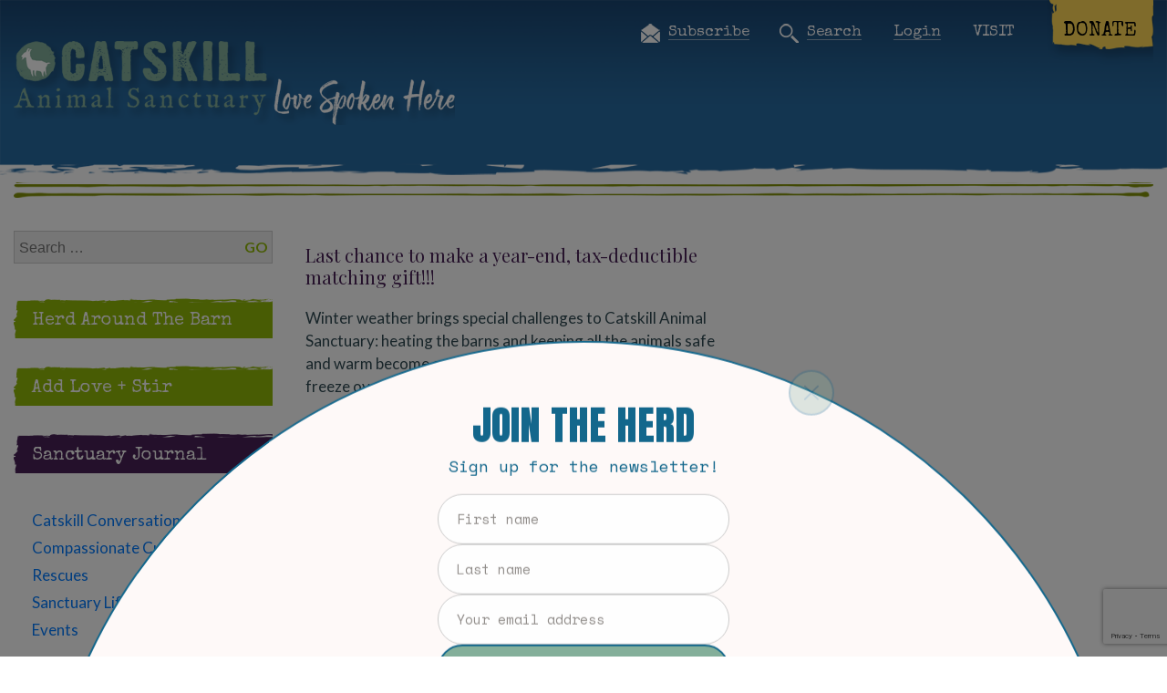

--- FILE ---
content_type: text/html; charset=UTF-8
request_url: https://casanctuary.org/tag/funraising/
body_size: 26718
content:
<!doctype html>
<html lang="en-US">
<head>
	<!-- Google tag (gtag.js) -->
<script async src="https://www.googletagmanager.com/gtag/js?id=G-N6YVLEYFZG"></script>
<script>
  window.dataLayer = window.dataLayer || [];
  function gtag(){dataLayer.push(arguments);}
  gtag('js', new Date());

  gtag('config', 'G-N6YVLEYFZG');
</script>
    <meta charset="UTF-8"/>
    <meta name="viewport" content="width=device-width, initial-scale=1"/>
    <link rel="profile" href="https://gmpg.org/xfn/11"/>

    <link rel="stylesheet" href="https://casanctuary.org/wp-content/themes/casanctuaryorg/css/bootstrap.min.css">
    <link rel="stylesheet" href="https://casanctuary.org/wp-content/themes/casanctuaryorg/css/owl.carousel.min.css">
    <link rel="stylesheet" href="https://casanctuary.org/wp-content/themes/casanctuaryorg/css/owl.theme.default.min.css">
    <!-- <link rel="stylesheet" href="https://casanctuary.org/wp-content/themes/casanctuaryorg/css/style.css"> -->

    <link href="https://fonts.googleapis.com/css?family=Special+Elite" rel="stylesheet">
    <link href="https://fonts.googleapis.com/css?family=Playfair+Display:400,400i,700,700i,900,900i" rel="stylesheet">
    <link href="https://fonts.googleapis.com/css?family=Open+Sans:400,600,700" rel="stylesheet">
    <link href="https://fonts.googleapis.com/css?family=Lato:300,300i,400,400i,700,700i,900,900i" rel="stylesheet">
    <link rel="stylesheet" type="text/css"
          href="https://casanctuary.org/wp-content/plugins/js_composer/assets/css/js_composer.min.css?ver=5.7">
    <title>funraising &#8211; Catskill Animal Sanctuary</title>

<script>
    window.fbAsyncInit = function() {
        FB.init({
              appId      : '702110356952101',
              xfbml      : true,
              version    : 'v2.8'
        });
        FB.AppEvents.logPageView();
      };

      (function(d, s, id){
         var js, fjs = d.getElementsByTagName(s)[0];
         if (d.getElementById(id)) {return;}
         js = d.createElement(s); js.id = id;
         js.src = "//connect.facebook.net/en_US/sdk.js";
        fjs.parentNode.insertBefore(js, fjs);
       }(document, 'script', 'facebook-jssdk'));
</script>

<script>function doSaveRecipe() { var BO_HOST = 'https://www.bigoven.com'; var x = document.createElement('script'); x.type = 'text/javascript'; x.id ='boClipRecipeScript'; x.setAttribute('data-url', BO_HOST); x.src = BO_HOST + '/assets/noexpire/js/getrecipe.js?' + (new Date().getTime() / 100000); document.getElementsByTagName('head')[0].appendChild(x); }</script><meta name='robots' content='max-image-preview:large' />
<link rel='dns-prefetch' href='//stats.wp.com' />
<link rel="alternate" type="application/rss+xml" title="Catskill Animal Sanctuary &raquo; Feed" href="https://casanctuary.org/feed/" />
<link rel="alternate" type="application/rss+xml" title="Catskill Animal Sanctuary &raquo; Comments Feed" href="https://casanctuary.org/comments/feed/" />
<link rel="alternate" type="text/calendar" title="Catskill Animal Sanctuary &raquo; iCal Feed" href="https://casanctuary.org/cas-events/?ical=1" />
<link rel="alternate" type="application/rss+xml" title="Catskill Animal Sanctuary &raquo; funraising Tag Feed" href="https://casanctuary.org/tag/funraising/feed/" />
<style id='wp-img-auto-sizes-contain-inline-css'>
img:is([sizes=auto i],[sizes^="auto," i]){contain-intrinsic-size:3000px 1500px}
/*# sourceURL=wp-img-auto-sizes-contain-inline-css */
</style>
<link rel='stylesheet' id='twentynineteen-jetpack-css' href='https://casanctuary.org/wp-content/plugins/jetpack/modules/theme-tools/compat/twentynineteen.css?ver=15.3.1' media='all' />
<link rel='stylesheet' id='wp-style-css' href='https://casanctuary.org/wp-content/themes/casanctuaryorg/css/style.css?ver=2023.08.02.14.05' media='all' />
<link rel='stylesheet' id='tribe-events-pro-mini-calendar-block-styles-css' href='https://casanctuary.org/wp-content/plugins/events-calendar-pro/build/css/tribe-events-pro-mini-calendar-block.css?ver=7.7.11' media='all' />
<link rel='stylesheet' id='tec-variables-skeleton-css' href='https://casanctuary.org/wp-content/plugins/event-tickets/common/build/css/variables-skeleton.css?ver=6.10.1' media='all' />
<link rel='stylesheet' id='tec-variables-full-css' href='https://casanctuary.org/wp-content/plugins/event-tickets/common/build/css/variables-full.css?ver=6.10.1' media='all' />
<link rel='stylesheet' id='tribe-common-skeleton-style-css' href='https://casanctuary.org/wp-content/plugins/event-tickets/common/build/css/common-skeleton.css?ver=6.10.1' media='all' />
<link rel='stylesheet' id='tribe-common-full-style-css' href='https://casanctuary.org/wp-content/plugins/event-tickets/common/build/css/common-full.css?ver=6.10.1' media='all' />
<link rel='stylesheet' id='tribe-events-views-v2-bootstrap-datepicker-styles-css' href='https://casanctuary.org/wp-content/plugins/the-events-calendar/vendor/bootstrap-datepicker/css/bootstrap-datepicker.standalone.min.css?ver=6.15.13' media='all' />
<link rel='stylesheet' id='tribe-tooltipster-css-css' href='https://casanctuary.org/wp-content/plugins/event-tickets/common/vendor/tooltipster/tooltipster.bundle.min.css?ver=6.10.1' media='all' />
<link rel='stylesheet' id='tribe-events-views-v2-skeleton-css' href='https://casanctuary.org/wp-content/plugins/the-events-calendar/build/css/views-skeleton.css?ver=6.15.13' media='all' />
<link rel='stylesheet' id='tribe-ext-events-control-css' href='https://casanctuary.org/wp-content/plugins/tribe-ext-events-control/src/resources/css/style.css?ver=1.3.0' media='all' />
<link rel='stylesheet' id='dashicons-css' href='https://casanctuary.org/wp-includes/css/dashicons.min.css?ver=6.9' media='all' />
<link rel='stylesheet' id='event-tickets-tickets-css-css' href='https://casanctuary.org/wp-content/plugins/event-tickets/build/css/tickets-v1.css?ver=5.27.3' media='all' />
<link rel='stylesheet' id='event-tickets-tickets-rsvp-css-css' href='https://casanctuary.org/wp-content/plugins/event-tickets/build/css/rsvp-v1.css?ver=5.27.3' media='all' />
<style id='wp-emoji-styles-inline-css'>

	img.wp-smiley, img.emoji {
		display: inline !important;
		border: none !important;
		box-shadow: none !important;
		height: 1em !important;
		width: 1em !important;
		margin: 0 0.07em !important;
		vertical-align: -0.1em !important;
		background: none !important;
		padding: 0 !important;
	}
/*# sourceURL=wp-emoji-styles-inline-css */
</style>
<link rel='stylesheet' id='wp-block-library-css' href='https://casanctuary.org/wp-includes/css/dist/block-library/style.min.css?ver=6.9' media='all' />
<style id='global-styles-inline-css'>
:root{--wp--preset--aspect-ratio--square: 1;--wp--preset--aspect-ratio--4-3: 4/3;--wp--preset--aspect-ratio--3-4: 3/4;--wp--preset--aspect-ratio--3-2: 3/2;--wp--preset--aspect-ratio--2-3: 2/3;--wp--preset--aspect-ratio--16-9: 16/9;--wp--preset--aspect-ratio--9-16: 9/16;--wp--preset--color--black: #000000;--wp--preset--color--cyan-bluish-gray: #abb8c3;--wp--preset--color--white: #FFF;--wp--preset--color--pale-pink: #f78da7;--wp--preset--color--vivid-red: #cf2e2e;--wp--preset--color--luminous-vivid-orange: #ff6900;--wp--preset--color--luminous-vivid-amber: #fcb900;--wp--preset--color--light-green-cyan: #7bdcb5;--wp--preset--color--vivid-green-cyan: #00d084;--wp--preset--color--pale-cyan-blue: #8ed1fc;--wp--preset--color--vivid-cyan-blue: #0693e3;--wp--preset--color--vivid-purple: #9b51e0;--wp--preset--color--primary: #0073a8;--wp--preset--color--secondary: #005075;--wp--preset--color--dark-gray: #111;--wp--preset--color--light-gray: #767676;--wp--preset--gradient--vivid-cyan-blue-to-vivid-purple: linear-gradient(135deg,rgb(6,147,227) 0%,rgb(155,81,224) 100%);--wp--preset--gradient--light-green-cyan-to-vivid-green-cyan: linear-gradient(135deg,rgb(122,220,180) 0%,rgb(0,208,130) 100%);--wp--preset--gradient--luminous-vivid-amber-to-luminous-vivid-orange: linear-gradient(135deg,rgb(252,185,0) 0%,rgb(255,105,0) 100%);--wp--preset--gradient--luminous-vivid-orange-to-vivid-red: linear-gradient(135deg,rgb(255,105,0) 0%,rgb(207,46,46) 100%);--wp--preset--gradient--very-light-gray-to-cyan-bluish-gray: linear-gradient(135deg,rgb(238,238,238) 0%,rgb(169,184,195) 100%);--wp--preset--gradient--cool-to-warm-spectrum: linear-gradient(135deg,rgb(74,234,220) 0%,rgb(151,120,209) 20%,rgb(207,42,186) 40%,rgb(238,44,130) 60%,rgb(251,105,98) 80%,rgb(254,248,76) 100%);--wp--preset--gradient--blush-light-purple: linear-gradient(135deg,rgb(255,206,236) 0%,rgb(152,150,240) 100%);--wp--preset--gradient--blush-bordeaux: linear-gradient(135deg,rgb(254,205,165) 0%,rgb(254,45,45) 50%,rgb(107,0,62) 100%);--wp--preset--gradient--luminous-dusk: linear-gradient(135deg,rgb(255,203,112) 0%,rgb(199,81,192) 50%,rgb(65,88,208) 100%);--wp--preset--gradient--pale-ocean: linear-gradient(135deg,rgb(255,245,203) 0%,rgb(182,227,212) 50%,rgb(51,167,181) 100%);--wp--preset--gradient--electric-grass: linear-gradient(135deg,rgb(202,248,128) 0%,rgb(113,206,126) 100%);--wp--preset--gradient--midnight: linear-gradient(135deg,rgb(2,3,129) 0%,rgb(40,116,252) 100%);--wp--preset--font-size--small: 19.5px;--wp--preset--font-size--medium: 20px;--wp--preset--font-size--large: 36.5px;--wp--preset--font-size--x-large: 42px;--wp--preset--font-size--normal: 22px;--wp--preset--font-size--huge: 49.5px;--wp--preset--spacing--20: 0.44rem;--wp--preset--spacing--30: 0.67rem;--wp--preset--spacing--40: 1rem;--wp--preset--spacing--50: 1.5rem;--wp--preset--spacing--60: 2.25rem;--wp--preset--spacing--70: 3.38rem;--wp--preset--spacing--80: 5.06rem;--wp--preset--shadow--natural: 6px 6px 9px rgba(0, 0, 0, 0.2);--wp--preset--shadow--deep: 12px 12px 50px rgba(0, 0, 0, 0.4);--wp--preset--shadow--sharp: 6px 6px 0px rgba(0, 0, 0, 0.2);--wp--preset--shadow--outlined: 6px 6px 0px -3px rgb(255, 255, 255), 6px 6px rgb(0, 0, 0);--wp--preset--shadow--crisp: 6px 6px 0px rgb(0, 0, 0);}:where(.is-layout-flex){gap: 0.5em;}:where(.is-layout-grid){gap: 0.5em;}body .is-layout-flex{display: flex;}.is-layout-flex{flex-wrap: wrap;align-items: center;}.is-layout-flex > :is(*, div){margin: 0;}body .is-layout-grid{display: grid;}.is-layout-grid > :is(*, div){margin: 0;}:where(.wp-block-columns.is-layout-flex){gap: 2em;}:where(.wp-block-columns.is-layout-grid){gap: 2em;}:where(.wp-block-post-template.is-layout-flex){gap: 1.25em;}:where(.wp-block-post-template.is-layout-grid){gap: 1.25em;}.has-black-color{color: var(--wp--preset--color--black) !important;}.has-cyan-bluish-gray-color{color: var(--wp--preset--color--cyan-bluish-gray) !important;}.has-white-color{color: var(--wp--preset--color--white) !important;}.has-pale-pink-color{color: var(--wp--preset--color--pale-pink) !important;}.has-vivid-red-color{color: var(--wp--preset--color--vivid-red) !important;}.has-luminous-vivid-orange-color{color: var(--wp--preset--color--luminous-vivid-orange) !important;}.has-luminous-vivid-amber-color{color: var(--wp--preset--color--luminous-vivid-amber) !important;}.has-light-green-cyan-color{color: var(--wp--preset--color--light-green-cyan) !important;}.has-vivid-green-cyan-color{color: var(--wp--preset--color--vivid-green-cyan) !important;}.has-pale-cyan-blue-color{color: var(--wp--preset--color--pale-cyan-blue) !important;}.has-vivid-cyan-blue-color{color: var(--wp--preset--color--vivid-cyan-blue) !important;}.has-vivid-purple-color{color: var(--wp--preset--color--vivid-purple) !important;}.has-black-background-color{background-color: var(--wp--preset--color--black) !important;}.has-cyan-bluish-gray-background-color{background-color: var(--wp--preset--color--cyan-bluish-gray) !important;}.has-white-background-color{background-color: var(--wp--preset--color--white) !important;}.has-pale-pink-background-color{background-color: var(--wp--preset--color--pale-pink) !important;}.has-vivid-red-background-color{background-color: var(--wp--preset--color--vivid-red) !important;}.has-luminous-vivid-orange-background-color{background-color: var(--wp--preset--color--luminous-vivid-orange) !important;}.has-luminous-vivid-amber-background-color{background-color: var(--wp--preset--color--luminous-vivid-amber) !important;}.has-light-green-cyan-background-color{background-color: var(--wp--preset--color--light-green-cyan) !important;}.has-vivid-green-cyan-background-color{background-color: var(--wp--preset--color--vivid-green-cyan) !important;}.has-pale-cyan-blue-background-color{background-color: var(--wp--preset--color--pale-cyan-blue) !important;}.has-vivid-cyan-blue-background-color{background-color: var(--wp--preset--color--vivid-cyan-blue) !important;}.has-vivid-purple-background-color{background-color: var(--wp--preset--color--vivid-purple) !important;}.has-black-border-color{border-color: var(--wp--preset--color--black) !important;}.has-cyan-bluish-gray-border-color{border-color: var(--wp--preset--color--cyan-bluish-gray) !important;}.has-white-border-color{border-color: var(--wp--preset--color--white) !important;}.has-pale-pink-border-color{border-color: var(--wp--preset--color--pale-pink) !important;}.has-vivid-red-border-color{border-color: var(--wp--preset--color--vivid-red) !important;}.has-luminous-vivid-orange-border-color{border-color: var(--wp--preset--color--luminous-vivid-orange) !important;}.has-luminous-vivid-amber-border-color{border-color: var(--wp--preset--color--luminous-vivid-amber) !important;}.has-light-green-cyan-border-color{border-color: var(--wp--preset--color--light-green-cyan) !important;}.has-vivid-green-cyan-border-color{border-color: var(--wp--preset--color--vivid-green-cyan) !important;}.has-pale-cyan-blue-border-color{border-color: var(--wp--preset--color--pale-cyan-blue) !important;}.has-vivid-cyan-blue-border-color{border-color: var(--wp--preset--color--vivid-cyan-blue) !important;}.has-vivid-purple-border-color{border-color: var(--wp--preset--color--vivid-purple) !important;}.has-vivid-cyan-blue-to-vivid-purple-gradient-background{background: var(--wp--preset--gradient--vivid-cyan-blue-to-vivid-purple) !important;}.has-light-green-cyan-to-vivid-green-cyan-gradient-background{background: var(--wp--preset--gradient--light-green-cyan-to-vivid-green-cyan) !important;}.has-luminous-vivid-amber-to-luminous-vivid-orange-gradient-background{background: var(--wp--preset--gradient--luminous-vivid-amber-to-luminous-vivid-orange) !important;}.has-luminous-vivid-orange-to-vivid-red-gradient-background{background: var(--wp--preset--gradient--luminous-vivid-orange-to-vivid-red) !important;}.has-very-light-gray-to-cyan-bluish-gray-gradient-background{background: var(--wp--preset--gradient--very-light-gray-to-cyan-bluish-gray) !important;}.has-cool-to-warm-spectrum-gradient-background{background: var(--wp--preset--gradient--cool-to-warm-spectrum) !important;}.has-blush-light-purple-gradient-background{background: var(--wp--preset--gradient--blush-light-purple) !important;}.has-blush-bordeaux-gradient-background{background: var(--wp--preset--gradient--blush-bordeaux) !important;}.has-luminous-dusk-gradient-background{background: var(--wp--preset--gradient--luminous-dusk) !important;}.has-pale-ocean-gradient-background{background: var(--wp--preset--gradient--pale-ocean) !important;}.has-electric-grass-gradient-background{background: var(--wp--preset--gradient--electric-grass) !important;}.has-midnight-gradient-background{background: var(--wp--preset--gradient--midnight) !important;}.has-small-font-size{font-size: var(--wp--preset--font-size--small) !important;}.has-medium-font-size{font-size: var(--wp--preset--font-size--medium) !important;}.has-large-font-size{font-size: var(--wp--preset--font-size--large) !important;}.has-x-large-font-size{font-size: var(--wp--preset--font-size--x-large) !important;}
/*# sourceURL=global-styles-inline-css */
</style>

<style id='classic-theme-styles-inline-css'>
/*! This file is auto-generated */
.wp-block-button__link{color:#fff;background-color:#32373c;border-radius:9999px;box-shadow:none;text-decoration:none;padding:calc(.667em + 2px) calc(1.333em + 2px);font-size:1.125em}.wp-block-file__button{background:#32373c;color:#fff;text-decoration:none}
/*# sourceURL=/wp-includes/css/classic-themes.min.css */
</style>
<link rel='stylesheet' id='wp-components-css' href='https://casanctuary.org/wp-includes/css/dist/components/style.min.css?ver=6.9' media='all' />
<link rel='stylesheet' id='wp-preferences-css' href='https://casanctuary.org/wp-includes/css/dist/preferences/style.min.css?ver=6.9' media='all' />
<link rel='stylesheet' id='wp-block-editor-css' href='https://casanctuary.org/wp-includes/css/dist/block-editor/style.min.css?ver=6.9' media='all' />
<link rel='stylesheet' id='popup-maker-block-library-style-css' href='https://casanctuary.org/wp-content/plugins/popup-maker/dist/packages/block-library-style.css?ver=dbea705cfafe089d65f1' media='all' />
<link rel='stylesheet' id='admin-bar-css' href='https://casanctuary.org/wp-includes/css/admin-bar.min.css?ver=6.9' media='all' />
<style id='admin-bar-inline-css'>

    /* Hide CanvasJS credits for P404 charts specifically */
    #p404RedirectChart .canvasjs-chart-credit {
        display: none !important;
    }
    
    #p404RedirectChart canvas {
        border-radius: 6px;
    }

    .p404-redirect-adminbar-weekly-title {
        font-weight: bold;
        font-size: 14px;
        color: #fff;
        margin-bottom: 6px;
    }

    #wpadminbar #wp-admin-bar-p404_free_top_button .ab-icon:before {
        content: "\f103";
        color: #dc3545;
        top: 3px;
    }
    
    #wp-admin-bar-p404_free_top_button .ab-item {
        min-width: 80px !important;
        padding: 0px !important;
    }
    
    /* Ensure proper positioning and z-index for P404 dropdown */
    .p404-redirect-adminbar-dropdown-wrap { 
        min-width: 0; 
        padding: 0;
        position: static !important;
    }
    
    #wpadminbar #wp-admin-bar-p404_free_top_button_dropdown {
        position: static !important;
    }
    
    #wpadminbar #wp-admin-bar-p404_free_top_button_dropdown .ab-item {
        padding: 0 !important;
        margin: 0 !important;
    }
    
    .p404-redirect-dropdown-container {
        min-width: 340px;
        padding: 18px 18px 12px 18px;
        background: #23282d !important;
        color: #fff;
        border-radius: 12px;
        box-shadow: 0 8px 32px rgba(0,0,0,0.25);
        margin-top: 10px;
        position: relative !important;
        z-index: 999999 !important;
        display: block !important;
        border: 1px solid #444;
    }
    
    /* Ensure P404 dropdown appears on hover */
    #wpadminbar #wp-admin-bar-p404_free_top_button .p404-redirect-dropdown-container { 
        display: none !important;
    }
    
    #wpadminbar #wp-admin-bar-p404_free_top_button:hover .p404-redirect-dropdown-container { 
        display: block !important;
    }
    
    #wpadminbar #wp-admin-bar-p404_free_top_button:hover #wp-admin-bar-p404_free_top_button_dropdown .p404-redirect-dropdown-container {
        display: block !important;
    }
    
    .p404-redirect-card {
        background: #2c3338;
        border-radius: 8px;
        padding: 18px 18px 12px 18px;
        box-shadow: 0 2px 8px rgba(0,0,0,0.07);
        display: flex;
        flex-direction: column;
        align-items: flex-start;
        border: 1px solid #444;
    }
    
    .p404-redirect-btn {
        display: inline-block;
        background: #dc3545;
        color: #fff !important;
        font-weight: bold;
        padding: 5px 22px;
        border-radius: 8px;
        text-decoration: none;
        font-size: 17px;
        transition: background 0.2s, box-shadow 0.2s;
        margin-top: 8px;
        box-shadow: 0 2px 8px rgba(220,53,69,0.15);
        text-align: center;
        line-height: 1.6;
    }
    
    .p404-redirect-btn:hover {
        background: #c82333;
        color: #fff !important;
        box-shadow: 0 4px 16px rgba(220,53,69,0.25);
    }
    
    /* Prevent conflicts with other admin bar dropdowns */
    #wpadminbar .ab-top-menu > li:hover > .ab-item,
    #wpadminbar .ab-top-menu > li.hover > .ab-item {
        z-index: auto;
    }
    
    #wpadminbar #wp-admin-bar-p404_free_top_button:hover > .ab-item {
        z-index: 999998 !important;
    }
    
/*# sourceURL=admin-bar-inline-css */
</style>
<link rel='stylesheet' id='contact-form-7-css' href='https://casanctuary.org/wp-content/plugins/contact-form-7/includes/css/styles.css?ver=6.1.4' media='all' />
<link rel='stylesheet' id='cooked-essentials-css' href='https://casanctuary.org/wp-content/plugins/cooked/assets/admin/css/essentials.min.css?ver=1.11.3' media='all' />
<link rel='stylesheet' id='cooked-icons-css' href='https://casanctuary.org/wp-content/plugins/cooked/assets/css/icons.min.css?ver=1.11.3' media='all' />
<link rel='stylesheet' id='cooked-styling-css' href='https://casanctuary.org/wp-content/plugins/cooked/assets/css/style.min.css?ver=1.11.3' media='all' />
<style id='cooked-styling-inline-css'>
/* Main Color */.cooked-button,.cooked-fsm .cooked-fsm-top,.cooked-fsm .cooked-fsm-mobile-nav,.cooked-fsm .cooked-fsm-mobile-nav a.cooked-active,.cooked-browse-search-button,.cooked-icon-loading,.cooked-progress span,.cooked-recipe-search .cooked-taxonomy-selected,.cooked-recipe-card-modern:hover .cooked-recipe-card-sep,.cooked-recipe-card-modern-centered:hover .cooked-recipe-card-sep { background:#16a780; }.cooked-timer-obj,.cooked-fsm a { color:#16a780; }/* Main Color Darker */.cooked-button:hover,.cooked-recipe-search .cooked-taxonomy-selected:hover,.cooked-browse-search-button:hover { background:#1b9371; }
@media screen and ( max-width: 1000px ) {#cooked-timers-wrap { width:90%; margin:0 -45% 0 0; }.cooked-recipe-grid,.cooked-recipe-term-grid { margin:3% -1.5%; width: 103%; }.cooked-term-block.cooked-col-25,.cooked-recipe-grid.cooked-columns-3 .cooked-recipe,.cooked-recipe-grid.cooked-columns-4 .cooked-recipe,.cooked-recipe-grid.cooked-columns-5 .cooked-recipe,.cooked-recipe-grid.cooked-columns-6 .cooked-recipe { width: 47%; margin: 0 1.5% 3%; padding: 0; }}@media screen and ( max-width: 750px ) {.cooked-recipe-grid,.cooked-recipe-term-grid { margin:5% -2.5%; width:105%; }.cooked-term-block.cooked-col-25,.cooked-recipe-grid.cooked-columns-2 .cooked-recipe,.cooked-recipe-grid.cooked-columns-3 .cooked-recipe,.cooked-recipe-grid.cooked-columns-4 .cooked-recipe,.cooked-recipe-grid.cooked-columns-5 .cooked-recipe,.cooked-recipe-grid.cooked-columns-6 .cooked-recipe.cooked-recipe-grid .cooked-recipe { width:95%; margin:0 2.5% 5%; padding:0; }.cooked-recipe-info .cooked-left, .cooked-recipe-info .cooked-right { float:none; display:block; text-align:center; }.cooked-recipe-info > section.cooked-right > span, .cooked-recipe-info > section.cooked-left > span { margin:0.5rem 1rem 1rem; }.cooked-recipe-info > section.cooked-left > span:last-child, .cooked-recipe-info > span:last-child { margin-right:1rem; }.cooked-recipe-info > section.cooked-right > span:first-child { margin-left:1rem; }.cooked-recipe-search .cooked-fields-wrap { padding:0; display:block; }.cooked-recipe-search .cooked-fields-wrap > .cooked-browse-search { width:100%; max-width:100%; border-right:1px solid rgba(0,0,0,.15); margin:2% 0; }.cooked-recipe-search .cooked-fields-wrap.cooked-1-search-fields .cooked-browse-select-block { width:100%; left:0; }.cooked-recipe-search .cooked-fields-wrap > .cooked-field-wrap-select { display:block; width:100%; }.cooked-recipe-search .cooked-sortby-wrap { display:block; position:relative; width:68%; right:auto; top:auto; float:left; margin:0; }.cooked-recipe-search .cooked-sortby-wrap > select { position:absolute; width:100%; border:1px solid rgba(0,0,0,.15); }.cooked-recipe-search .cooked-browse-search-button { width:30%; right:auto; position:relative; display:block; float:right; }.cooked-recipe-search .cooked-browse-select-block { top:3rem; left:-1px; width:calc( 100% + 2px ) !important; border-radius:0 0 10px 10px; max-height:16rem; overflow:auto; transform:translate3d(0,-1px,0); }.cooked-recipe-search .cooked-fields-wrap.cooked-1-search-fields .cooked-browse-select-block { width:100%; padding:1.5rem; }.cooked-recipe-search .cooked-fields-wrap.cooked-2-search-fields .cooked-browse-select-block { width:100%; padding:1.5rem; }.cooked-recipe-search .cooked-fields-wrap.cooked-3-search-fields .cooked-browse-select-block { width:100%; padding:1.5rem; }.cooked-recipe-search .cooked-fields-wrap.cooked-4-search-fields .cooked-browse-select-block { width:100%; padding:1.5rem; }.cooked-recipe-search .cooked-browse-select-block { flex-wrap:wrap; max-height:20rem; }.cooked-recipe-search .cooked-browse-select-block .cooked-tax-column { width:100%; min-width:100%; padding:0 0 1.5rem; }.cooked-recipe-search .cooked-browse-select-block .cooked-tax-column > div { max-height:none; }.cooked-recipe-search .cooked-browse-select-block .cooked-tax-column:last-child { padding:0; }.cooked-recipe-search .cooked-fields-wrap.cooked-1-search-fields .cooked-browse-select-block .cooked-tax-column { width:100%; }.cooked-recipe-search .cooked-fields-wrap.cooked-2-search-fields .cooked-browse-select-block .cooked-tax-column { width:100%; }.cooked-recipe-search .cooked-fields-wrap.cooked-3-search-fields .cooked-browse-select-block .cooked-tax-column { width:100%; }.cooked-recipe-search .cooked-fields-wrap.cooked-4-search-fields .cooked-browse-select-block .cooked-tax-column { width:100%; }#cooked-timers-wrap { width:20rem; right:50%; margin:0 -10rem 0 0; transform:translate3d(0,11.2em,0); }#cooked-timers-wrap.cooked-multiples { margin:0; right:0; border-radius:10px 0 0 0; width:20rem; }#cooked-timers-wrap .cooked-timer-block { padding-left:3.25rem; }#cooked-timers-wrap .cooked-timer-block.cooked-visible { padding-top:1rem; line-height:1.5rem; padding-left:3.25rem; }#cooked-timers-wrap .cooked-timer-block .cooked-timer-step { font-size:0.9rem; }#cooked-timers-wrap .cooked-timer-block .cooked-timer-desc { font-size:1rem; padding:0; }#cooked-timers-wrap .cooked-timer-block .cooked-timer-obj { top:auto; right:auto; width:auto; font-size:1.5rem; line-height:2rem; }#cooked-timers-wrap .cooked-timer-block .cooked-timer-obj > i.cooked-icon { font-size:1.5rem; width:1.3rem; margin-right:0.5rem; }#cooked-timers-wrap .cooked-timer-block i.cooked-icon-times { line-height:1rem; font-size:1rem; top:1.4rem; left:1.2rem; }body.cooked-fsm-active #cooked-timers-wrap { bottom:0; }/* "Slide up" on mobile */.cooked-fsm { opacity:1; transform:scale(1); top:120%; }.cooked-fsm.cooked-active { top:0; }.cooked-fsm .cooked-fsm-mobile-nav { display:block; }.cooked-fsm .cooked-fsm-ingredients,.cooked-fsm .cooked-fsm-directions-wrap { padding:9rem 2rem 1rem; width:100%; display:none; left:0; background:#fff; }.cooked-fsm .cooked-fsm-ingredients.cooked-active,.cooked-fsm .cooked-fsm-directions-wrap.cooked-active { display:block; }.cooked-fsm {-webkit-transition: all 350ms cubic-bezier(0.420, 0.000, 0.150, 1.000);-moz-transition: all 350ms cubic-bezier(0.420, 0.000, 0.150, 1.000);-o-transition: all 350ms cubic-bezier(0.420, 0.000, 0.150, 1.000);transition: all 350ms cubic-bezier(0.420, 0.000, 0.150, 1.000);}}@media screen and ( max-width: 520px ) {.cooked-fsm .cooked-fsm-directions p { font-size:1rem; }.cooked-fsm .cooked-recipe-directions .cooked-heading { font-size:1.25rem; }#cooked-timers-wrap { width:100%; right:0; margin:0; border-radius:0; }.cooked-recipe-search .cooked-fields-wrap > .cooked-browse-search { margin:3% 0; }.cooked-recipe-search .cooked-sortby-wrap { width:67%; }}
/*# sourceURL=cooked-styling-inline-css */
</style>
<link rel='stylesheet' id='simple-banner-style-css' href='https://casanctuary.org/wp-content/plugins/simple-banner/simple-banner.css?ver=3.2.0' media='all' />
<link rel='stylesheet' id='wpcf7-redirect-script-frontend-css' href='https://casanctuary.org/wp-content/plugins/wpcf7-redirect/build/assets/frontend-script.css?ver=2c532d7e2be36f6af233' media='all' />
<link rel='stylesheet' id='cooked-add-recipe-css-css' href='https://casanctuary.org/wp-content/plugins/cooked-pro-1.11.2/modules/add-recipe/add-recipe.min.css?ver=1.11.2' media='all' />
<link rel='stylesheet' id='cooked-dropzone-css' href='https://casanctuary.org/wp-content/plugins/cooked-pro-1.11.2/modules/dropzone/dropzone.min.css?ver=5.2.0' media='all' />
<link rel='stylesheet' id='cooked-interactions-css-css' href='https://casanctuary.org/wp-content/plugins/cooked-pro-1.11.2/modules/interactions/interactions.min.css?ver=1.11.2' media='all' />
<link rel='stylesheet' id='cooked-list-styles-css-css' href='https://casanctuary.org/wp-content/plugins/cooked-pro-1.11.2/modules/list-styles/list-styles.min.css?ver=1.11.2' media='all' />
<link rel='stylesheet' id='cooked-next-previous-css-css' href='https://casanctuary.org/wp-content/plugins/cooked-pro-1.11.2/modules/next-previous/next-previous.min.css?ver=1.11.2' media='all' />
<link rel='stylesheet' id='cooked-pagination-css-css' href='https://casanctuary.org/wp-content/plugins/cooked-pro-1.11.2/modules/pagination/pagination.min.css?ver=1.11.2' media='all' />
<link rel='stylesheet' id='cooked-profiles-css-css' href='https://casanctuary.org/wp-content/plugins/cooked-pro-1.11.2/modules/profiles/profiles.min.css?ver=1.11.2' media='all' />
<link rel='stylesheet' id='cooked-pro-general-css-css' href='https://casanctuary.org/wp-content/plugins/cooked-pro-1.11.2/assets/css/general.min.css?ver=1.11.2' media='all' />
<style id='cooked-pro-general-css-inline-css'>
/* Front-end Fields */.cooked-fe-form input[type="password"]:focus,.cooked-fe-form input[type="email"]:focus,.cooked-fe-form input[type="tel"]:focus,.cooked-fe-form input[type="text"]:focus,.cooked-fe-form input[type="number"]:focus,.cooked-fe-form select:focus { border-color:#16a780 !important; }/* Nutrition Label Color */#cooked-nutrition-label strong.cooked-nut-label { color:#16a780; }/* Embed Button */.cooked-button.cooked-embed-share { background:#16a780; }.cooked-button.cooked-embed-share:hover { background:#1b9371; }.cooked-sharing-actions.cooked-minimal-style .cooked-button.cooked-embed-share:hover { background:#1b9371; border-color:#1b9371; }/* Favorite Heart */.cooked-favorite-heart .cooked-icon { color:#d54e21; }.cooked-recipe-full .cooked-recipe-info .cooked-favorite .cooked-favorite-heart.cooked-is-favorite .cooked-icon,.cooked-recipe-full .cooked-recipe-info .cooked-favorite .cooked-favorite-heart.cooked-is-favorite:hover .cooked-icon { color:#d54e21; }/* Rating Stars */.cooked-rating-stars > .cooked-rating-star, .cooked-rating-stars > .cooked-rating-star:hover { color:#fdaf09; }.cooked-rating-stars > .cooked-rating-star.cooked-rating-star-empty,.cooked-ratable .cooked-rating-stars.cooked-user-rated > .cooked-rating-star.cooked-rating-star-empty { color:rgba(0,0,0,0.25); }.cooked-ratable .cooked-rating-stars.cooked-user-rated > .cooked-rating-star { color:#ed8a00; }.cooked-ratable .cooked-rating-stars > .cooked-rating-star:hover ~ .cooked-rating-star,.cooked-ratable .cooked-rating-stars > .cooked-rating-star:hover ~ .cooked-rating-star.cooked-rating-star-empty,.cooked-ratable .cooked-rating-stars > .cooked-rating-star.cooked-rating-star-empty:hover,.cooked-ratable .cooked-rating-stars > .cooked-rating-star.cooked-rating-star-empty:hover ~ .cooked-rating-star,.cooked-ratable .cooked-rating-stars > .cooked-rating-star.cooked-rating-star-empty:hover ~ .cooked-rating-star.cooked-rating-star-empty { color:#ed8a00 !important; }.cooked-ratable .cooked-rating-stars:hover > .cooked-rating-star,.cooked-ratable .cooked-rating-stars:hover > .cooked-rating-star.cooked-rating-star-empty { color:rgba(0,0,0,0.35); }.cooked-ratable .cooked-rating-stars > .cooked-rating-star:hover,.cooked-ratable .cooked-rating-stars > .cooked-rating-star.cooked-rating-star-empty:hover { color:#ed8a00 !important; }.cooked-recipe-full .cooked-ratable .cooked-rating-stars:hover > .cooked-rating-star:hover { color:#ed8a00 !important; }.cooked-recipe-info .cooked-current-rating { background:#fdaf09; }/* Rating Thumbs */.cooked-rating-thumb.cooked-is-selected .cooked-icon-thumbs-up-solid,.cooked-rating-thumb.cooked-is-selected .cooked-icon-thumbs-up-solid:hover,.cooked-recipe-full .cooked-rating-thumb.cooked-is-selected .cooked-icon-thumbs-up-solid:hover { color:#1491ff; }.cooked-rating-thumb.cooked-is-selected .cooked-icon-thumbs-down-solid,.cooked-rating-thumb.cooked-is-selected .cooked-icon-thumbs-down-solid:hover,.cooked-recipe-full .cooked-rating-thumb.cooked-is-selected .cooked-icon-thumbs-down-solid:hover { color:#d54e21; }/* Secondary Buttons */.dropzone .dz-preview .dz-progress .dz-upload { background:#1491ff; }.dropzone:hover { border-color:#1491ff; }#cooked-directions-builder .cooked-direction-block > .cooked-direction-image:hover { border-color:#1491ff; }#cooked-directions-builder .cooked-direction-block > .cooked-direction-image:hover:before { color:#1491ff; }.dropzone.dz-drag-hover { border-color:#1491ff; }.cooked-button.cooked-secondary-button { background:#1491ff; }.cooked-button.cooked-secondary-button:hover { background:#117bd8; }/* Fitness Colors */.cooked-donut .ct-series-a .ct-slice-donut-solid { fill:#228edd;}.cooked-donut .ct-series-b .ct-slice-donut-solid { fill:#33bf99; }.cooked-donut .ct-series-c .ct-slice-donut-solid { fill:#fb5d3b; }.cooked-recipe-fitness .cooked-recipe .cooked-recipe-fitness-report .cooked-fitness-report-fat { background:#228edd; }.cooked-recipe-fitness .cooked-recipe .cooked-recipe-fitness-report .cooked-fitness-report-carbs { background:#33bf99; }.cooked-recipe-fitness .cooked-recipe .cooked-recipe-fitness-report .cooked-fitness-report-protein { background:#fb5d3b; }
@media screen and ( max-width: 1000px ) {.cooked-recipe-modern { margin:3% -1.5%; width: 103%; }.cooked-recipe-modern.cooked-columns-3 .cooked-recipe,.cooked-recipe-modern.cooked-columns-4 .cooked-recipe,.cooked-recipe-modern.cooked-columns-5 .cooked-recipe,.cooked-recipe-modern.cooked-columns-6 .cooked-recipe { width:47%; margin:0 1.5% 3%; padding:0; }.cooked-recipe-fitness { margin:3% -1.5%; width: 103%; }.cooked-recipe-fitness.cooked-columns-3 .cooked-recipe,.cooked-recipe-fitness.cooked-columns-4 .cooked-recipe,.cooked-recipe-fitness.cooked-columns-5 .cooked-recipe,.cooked-recipe-fitness.cooked-columns-6 .cooked-recipe { width:47%; margin:0 1.5% 3%; padding:0; }}@media screen and ( max-width: 750px ) {.cooked-recipe-grid .cooked-recipe-info .cooked-left > span { float:left; }.cooked-recipe-grid .cooked-recipe-info .cooked-right > span { float:right; }.cooked-recipe-grid .cooked-recipe-info .cooked-left > span,.cooked-recipe-grid .cooked-recipe-info .cooked-right > span { text-align:left; }.cooked-recipe-modern .cooked-recipe-info .cooked-left > span { float:left; }.cooked-recipe-modern .cooked-recipe-info .cooked-right > span { float:right; }.cooked-recipe-modern .cooked-recipe-info .cooked-left > span,.cooked-recipe-modern .cooked-recipe-info .cooked-right > span { text-align:left; }.cooked-recipe-modern { margin:5% -2.5%; width:105%; }.cooked-recipe-modern.cooked-columns-2 .cooked-recipe,.cooked-recipe-modern.cooked-columns-3 .cooked-recipe,.cooked-recipe-modern.cooked-columns-4 .cooked-recipe,.cooked-recipe-modern.cooked-columns-5 .cooked-recipe,.cooked-recipe-modern.cooked-columns-6 .cooked-recipe.cooked-recipe-modern .cooked-recipe { width:95%; margin:0 2.5% 5%; padding:0; }.cooked-recipe-fitness .cooked-recipe-info .cooked-left { float:left; }.cooked-recipe-fitness .cooked-recipe-info .cooked-right { float:right; }.cooked-recipe-fitness .cooked-recipe-info > section.cooked-right > span,.cooked-recipe-fitness .cooked-recipe-info > section.cooked-left > span { margin:0; }.cooked-recipe-fitness { margin:5% -2.5%; width:105%; }.cooked-recipe-fitness.cooked-columns-2 .cooked-recipe,.cooked-recipe-fitness.cooked-columns-3 .cooked-recipe,.cooked-recipe-fitness.cooked-columns-4 .cooked-recipe,.cooked-recipe-fitness.cooked-columns-5 .cooked-recipe,.cooked-recipe-fitness.cooked-columns-6 .cooked-recipe.cooked-recipe-fitness .cooked-recipe { width:95%; margin:0 2.5% 5%; padding:0; }.cooked-recipe-full .cooked-recipe-name,body .cooked-recipe-full .cooked-recipe .cooked-recipe-excerpt { max-width:100%; }.cooked-recipe-full .cooked-recipe-name { font-size:1.5em; }body .cooked-recipe-full .cooked-recipe p { font-size:0.9em !important; }.cooked-recipe-full .cooked-recipe-content { width:80%; }.cooked-fe-form .cooked-field.cooked-field-column-25 select { margin:0; }.cooked-fe-form .cooked-field.cooked-field-column-25 { width:50%; }.cooked-fe-form .cooked-field.cooked-field-column-25:nth-child(2n+2),.cooked-fe-form .cooked-field.cooked-field-column-25:nth-child(4n+4) { width:48%; padding:0; }}@media screen and ( max-width: 520px ) {.cooked-recipe-compact .cooked-recipe-inside { width:70%; }.cooked-recipe-compact .cooked-recipe-inside.cooked-no-rating { width:90%; }.cooked-recipe-compact .cooked-recipe-info-wrap { width:30%; }.cooked-recipe-compact .cooked-recipe-thumb-wrap { display:none; }.cooked-recipe-full .cooked-recipe-name { font-size:1.25em; }body .cooked-recipe-full .cooked-recipe { margin-bottom:1em; }body .cooked-recipe-full .cooked-recipe p { font-size:0.9em !important; }.cooked-recipe-full .cooked-recipe-inside { float:none; width:100%; border-radius:0; text-align:center; top:auto; bottom:0; box-shadow:none; background:rgba(255,255,255,0.8) }.cooked-recipe-full .cooked-recipe-wrap { min-height:inherit; height:auto; }.cooked-recipe-full .cooked-recipe-content { margin:10px; width:auto; }.cooked-fe-form .cooked-field.cooked-field-column-25,.cooked-fe-form .cooked-field.cooked-field-column-33 { width:100%; padding:0; }.cooked-fe-form .cooked-field.cooked-field-column-33:nth-child(3n+3),.cooked-fe-form .cooked-field.cooked-field-column-25:nth-child(2n+2),.cooked-fe-form .cooked-field.cooked-field-column-25:nth-child(4n+4) { width:100%; }}
/*# sourceURL=cooked-pro-general-css-inline-css */
</style>
<link rel='stylesheet' id='cooked-pro-chartist-css' href='https://casanctuary.org/wp-content/plugins/cooked-pro-1.11.2/assets/chartist/chartist.min.css?ver=1.11.2' media='all' />
<link rel='stylesheet' id='twentynineteen-style-css' href='https://casanctuary.org/wp-content/themes/casanctuaryorg/style.css?ver=1.0.0' media='all' />
<link rel='stylesheet' id='twentynineteen-print-style-css' href='https://casanctuary.org/wp-content/themes/twentynineteen/print.css?ver=1.0.0' media='print' />
<link rel='stylesheet' id='fancybox-css' href='https://casanctuary.org/wp-content/plugins/easy-fancybox/fancybox/1.5.4/jquery.fancybox.min.css?ver=6.9' media='screen' />
<link rel='stylesheet' id='wp-pagenavi-css' href='https://casanctuary.org/wp-content/plugins/wp-pagenavi/pagenavi-css.css?ver=2.70' media='all' />
<script src="https://casanctuary.org/wp-includes/js/jquery/jquery.min.js?ver=3.7.1" id="jquery-core-js"></script>
<script src="https://casanctuary.org/wp-includes/js/jquery/jquery-migrate.min.js?ver=3.4.1" id="jquery-migrate-js"></script>
<script id="simple-banner-script-js-before">
const simpleBannerScriptParams = {"pro_version_enabled":"","debug_mode":"","id":3071,"version":"3.2.0","banner_params":[{"hide_simple_banner":"yes","simple_banner_prepend_element":"body","simple_banner_position":"","header_margin":"","header_padding":"","wp_body_open_enabled":"","wp_body_open":true,"simple_banner_z_index":"","simple_banner_text":"<a href=\"https:\/\/www.instagram.com\/p\/C-qVfakpNeR\/\" target=\"_blank\">Join us on social media for Goat Games challenges throughout August! CLICK HERE<\/a>","disabled_on_current_page":false,"disabled_pages_array":[],"is_current_page_a_post":true,"disabled_on_posts":"","simple_banner_disabled_page_paths":"","simple_banner_font_size":"","simple_banner_color":"#f9da6d","simple_banner_text_color":"","simple_banner_link_color":"#000000","simple_banner_close_color":"","simple_banner_custom_css":"","simple_banner_scrolling_custom_css":"","simple_banner_text_custom_css":"","simple_banner_button_css":"","site_custom_css":"","keep_site_custom_css":"","site_custom_js":"","keep_site_custom_js":"","close_button_enabled":"","close_button_expiration":"","close_button_cookie_set":false,"current_date":{"date":"2026-01-17 05:23:23.180685","timezone_type":3,"timezone":"UTC"},"start_date":{"date":"2026-01-17 05:23:23.180694","timezone_type":3,"timezone":"UTC"},"end_date":{"date":"2026-01-17 05:23:23.180700","timezone_type":3,"timezone":"UTC"},"simple_banner_start_after_date":"","simple_banner_remove_after_date":"","simple_banner_insert_inside_element":""}]}
//# sourceURL=simple-banner-script-js-before
</script>
<script src="https://casanctuary.org/wp-content/plugins/simple-banner/simple-banner.js?ver=3.2.0" id="simple-banner-script-js"></script>
<script src="https://casanctuary.org/wp-content/plugins/cooked-pro-1.11.2/assets/chartist/chartist.min.js?ver=1.11.2" id="cooked-pro-chartist-js"></script>
<script src="https://casanctuary.org/wp-content/themes/twentynineteen/js/priority-menu.js?ver=20200129" id="twentynineteen-priority-menu-js" defer data-wp-strategy="defer"></script>
<script></script><link rel="https://api.w.org/" href="https://casanctuary.org/wp-json/" /><link rel="alternate" title="JSON" type="application/json" href="https://casanctuary.org/wp-json/wp/v2/tags/370" /><link rel="EditURI" type="application/rsd+xml" title="RSD" href="https://casanctuary.org/xmlrpc.php?rsd" />
<style id="simple-banner-hide" type="text/css">.simple-banner{display:none;}</style><style id="simple-banner-background-color" type="text/css">.simple-banner{background:#f9da6d;}</style><style id="simple-banner-text-color" type="text/css">.simple-banner .simple-banner-text{color: #ffffff;}</style><style id="simple-banner-link-color" type="text/css">.simple-banner .simple-banner-text a{color:#000000;}</style><style id="simple-banner-z-index" type="text/css">.simple-banner{z-index: 99999;}</style><style id="simple-banner-site-custom-css-dummy" type="text/css"></style><script id="simple-banner-site-custom-js-dummy" type="text/javascript"></script><meta name="et-api-version" content="v1"><meta name="et-api-origin" content="https://casanctuary.org"><link rel="https://theeventscalendar.com/" href="https://casanctuary.org/wp-json/tribe/tickets/v1/" /><meta name="tec-api-version" content="v1"><meta name="tec-api-origin" content="https://casanctuary.org"><link rel="alternate" href="https://casanctuary.org/wp-json/tribe/events/v1/events/?tags=funraising" />	<style>img#wpstats{display:none}</style>
		<style>.recentcomments a{display:inline !important;padding:0 !important;margin:0 !important;}</style><meta name="generator" content="Powered by WPBakery Page Builder - drag and drop page builder for WordPress."/>
<link rel="icon" href="https://casanctuary.org/wp-content/uploads/2019/08/favicon.png" sizes="32x32" />
<link rel="icon" href="https://casanctuary.org/wp-content/uploads/2019/08/favicon.png" sizes="192x192" />
<link rel="apple-touch-icon" href="https://casanctuary.org/wp-content/uploads/2019/08/favicon.png" />
<meta name="msapplication-TileImage" content="https://casanctuary.org/wp-content/uploads/2019/08/favicon.png" />
		<style id="wp-custom-css">
			@import url('https://fonts.cdnfonts.com/css/dirty-headline');

.reset_variations{
	display:none !important;
}
.page-template-template-love-spoken .vc_col-sm-6:nth-child(odd){
clear:left;
}
#menu-blog-sub-page-nav .current_page_item {
    font-size: 20px;
    color: rgb(251, 251, 250);
    font-family: "Special Elite", cursive;
    line-height: 50px;
    height: 44px;
    display: inline-block;
    width: 100%;
    margin-top: 30px;
    background: url(/wp-content/themes/casanctuaryorg/img/purplebg.png) no-repeat;
}h3 {
    font-size: 24px;
    width: auto !important;
}
.vc_col-sm-6:nth-child(odd){
	clear:left;
}
.tribe-events-list .type-tribe_events {
    background-color: #f0f5f3 !important;
    border: 1px solid #849309;
    padding: 10px;
}

 .tribe-events-list .type-tribe_events  a{
	color:#849309;
}
.top-nav a:Hover{
	color:#FFD856 !important;
}
.top-nav a:Hover:before{
	content:none !important;
}
.header-right .donate:Hover a{
	color:#fff;
}
.header-right .donate:Hover {
    display: inline-block;
    background-position:  -1379px -56px;
    text-align: center;
	color:#fff;
}

.FallinLove a.BookToday {
    background: url(/wp-content/themes/casanctuaryorg/img/CAS-sprite-img.png) no-repeat;
   background-position:-3px -293px; 
    padding: 0 20px;
    line-height: 64px;
    height: 66px;
    display: inline-block;
    position:relative;
}
.FallinLove a.BookToday:hover {color:#86953A;}
.FallinLove a.BookToday:after {
    background: url(/wp-content/themes/casanctuaryorg/img/CAS-sprite-img.png) no-repeat;
   background-position:-888px -293px; 
    height: 66px;
    display: inline-block;
    position:absolute;
	content:"";
	top:0px;
	right:-50px;
	width:53px;
}
.spoken-grid-data .spoken-IMG:hover img{opacity:.46;}

a:hover img{
	opacity:.69;
}
span.spoken-IMG-2-btn:hover,span.spoken-IMG-2-btn a:hover {color:#6c757d !important;
}

h6.getclose{display:block;
	margin-top:46px;
font-size:23px;
font-weight:bold;
text-align:left;
	width:100%}

.lessTopMargin{
margin-top: 10px !important;
	
}
.leftmenu .ParentButton.current_page_item {
    font-size: 20px;
    color: rgb(251, 251, 250);
    font-family: "Special Elite", cursive;
    line-height: 50px;
    height: 44px;
    display: inline-block;
    width: 100%;
    margin-top: 30px;
    background: url(/wp-content/themes/casanctuaryorg/img/purplebg.png) no-repeat;
}
.socile-icon {
    display: inline-block;
    margin-right: 30px;
    margin-left: 20px;
}
h4 a:hover, a.BookToday1:hover{
	color:#86953A !important;
}
footer {
    background-color: #fff;
}
.footer-nav a:hover{
	color:#FFD856 !important;
}
.footer-bar a:hover{color:#FFD856 !important;}
.footerTextLinks  a:hover{
	color:#FFD856 !important;
}

.header-right .top-nav li {
     font-size: 17px !important;
    
}
.banner-slider .banner-detail h2 {
      font-size: 46px;
   
}
.banner-slider .banner-detail .visitBook a {
    font-size: 23px;
   
}.banner-slider .banner-detail h2 {
    text-shadow: 2px 2px 3px #000; padding-right: 42px;
}

.banner-slider .banner-detail {
    float: right;
    position: relative;
    right: -9px;
}

.home .banner-slider .banner-detail {
    float: right;
    bottom: -99px !important;
    position: relative;
    right: -9px;
}
.banner-slider .banner-detail h3 {
	margin-top:7px;
	font-size: 39px;
    color: #fbfbfa;
    font-family: 'Special Elite', cursive;
    text-shadow: 2px 2px 3px #000;
	    font-style: normal;
	    text-transform: capitalize;
}

#banner {
      height: 603px;
}
.owl-carousel {
   height: 603px;
}.owl-carousel .owl-stage-outer {
     height: 603px;
}
.spoken-here-row h3{
	font-size: 39px; padding-bottom: 12px;
}
.spoken-here-row h5{
	font-size: 23px;
}
.FallinLove p {
	font-size:17px;
	}
.FallinLove a.BookToday {
    
    font-size: 26px;
}
.blogPost .blogPost-title h3 span {
    font-size: 23px;
   }
.blogPost .blogPost-title h3 {
     font-size: 29px;
  }
.blogPost .blogPost-title p {
    font-size: 20px;
    
}
.blogPost-blogGrid .blogPost-smallBlock .smallBlockBlog .smallBlockBlog-caption h4 {
	font-size: 25px;}

.page .pagecont p {
    font-size: 17px;
   
}
.leftmenu {
    padding: 20px;
    background: #f8f9f5;
    margin-top: -46px;
}
.page .pagecont h3.inner , .page h3.inner {
    font-size: 23px;
}.extcont p {
    font-size: 20px;
}
.animalWrapper h3 {
    margin-top: 10px;
    font-size: 16px;
    font-style: normal;
}
.animalWrapper.opened .animalBio, .animalWrapper.opened .sponsorAnimalButton {
    display: block;
    padding-top: 7px;
    max-height: 142px;
    overflow-y: auto;
	font-size: 15px;
    
}
.menu-bar .quick_navigation ul li a {
   
    font-size: 22px !important;
}
.menu-bar .quick_navigation ul li .sub-menu li a,.sub-menu li a {
    
    font-size: 17px !important;
}
.menu-bar .quick_navigation ul li ul li a {
    background: none;
    padding-left: 40px;
}
.calenderBlock-title h3 {
  
    font-size: 29px;
}
.calenderBlockDetails .calender-caption h4 {
    font-size: 23px;
    color: #314853;
    font-style: normal;
    font-weight: 400;
    line-height: 34px;
}.bulletList ul li, .single-product .entry-content ul li {
    list-style: disc;
    font-size: 16px;
}
.single-product .entry-content ul li, .vc_col-sm-9 .wpb_content_element  ul li, .vc_col-sm-9 .wpb_content_element  ol li{
	margin-left:27px;
	font-size:17px !important;
	list-style: disc;
}.bulletList ol li {
    list-style: decimal;
    font-size: 17px;
}.spoken-here:after {
   	top: 10px;}
.blogPost-blogGrid h4{
	  margin-bottom: 13px !important;
    margin-top: 7px;
}

.blogPost-blogGrid h4 a{
	 font-size: 23px;
    line-height: 33px !important;
    display: inline-block;
}
.blogPost-bigBlock  h4 a{
	
	 font-size: 23px !important;
	}

.blogPost-blogGrid .blogPost-bigBlock .blogPost-caption h5 {
    font-size: 19px;
    color: #000000;
    margin-bottom: 0px;
}
.blogPost-blogGrid .blogPost-bigBlock .blogPost-caption p {
    color: #314853;
    font-size: 17px;
	    width: 92%;
	margin-bottom: 17px;
}
.calenderBlockslider .owl-nav {
  margin-top: -107px;
}
#eventSanctuarySlider.owl-carousel,#eventVeganSlider.owl-carousel,  #eventSpecialSlider.owl-carousel{
    height: auto !important;
} 
#eventSanctuarySlider .owl-stage-outer,#eventVeganSlider  .owl-stage-outer,  #eventSpecialSlider .owl-stage-outer {
    height: auto !important;
}


.blogPost-caption .readMore{
margin-top: 10px;
    display: block;
    font-size: 23px;
    color: #86953A;
}.footerLogo {
    width: 52% !important;
}.footer-nav ul li {
    display: inline-block;
    font-size: 17px;
}
.footer-bar ul li {
   font-size: 17px;}

.FallinLove-row h3.inner {
    font-size: 23px;
    padding-top: 69px;
}
.twoLinesTop{
	margin-top:7px;
	margin-bottom:4px
}
.sub-menu li a {
	color: #007bff !important;}
.sub-menu li a:hover {
	color: #86953A !important;}
h5 {
    font-size: 20px;
    line-height: 23px;
	margin-bottom:10px;
}
.sub-menu li.current_page_item a{
	color:#86953A  !important;
}.wpb_wrapper table tr td {
    font-size: 17px;
    padding-right: 20px;
}
ul.bullet {
     font-size: 17px;
}.archive h3.inner {
	font-size: 20px;}
.pagecont p {
    font-size: 17px;
    
}
.vc_tta-accordion h4{
	    font-size: 19px;
	font-family: inherit;
    font-weight: 600;
}
.extraLine{
	padding-top:32px;
	display:block;
}
.calenderBlockDetails .calender-caption h4 {
    font-size: 17px;
    line-height: 22px;
}
#li.purplebg {
    font-size: 20px;
    color: rgb(251, 251, 250);
    font-family: "Special Elite", cursive;
    line-height: 50px;
    height: 44px;
    display: inline-block;
    width: 100%;
    margin-top: 30px;
    background: url(/wp-content/themes/casanctuaryorg/img/purplebg.png) no-repeat;
}

li.purplebg.purpleshort {
    max-width: 240px !important;
margin-left: 0px !important; padding-left: 0px !important;}

li.parentCat{
	text-transform:uppercase;
	font-weight:600;
	color:#482156;
	margin-top:10px;
	
}
.parentCat .sub-menu{margin-top:11px;}
li.parentCat a{
	color:#482156;
}
li.parentCat ul li{
	text-transform:none;
	margin-left:17px;
		font-weight:400;
}
.vc_separator { margin-bottom:46px;
}

.single .spoken-here-row1,.single .spoken-here-row1{visibility:hidden;}
.search h3.inner {
	font-size: 20px;}
.search h4.subheader a {
    font-size: 17px;
    color: #37627b !important;
    line-height: 32px;
    font-family: 'Lato', sans-serif;
}
.single h3.inner {
    font-size: 23px;
    margin-top: 10px;
    margin-bottom: 10px;
}
.single h4 {
	font-size: 20px; }
.single .h2,.single  h2 {
    font-size: 1.5rem;
}
.recipeCatImages img{max-height:46px !important;
width:auto;}
a.recipeParentCat{ 
	color:#2769A1 !important;
	font-weight:600;
	pointer-events: none;
  cursor: default;	

	margin-top:33px;
	display:block;
}
.lessTopSpace{
	margin-top:7px !important;
}
.pagecont h3 {
    font-weight: 400 !important;
    font-style: inherit !important ;
}

.pagecont h2 {
   
    color: #482156;
    font-family: 'Playfair Display', serif;
    
    font-size: 24px;
    font-weight: 400 !important;
    font-style: inherit !important;
	margin-top: 24px;
}
.pagecont ol{
	 margin-left: 39px !important;
    list-style: decimal !important;
    margin-bottom: 23px;
}
.pagecont ol li{
	margin-bottom:7px;
}
.tribe-events-list .type-tribe_events {
    background-color: #f8f9f5 !important;
   
}
.tribe-events-list .type-tribe_events a {
    color: #482156;
}
.tribe-events-list .type-tribe_events a:hover {
    text-decoration:underline;
}

.calenderBlockslider .owl-nav {
    margin-top: -107px;
    z-index: -1;
   
}

.hideMe{visibility: hidden; display:none;}

.woocommerce-product-details__short-description p {
    font-size: 16px;
	margin-bottom:23px;
}
.woocommerce-tabs ul li a {
    color: #111;
    text-decoration: none;
    font-weight: 700;
    color: #000 !important;
    text-decoration: none !important;
    border-bottom: none !important;
    outline: none !important;
    box-shadow: none !important;
}
.woocommerce-cart-form img {
    max-width: 69px;
   
}
.cooked-print-icon:before{
	content:"print recipe";
	display:block;
}
.single-product .stock{display:none;}
.addTopSpace {
	margin-top:23px;
}
 .tribe-events-list .tribe-events-venue-details {
    font-weight: 400;
    font-style: normal;
}
.tribe-events-event-meta address.tribe-events-address, .tribe-events-list .tribe-events-venue-details {
    font-weight: 400;
    font-style: normal;
}
.single-product  h1.inner {
    font-size: 23px;
   
    font-weight: 400;
}
.FallinLove-img img {
    width: 87%;
}
.FallinLove {
    background: #eeedec;
    padding: 23px 0;
}
span.spoken-IMG-2-btn,.BookToday,.BookToday1 {
   
    text-transform: capitalize;
}
hr{
	  position:relative; 
    border: 0 !important;
       padding-top: 7px;
    padding-bottom: 1px;
}
hr:before {
    width: 100%;
    height: 11px;
    position: absolute;
    bottom: 0px;
    left: 0px;
    content: "";
    background: url(/wp-content/themes/casanctuaryorg/img/single-line.png) no-repeat right top;
    background-size: 100% auto;
}
.tribe-mini-calendar-event {
    border-bottom:none;}
.tribe-events-page-title{
    font-size: 23px !important;
    font-weight: 700;
    font-family: 'Playfair Display', serif;
    font-style: normal;
}
.type-tribe_events .tribe-events-list-event-title {
	font-size: 20px !important;
 font-weight: 700;
    font-family: 'Playfair Display', serif;
    font-style: normal;
}
.tribe-events-single ul.tribe-related-events .tribe-related-events-title {
    margin-bottom: .5em;
    font-size: 17px !important;
    font-weight: 400;
	font-style:normal;
}
.tribe-events-single ul.tribe-related-events .tribe-related-events-title a{color:#333;}
section.related.products h2 {
    font-size: 23px;
}.woocommerce-breadcrumb {
    margin-top: 1rem;
    margin-bottom: 1rem;
    margin-left: 56px;
}

.tribe-block__tickets__registration__event header{
	background:none !important;
}
.tribe-ticket__heading.h3,.tribe-ticket h4{
	font-size:23px !important;
} 
.tribe-tickets-remaining,.tribe-events-single-section{
	display:none !important;
	font-size:1px;
}

.tribe-events-single-section{
	font-size:15px;
}

.tribe-events-list .type-tribe_events {
    background-color: #f8f9f5 !important;
    width: 88%;
    display: block;
    margin-right:2%;
	vertical-align: top;
float:left;
}
.tribe-events-list .tribe-events-loop .tribe-events-event-image {
    float: left;
    margin: 0 0% 23px 0;
    width: 100%;
}
.tribe-events-loop .tribe-events-event-meta {
    margin-bottom: 1em;
    font-size: 17px;
}
.tribe-events-list .type-tribe_events:first-of-type {
    margin-top: 0;
}
.tribe-events-list .type-tribe_events:nth-child(even){
	clear:left !important;
}
.tribe-events-list-separator-month {
    
    clear: both;
}
.pagecont ol.flex-control-thumbs{
	margin-left:0px !important;
	margin-top:2px;
}
.single-line {
    position: relative;
    clear: both;
}
.alignleft{
   
    float: left;
    margin: 23px 23px 23px 0px;
}
.alignright{
   
    float: right;
    margin: 23px 0px 23px 23px;
}
.woocommerce-breadcrumb{
	display:none;
}
.tribe-events-ical.tribe-events-button{display:none !important;}
.tribe-events-cost {
    
    display: block !important;
}

.products.columns-4 li.product .button{display:none;}

#label_18_2_13, 
#label_18_2_14,
#label_18_35_13,
#label_18_35_14 
{
	background: #ffd855;
	padding: 1em;
	
}

h3.inner {margin-bottom: 5px;}


/* .header-right .donate {
  display: inline-block;
  background: none;
	background-color: #ffd856 !important;
  text-align: center;
}
*/

/* CASE X MOFP link */
li.menu-item.menu-item-type-post_type.menu-item-object-page.menu-item-56044 {padding-left: 20px !important;}


.tribe-events .tribe-events-l-container, .tribe-common--breakpoint-medium.tribe-events .tribe-events-l-container {padding-top: 0px;}

.tribe-events-single-section.tribe-events-event-meta.primary.tribe-clearfix, .tribe-events-meta-group.tribe-events-meta-group-details, .tribe-events-meta-group.tribe-events-meta-group-details {visibility: visible !important; display: block !important;}

@media (min-width: 768px) {
  .tribe-events-meta-group {
    padding: var(--tec-spacer-7) 0 var(--tec-spacer-3);
    width: 468px;
  }
}

.vc-hoverbox-block-inner.vc-hoverbox-front-inner {background-color: #fff; opacity: .66;}

.ffftext {color: #fff;}

.dheadline {font-family: "Dirty Headline", sans-serif !important; font-size: 5em !important;}



@media (max-width: 768px) {
 .dheadline {font-family: "Dirty Headline", sans-serif !important; font-size: 3em !important;}
}

.time_circles {background-color: #fff;}

.spoken-here-row::after {bottom: -54px;}
	
.spoken-here-row::after { background: none !important;}

a.BookToday1 {margin-top: 10px; padding-right: 0px;}

#gform_submit_button_23 {
    background-position: 0px -291px !important;
    background-image: url(/wp-content/themes/casanctuaryorg/img/CAS-sprite-img.png?v=2) !important;
    font-size: 20px;
    color: #fbfbfa;
    font-family: 'Special Elite', cursive;
    line-height: 50px;
    height: 44px;
    display: block;
    width: 200px;
    margin-top: 30px;
    box-shadow: none;
    border: none;
    float: left;
    clear: both;
    padding: 0;
    background-color: transparent;
    margin-bottom: 46px;
    color: #000;
}
		</style>
		<style id="sccss">/* Enter Your Custom CSS Here */

/* Limit to rows with class 'no-gap-row' only */
.no-gap-row .vc_column_container {
  padding: 0 !important;
  margin: 0 !important;
}

.no-gap-row {
  margin-left: 0 !important;
  margin-right: 0 !important;
  padding-left: 0 !important;
  padding-right: 0 !important;
}

.no-gap-row .wpb_single_image img {
  display: block;
  width: 100% !important;
  margin: 0 !important;
  padding: 0 !important;
  border: none !important;
}



.fwbold { font-weight: 800; font-size:24px !important; }
.slick-slide img { display: unset; }

.slick-track ul.products li.product .woocommerce-loop-product__title {
	text-align: center !important;
}
.slick-track h2.woocommerce-loop-product__title { text-align: center !important; }
.slick-track .price { text-align: center !important; }


.wc_payment_method>label:first-of-type {	
	height:72px;
}
.wc_payment_method>label:first-of-type img {
max-height:72px;
}
.woocommerce .button {
	text-transform: capitalize;
	cursor: pointer;
	transition: filter 2s ease 2s;
}
.woocommerce .button:active {
	  box-shadow: inset 0px 0px 50px;
	filter: drop-shadow( inset 0 0 50px steelblue);
  transition: filter 0s;
}

.time-picker .ph-calendar-days {
  background-color: #c3daf9 !important;
}

.product-type-phive_booking .price {
	display: none !important;
}

/**---------------- Media Query Custom CSS ----------------**/

@media only screen and (min-device-width: 1024px) and (max-device-width: 1366px) {
	
}

@media only screen and (min-device-width : 768px) and (max-device-width : 1024px) {
	#menu-item-607 {
		margin-top: 10px !important;
	}
	.banner-slider .banner-text {
    top: 50% !important;
	}
	.home .banner-slider .banner-text {
    top: 50% !important;
	}
}

@media only screen and (min-width : 360px) and (max-width : 640px) {
	.mobile-top-nav .carticon img {
		width:30px;
	}
	.mobile-top-nav {
		display: none;
	}
	.mobile-logo {
		margin-top: 9px;
		margin-bottom: 7px;
	}
	p.allblogdate {
			font-size: 14px !important;
			margin-bottom: 0px !important;
	}
	#wpcf7-f17216-p25150-o1 {
		margin-left: -8px;
	}
	
}

@media only screen and (min-device-width : 320px) and (max-device-width : 568px) {
	.mobile-top-nav .carticon img {
		width:30px;
	}
	.mobile-top-nav {
		display: none;
	}
	.mobile-logo {
		margin-top: 9px;
		margin-bottom: 7px;
	}
	.allblogdate {
		font-size: 14px;
		margin-bottom: 0px;
	}
	.banner-slider .banner-detail h3 {
		font-size:24px !important;
	}
}





/* Form Custom CSS Here */

.leftmenu .ParentButton a {
	padding-right: 0px;
}
.leftmenu .ParentButton.current_page_item {
	height: auto;
}
.leftmenu .ParentButton {
	height: auto;
}
.calenderBlockslider .owl-nav {
	margin-top: -57px !important;
}

input, optgroup, select, textarea {
    background-color: antiquewhite;
}

textarea {
	width: 100%;
}

input, optgroup, select, textarea {
    background-color: #eee;
    padding: 5px;
    border: 1px solid #ccc;
}

textarea {
    height: 120px;
}

/* Product Custom CSS Here*/

.woocommerce .checkout {
	width: 62%;
}

.woocommerce .checkout .form-row {
    width: 600px;
    display: block;
}

h3 {
    font-size: 24px;
    width: max-content;
}

.woocommerce form .form-row-last, .woocommerce-page form .form-row-last,
.cwcfp-before-conditional-field-group{
    float: none;
}

.conditional_checkout_field_pro_field_title {
	width: max-content;
}

.cwcfp-before-conditional-field-group {
	width: max-content;
}

.wpb_wrapper p img { max-width: 100%; height:auto; }
.wpb_wrapper p a img { max-width: 100%; height:auto; }

footer.comment-meta {
    background: none !important;
}

select {
	width:343px;
}

.paraset p { margin-bottom:10px !important; }
ul.menu li { margin-left:0px !important; } 

.single-cp_recipe h2, 
.single-cp_recipe h3 
{
	margin-bottom:12px;
}
#ship-to-different-address label input[type=checkbox]:checked+span:before {
    border-color: #83AF9B;
    background: #83AF9B;
}

.white-fff {color: #ffffff;}

h4.text-center.mt-2 {color: #ffffff !important;}

.home h4 {color: #304a53;}

/* .vc_custom_1419240502350 {background-color: none !important;} */

.postid-56977 .wpb_text_column img[alt="Blog Image"], .postid-56940 .wpb_text_column img[alt="Blog Image"] {
  display: none !important;
}</style><noscript><style> .wpb_animate_when_almost_visible { opacity: 1; }</style></noscript>
    <!-- Google tag (gtag.js) -->
    <script async src="https://www.googletagmanager.com/gtag/js?id=G-DVX9EGX600"></script>
    <script>
    window.dataLayer = window.dataLayer || [];
    function gtag(){dataLayer.push(arguments);}
    gtag('js', new Date());
    gtag('config', 'G-DVX9EGX600');
    </script>

    <!-- Google Tag Manager -->
    <script>(function(w,d,s,l,i){w[l]=w[l]||[];w[l].push({'gtm.start':
    new Date().getTime(),event:'gtm.js'});var f=d.getElementsByTagName(s)[0],
    j=d.createElement(s),dl=l!='dataLayer'?'&l='+l:'';j.async=true;j.src=
    'https://www.googletagmanager.com/gtm.js?id='+i+dl;f.parentNode.insertBefore(j,f);
    })(window,document,'script','dataLayer','GTM-T2WFVWR');</script>
    <!-- End Google Tag Manager -->

    <!-- BEGIN ExactMetrics v5.3.8 Universal Analytics - https://exactmetrics.com/ -->
    <!-- <script>
    (function(i,s,o,g,r,a,m){i['GoogleAnalyticsObject']=r;i[r]=i[r]||function(){
        (i[r].q=i[r].q||[]).push(arguments)},i[r].l=1*new Date();a=s.createElement(o),
        m=s.getElementsByTagName(o)[0];a.async=1;a.src=g;m.parentNode.insertBefore(a,m)
    })(window,document,'script','https://www.google-analytics.com/analytics.js','ga');
      ga('create', 'UA-38041718-1', 'auto');
      ga('send', 'pageview');
    </script> -->
    <!-- END ExactMetrics Universal Analytics -->

    <!-- Global site tag (gtag.js) - Google Analytics -->
    <script async src="https://www.googletagmanager.com/gtag/js?id=UA-38041718-1"></script>
    <!--<script>
        window.dataLayer = window.dataLayer || [];

        function gtag() {
            dataLayer.push(arguments);
        }

        gtag('js', new Date());

        gtag('config', 'UA-38041718-1');
    </script>-->

    <!-- Facebook Pixel Code -->
    <script>
        !function (f, b, e, v, n, t, s) {
            if (f.fbq) return;
            n = f.fbq = function () {
                n.callMethod ?
                    n.callMethod.apply(n, arguments) : n.queue.push(arguments)
            };
            if (!f._fbq) f._fbq = n;
            n.push = n;
            n.loaded = !0;
            n.version = '2.0';
            n.queue = [];
            t = b.createElement(e);
            t.async = !0;
            t.src = v;
            s = b.getElementsByTagName(e)[0];
            s.parentNode.insertBefore(t, s)
        }(window,
            document, 'script', '//connect.facebook.net/en_US/fbevents.js');

        fbq('init', '1513173495663353');
        fbq('track', "PageView");</script>
    <noscript><img height="1" width="1" style="display:none"
                   src="https://www.facebook.com/tr?id=1513173495663353&amp;ev=PageView&amp;noscript=1"></noscript>
    <!-- End Facebook Pixel Code -->

<script id="mcjs">!function(c,h,i,m,p){m=c.createElement(h),p=c.getElementsByTagName(h)[0],m.async=1,m.src=i,p.parentNode.insertBefore(m,p)}(document,"script","https://chimpstatic.com/mcjs-connected/js/users/4baf50b902e9c029a10176da0/4496cadfd3bcb3535a5e0bae7.js");</script>

</head>

<body class="archive tag tag-funraising tag-370 wp-embed-responsive wp-theme-twentynineteen wp-child-theme-casanctuaryorg tribe-no-js tec-no-tickets-on-recurring tec-no-rsvp-on-recurring hfeed image-filters-enabled wpb-js-composer js-comp-ver-8.7.2 vc_responsive tribe-theme-twentynineteen">
<div id="main">

    <!-- Header Start -->
    <header>
        <div class="container">
            <div class="primery-header">
                <div class="logo d-inline-block site-branding">
                    <a href="/">
                        <img src="https://casanctuary.org/wp-content/themes/casanctuaryorg/img/CAS-Logo.png"/>
                    </a>
                </div>
                <div class="header-right">
                    <div class="top-donate">
                        <a href="/support-us-2/donate/">
                            <img src="https://casanctuary.org/wp-content/themes/casanctuaryorg/img/footer-donet.png" alt="menu">
                        </a>
                    </div>
                    <ul class="top-nav">
                        <li class="Subscribe fancybox">
                            <a href="#subscribe_popup">
                                Subscribe
                            </a>
                        </li>
                        <li class="Search">
                            <a href="/search">
                                Search
                            </a>
                        </li>
                        <li class="Login">
                            <a href="https://secure.casanctuary.org">
                                Login
                            </a>
                        </li>
                        <li class="visit">
                            <a href="/visit">
                                VISIT
                            </a>
                        </li>
                    </ul>
                    <ul class="mobile-top-nav">
                        <li class="carticon">
                            <a href="/cart">
                                <img src="/wp-content/uploads/2019/06/shopping-cart-1.png" alt="">
                            </a>
                        </li>
                        <li class="Subscribe fancybox">
                            <a href="#subscribe_popup">
                                <img src="https://casanctuary.org/wp-content/themes/casanctuaryorg/img/mail-icon.png" alt="">
                            </a>
                        </li>
                        <li class="Search">
                            <a href="/search">
                                <img src="https://casanctuary.org/wp-content/themes/casanctuaryorg/img/search-icon.png" alt="">
                            </a>
                        </li>
                    </ul>
                    <div class="donate">
                        <a href="/support-us-2/donate/">
                            DONATE
                        </a>
                    </div>
                    <div class="menu-bar">
                        <a href="javascript:void(0);" class="menuIcn">
                            <img src="https://casanctuary.org/wp-content/themes/casanctuaryorg/img/menu-bar.png" alt="menu">
                        </a>
                        <div class="quick_navigation">
                            <div class="close-popup"></div>
                            <ul id="menu-main-menu-dropdown" class="menu"><li id="menu-item-498" class="sub menu-item menu-item-type-custom menu-item-object-custom menu-item-has-children menu-item-498"><a>About</a>
<ul class="sub-menu">
	<li id="menu-item-17211" class="menu-item menu-item-type-post_type menu-item-object-page menu-item-17211"><a href="https://casanctuary.org/about/">About The Sanctuary</a></li>
	<li id="menu-item-415" class="menu-item menu-item-type-post_type menu-item-object-page menu-item-415"><a href="https://casanctuary.org/about/mission-history/">Mission + History</a></li>
	<li id="menu-item-411" class="menu-item menu-item-type-post_type menu-item-object-page menu-item-411"><a href="https://casanctuary.org/about/meet-animals/">Meet the Animals</a></li>
	<li id="menu-item-413" class="menu-item menu-item-type-post_type menu-item-object-page menu-item-413"><a href="https://casanctuary.org/about/meet-team-2/">Meet the Team</a></li>
	<li id="menu-item-412" class="menu-item menu-item-type-post_type menu-item-object-page menu-item-412"><a href="https://casanctuary.org/about/meet-founder-kathy-stevens/">Meet the Founder</a></li>
	<li id="menu-item-414" class="menu-item menu-item-type-post_type menu-item-object-page menu-item-414"><a href="https://casanctuary.org/about/press-media/">Press + Media</a></li>
	<li id="menu-item-410" class="menu-item menu-item-type-post_type menu-item-object-page menu-item-410"><a href="https://casanctuary.org/about/faqs/">FAQs</a></li>
</ul>
</li>
<li id="menu-item-56893" class="menu-item menu-item-type-post_type menu-item-object-page menu-item-56893"><a href="https://casanctuary.org/love-spoken-here/">Love Spoken Here Legacy Community</a></li>
<li id="menu-item-504" class="sub menu-item menu-item-type-custom menu-item-object-custom menu-item-has-children menu-item-504"><a href="#">Visit: In Person OR Virtually!</a>
<ul class="sub-menu">
	<li id="menu-item-17212" class="menu-item menu-item-type-post_type menu-item-object-page menu-item-17212"><a href="https://casanctuary.org/visit/">Visit The Sanctuary</a></li>
	<li id="menu-item-423" class="menu-item menu-item-type-post_type menu-item-object-page menu-item-423"><a href="https://casanctuary.org/visit/camp-kindness/">Virtual Visit: Animals On Call</a></li>
	<li id="menu-item-421" class="menu-item menu-item-type-post_type menu-item-object-page menu-item-421"><a href="https://casanctuary.org/visit/public-tours/">Public Tours</a></li>
	<li id="menu-item-422" class="menu-item menu-item-type-post_type menu-item-object-page menu-item-422"><a href="https://casanctuary.org/visit/private-tours/">Group and Private Tours</a></li>
</ul>
</li>
<li id="menu-item-543" class="sub menu-item menu-item-type-custom menu-item-object-custom menu-item-has-children menu-item-543"><a>Support Our Work</a>
<ul class="sub-menu">
	<li id="menu-item-19806" class="menu-item menu-item-type-custom menu-item-object-custom menu-item-19806"><a href="/support-us/">Support The Sanctuary</a></li>
	<li id="menu-item-472" class="menu-item menu-item-type-post_type menu-item-object-page menu-item-472"><a href="https://casanctuary.org/support-us-2/donate-2/">Donate</a></li>
	<li id="menu-item-56317" class="menu-item menu-item-type-custom menu-item-object-custom menu-item-56317"><a href="/support-us-2/double-donation/">Double Your Impact</a></li>
	<li id="menu-item-471" class="menu-item menu-item-type-post_type menu-item-object-page menu-item-471"><a href="https://casanctuary.org/support-us-2/become-a-member/">Become a Member</a></li>
	<li id="menu-item-470" class="menu-item menu-item-type-post_type menu-item-object-page menu-item-470"><a href="https://casanctuary.org/support-us-2/sponsor-an-animal-2/">Sponsor an Animal</a></li>
	<li id="menu-item-469" class="menu-item menu-item-type-post_type menu-item-object-page menu-item-469"><a href="https://casanctuary.org/support-us-2/legacy-society/">Join the Legacy Society</a></li>
	<li id="menu-item-468" class="menu-item menu-item-type-post_type menu-item-object-page menu-item-468"><a href="https://casanctuary.org/support-us-2/become-a-business-partner/">Become a Business Partner</a></li>
</ul>
</li>
<li id="menu-item-505" class="sub menu-item menu-item-type-custom menu-item-object-custom menu-item-has-children menu-item-505"><a>Becoming Vegan: Yes You Can!</a>
<ul class="sub-menu">
	<li id="menu-item-18984" class="menu-item menu-item-type-post_type menu-item-object-page menu-item-18984"><a href="https://casanctuary.org/becoming-vegan/">Why Vegan</a></li>
	<li id="menu-item-431" class="menu-item menu-item-type-post_type menu-item-object-page menu-item-431"><a href="https://casanctuary.org/becoming-vegan/eating/">Eating</a></li>
	<li id="menu-item-433" class="menu-item menu-item-type-post_type menu-item-object-page menu-item-433"><a href="https://casanctuary.org/becoming-vegan/support-resources/">Vegan Living + Resources</a></li>
	<li id="menu-item-17840" class="menu-item menu-item-type-post_type menu-item-object-page menu-item-17840"><a href="https://casanctuary.org/compassionate-cuisine/">Eat with Compassion</a></li>
	<li id="menu-item-444" class="menu-item menu-item-type-post_type menu-item-object-page menu-item-444"><a href="https://casanctuary.org/compassionate-cuisine/recipes/">Recipes</a></li>
</ul>
</li>
<li id="menu-item-539" class="sub menu-item menu-item-type-custom menu-item-object-custom menu-item-has-children menu-item-539"><a>Schools + Kids</a>
<ul class="sub-menu">
	<li id="menu-item-447" class="menu-item menu-item-type-post_type menu-item-object-page menu-item-447"><a href="https://casanctuary.org/schools-kids/sign-up-your-school/">Virtual Field Trips</a></li>
	<li id="menu-item-56058" class="menu-item menu-item-type-post_type menu-item-object-page menu-item-56058"><a href="https://casanctuary.org/mofp/">Mayor’s Office of Food Policy</a></li>
	<li id="menu-item-17843" class="menu-item menu-item-type-post_type menu-item-object-page menu-item-17843"><a href="https://casanctuary.org/schools-kids/">Where It All Begins</a></li>
	<li id="menu-item-19797" class="menu-item menu-item-type-custom menu-item-object-custom menu-item-19797"><a href="/about/faq/">FAQs</a></li>
	<li id="menu-item-448" class="menu-item menu-item-type-post_type menu-item-object-page menu-item-448"><a href="https://casanctuary.org/schools-kids/youth-support-resources/">Support + Resources</a></li>
</ul>
</li>
<li id="menu-item-540" class="sub menu-item menu-item-type-custom menu-item-object-custom menu-item-has-children menu-item-540"><a>Events</a>
<ul class="sub-menu">
	<li id="menu-item-17844" class="menu-item menu-item-type-post_type menu-item-object-page menu-item-17844"><a href="https://casanctuary.org/events/">All Events</a></li>
</ul>
</li>
<li id="menu-item-541" class="sub menu-item menu-item-type-custom menu-item-object-custom menu-item-has-children menu-item-541"><a>Sanctuary Journal</a>
<ul class="sub-menu">
	<li id="menu-item-20550" class="menu-item menu-item-type-custom menu-item-object-custom menu-item-20550"><a href="/blog">All Our Blogs</a></li>
	<li id="menu-item-17854" class="menu-item menu-item-type-custom menu-item-object-custom menu-item-17854"><a href="/blog/herd-around-the-barn/">The Founder&#8217;s Blog Archive</a></li>
</ul>
</li>
<li id="menu-item-25012" class="menu-item menu-item-type-custom menu-item-object-custom menu-item-has-children menu-item-25012"><a href="https://catskillanimalsanctuary.square.site/">Shop</a>
<ul class="sub-menu">
	<li id="menu-item-54440" class="menu-item menu-item-type-custom menu-item-object-custom menu-item-54440"><a href="https://catskillanimalsanctuary.square.site/">Sanctuary Shop</a></li>
	<li id="menu-item-54438" class="menu-item menu-item-type-post_type menu-item-object-page menu-item-54438"><a href="https://casanctuary.org/bonfire-online-store/">Bonfire</a></li>
</ul>
</li>
<li id="menu-item-542" class="sub menu-item menu-item-type-custom menu-item-object-custom menu-item-has-children menu-item-542"><a>Work with Us</a>
<ul class="sub-menu">
	<li id="menu-item-19803" class="menu-item menu-item-type-custom menu-item-object-custom menu-item-19803"><a href="/work-with-us/">Change the World</a></li>
	<li id="menu-item-464" class="menu-item menu-item-type-post_type menu-item-object-page menu-item-464"><a href="https://casanctuary.org/work-with-us/careers/">Join Our Team</a></li>
	<li id="menu-item-461" class="menu-item menu-item-type-post_type menu-item-object-page menu-item-461"><a href="https://casanctuary.org/work-with-us/volunteer/">Volunteer</a></li>
	<li id="menu-item-462" class="menu-item menu-item-type-post_type menu-item-object-page menu-item-462"><a href="https://casanctuary.org/work-with-us/internships/">Internships</a></li>
</ul>
</li>
<li id="menu-item-474" class="menu-item menu-item-type-post_type menu-item-object-page menu-item-474"><a href="https://casanctuary.org/contact-us/">Contact Us</a></li>
<li id="menu-item-19782" class="menu-item menu-item-type-post_type menu-item-object-page menu-item-19782"><a href="https://casanctuary.org/about/faqs/">FAQs</a></li>
<li id="menu-item-26761" class="mobileonly menu-item menu-item-type-post_type menu-item-object-page menu-item-26761"><a href="https://casanctuary.org/signup-newsletter/">Sign Up For Our Newsletter</a></li>
<li id="menu-item-26762" class="mobileonly menu-item menu-item-type-post_type menu-item-object-page menu-item-26762"><a href="https://casanctuary.org/search/">Search</a></li>
<li id="menu-item-27819" class="mobileonly menu-item menu-item-type-custom menu-item-object-custom menu-item-27819"><a href="https://secure.casanctuary.org/">My Account</a></li>
</ul>                        </div>
                    </div>
                    <div class="mobile-logo">
                        <a href="/">
                            <img src="https://casanctuary.org/wp-content/themes/casanctuaryorg/img/footer-mobile-logo.png"
                                 alt="mobile-logo">
                        </a>
                    </div>
                </div>
            </div>
        </div>
    </header>
    <!-- Header End -->
    <!-- Banner Start -->
    <!-- <div id="banner">
		<div id="banner-slider" class="banner-slider owl-carousel owl-theme banner-slider-center">
		  <div class="bannerimg" style="background: url(); background-size: 100%;
    height: 600px;">

			<div class="banner-text">
				<div class="container">
					<div class="banner-detail">
						<h2>
							 <br/>						</h2>
					</div>
				</div>
			</div>
		  </div>

		</div>
	</div> -->
    <!-- Banner End -->
    <section class="mt-2 jesseHere3">
        <div class="container">
                        <div class="vc_row wpb_row vc_row-fluid">
                <div class="wpb_column vc_column_container vc_col-sm-12">
                    <div class="vc_column-inner">
                        <div class="wpb_wrapper">
                            <div class="vc_separator wpb_content_element vc_separator_align_center vc_sep_width_100 vc_sep_pos_align_center vc_separator_no_text vc_sep_color_white  spoken-here-row1">
                                <span class="vc_sep_holder vc_sep_holder_l"><span
                                            class="vc_sep_line"></span></span><span
                                        class="vc_sep_holder vc_sep_holder_r"><span class="vc_sep_line"></span></span>
                            </div>
                        </div>
                    </div>
                </div>
            </div>
            <div class="vc_row wpb_row vc_row-fluid pagecont">
                <div class="wpb_column vc_column_container vc_col-sm-3">
                    <div class="single-line"></div>
                    <div class="vc_column-inner">
                        <div class="wpb_wrapper">
                            <div class="wpb_text_column wpb_content_element ">
                                <div class="wpb_wrapper">
                                                                        <form role="search" method="get" class="search-form" action="https://casanctuary.org/">
    <label style="width: 98%;">
        <span class="screen-reader-text"></span>
        <input type="search" class="search-field"
               placeholder="Search &hellip;"
               value="" name="s"/>
    </label>
    <button type="submit" class="search-submit">GO</button>
</form>
<nav class="menu-blog-nav-chicken-scratch-container" aria-label="Menu"><ul id="menu-blog-nav-chicken-scratch" class="menu"><li id="menu-item-20442" class="greenbg menu-item menu-item-type-post_type menu-item-object-page menu-item-20442"><a href="https://casanctuary.org/blog/herd-around-the-barn/">Herd Around The Barn</a></li>
<li id="menu-item-20441" class="greenbg menu-item menu-item-type-post_type menu-item-object-page menu-item-20441"><a href="https://casanctuary.org/blog/add-love-stir/">Add Love + Stir</a></li>
<li id="menu-item-20440" class="purplebg menu-item menu-item-type-post_type menu-item-object-page menu-item-has-children menu-item-20440"><a href="https://casanctuary.org/blog/sanctuary-journal/">Sanctuary Journal</a>
<ul class="sub-menu">
	<li id="menu-item-20720" class="addTopSpace menu-item menu-item-type-taxonomy menu-item-object-category menu-item-20720"><a href="https://casanctuary.org/category/sanctuary-journal/catskill-conversations/">Catskill Conversations</a></li>
	<li id="menu-item-20721" class="menu-item menu-item-type-taxonomy menu-item-object-category menu-item-20721"><a href="https://casanctuary.org/category/sanctuary-journal/compassionate-cuisine/">Compassionate Cuisine</a></li>
	<li id="menu-item-20723" class="menu-item menu-item-type-taxonomy menu-item-object-category menu-item-20723"><a href="https://casanctuary.org/category/sanctuary-journal/rescues/">Rescues</a></li>
	<li id="menu-item-20724" class="menu-item menu-item-type-taxonomy menu-item-object-category menu-item-20724"><a href="https://casanctuary.org/category/sanctuary-journal/sanctuary-life/">Sanctuary Life</a></li>
	<li id="menu-item-20725" class="menu-item menu-item-type-taxonomy menu-item-object-category menu-item-20725"><a href="https://casanctuary.org/category/sanctuary-journal/event/">Events</a></li>
</ul>
</li>
</ul></nav>
                                                                    </div>
                            </div>
                        </div>
                    </div>
                </div>
                <div class="wpb_column vc_column_container vc_col-sm-9">
                    <div class="vc_column-inner">
                        <div class="wpb_wrapper">
                            <div class="vc_row wpb_row vc_inner vc_row-fluid">
                                                                            <div class="wpb_column vc_column_container vc_col-sm-6">
                                                <div class="vc_column-inner">
                                                    <div class="wpb_wrapper">
                                                        <div class="wpb_text_column wpb_content_element ">
                                                            <div class="wpb_wrapper">
                                                                                                                                <h3 class="inner"><a
                                                                            href="https://casanctuary.org/year_end_match/">Last chance to make a year-end, tax-deductible matching gift!!!</a>
                                                                </h3>
                                                                <p><p>Winter weather brings special challenges to Catskill Animal Sanctuary: heating the barns and keeping all the animals safe and warm become our top priorities. Troughs and bowls freeze over quickly, so &hellip; </p>
<p class="link-more"><a href="https://casanctuary.org/year_end_match/" class="more-link">Continue reading<span class="screen-reader-text"> &#8220;Last chance to make a year-end, tax-deductible matching gift!!!&#8221;</span></a></p>
</p>
                                                                <!-- <div class="spoken-IMG-btn3"><span class="spoken-IMG-2-btn"><a class="" href="#">Visit Today!</a></span></div> -->
                                                            </div>
                                                        </div>
                                                    </div>
                                                </div>
                                            </div>
                                        

                            </div>
                        </div>
                    </div>
                    <div class="wp-pagenavi"></div
                    >
                </div>
            </div>
        </div>
    </section>
<footer>
    <div class="contheader">
        <div class="primery-footer">
            <div class="row" style="margin: 0;">
                <div class="col-lg-8">
                    <div class="footerLogo">
                        <a href="/">
                            <img src="https://casanctuary.org/wp-content/themes/casanctuaryorg/img/CAS-Logo.png" alt="Logo"/>
                        </a>
                    </div>
                    <div class="footer-nav">
                        <div class="menu-footer-menu-container"><ul id="menu-footer-menu" class=""><li id="menu-item-52000" class="menu-item menu-item-type-post_type menu-item-object-page menu-item-52000"><a href="https://casanctuary.org/about/">About</a></li>
<li id="menu-item-52003" class="menu-item menu-item-type-post_type menu-item-object-page menu-item-52003"><a href="https://casanctuary.org/becoming-vegan/">Becoming Vegan</a></li>
<li id="menu-item-52004" class="menu-item menu-item-type-post_type menu-item-object-page menu-item-52004"><a href="https://casanctuary.org/compassionate-cuisine/">Compassionate Cuisine</a></li>
<li id="menu-item-52005" class="menu-item menu-item-type-post_type menu-item-object-page menu-item-52005"><a href="https://casanctuary.org/schools-kids/">Schools + Kids</a></li>
<li id="menu-item-52007" class="menu-item menu-item-type-post_type menu-item-object-page menu-item-52007"><a href="https://casanctuary.org/events/">Events</a></li>
<li id="menu-item-52008" class="menu-item menu-item-type-post_type menu-item-object-page menu-item-52008"><a href="https://casanctuary.org/blog/">All Our Blogs</a></li>
<li id="menu-item-52009" class="menu-item menu-item-type-custom menu-item-object-custom menu-item-52009"><a target="_blank" href="https://catskillanimalsanctuary.square.site">Shop</a></li>
<li id="menu-item-52010" class="menu-item menu-item-type-post_type menu-item-object-page menu-item-52010"><a href="https://casanctuary.org/work-with-us/">Work With Us</a></li>
<li id="menu-item-52011" class="menu-item menu-item-type-post_type menu-item-object-page menu-item-52011"><a href="https://casanctuary.org/support-us-2/">Support Us</a></li>
<li id="menu-item-52012" class="menu-item menu-item-type-post_type menu-item-object-page menu-item-52012"><a href="https://casanctuary.org/contact-us/">Contact Us</a></li>
<li id="menu-item-52013" class="menu-item menu-item-type-post_type menu-item-object-page menu-item-52013"><a href="https://casanctuary.org/about/faqs/">FAQs</a></li>
<li id="menu-item-52014" class="menu-item menu-item-type-post_type menu-item-object-page menu-item-52014"><a href="https://casanctuary.org/privacy-policy/">Privacy Policy</a></li>
<li id="menu-item-56896" class="menu-item menu-item-type-post_type menu-item-object-page menu-item-56896"><a href="https://casanctuary.org/love-spoken-here/">Love Spoken Here</a></li>
</ul></div>                    </div>
                    <div class="footer-Bottom">
                        <div class="footer-donet">
                            <a href="/support-us-2/donate/">
                                DONATE
                            </a>
                        </div>
                        <div class="footer-bar">
                            <ul>
                                <li class="visit">
                                    <a href="/visit">
                                        VISIT
                                    </a>
                                </li>
                                <li class="Subscribe fancybox">
                                    <a href="#subscribe_popup">
                                        Subscribe
                                    </a>
                                </li>
                                <li class="Search">
                                    <a href="/search">
                                        Search
                                    </a>
                                </li>
                                <li class="Login">
                                    <a href="https://secure.casanctuary.org">
                                        Login
                                    </a>
                                </li>
                            </ul>
                        </div>
                        <div class="socile-icon">
                            <ul>
                                <li><a href="https://www.facebook.com/catskillanimalsanctuary" target="_blank"><img
                                                src="https://casanctuary.org/wp-content/themes/casanctuaryorg/img/Facebook-icon.png"
                                                alt="Facebook"/></a></li>
                                <li><a href="https://www.twitter.com/CASanctuary/" target="_blank"><img
                                                src="https://casanctuary.org/wp-content/themes/casanctuaryorg/img/Twitter-icon.png"
                                                alt="Twitter"/></a></a></li>
                                <li><a href="https://www.youtube.com/user/CASanctuary" target="_blank"><img
                                                src="https://casanctuary.org/wp-content/themes/casanctuaryorg/img/YouTube-icon.png"
                                                alt="YouTube"/></a></li>
                                <li><a href="https://www.instagram.com/catskill_animal_sanctuary/" target="_blank"><img
                                                src="/wp-content/uploads/2019/05/Insta.png" alt="Instagram"
                                                style="width: 27px;"/></a></li>
                            </ul>
                        </div>
                    </div>
                </div>
                <div class="col-lg-4">
                    <div class="footer-Bottom-right">
                        <ul>
                            <li><a target="_blank" href="https://www.guidestar.org/profile/14-1827972"><img
                                            src="https://casanctuary.org/wp-content/themes/casanctuaryorg/img/OtherLogo-2.png"/></a>
                            </li>
                            <li><a target="_blank"
                                   href="https://www.sanctuaryfederation.org/sanctuaries/catskill-animal-sanctuary/"><img
                                            src="https://casanctuary.org/wp-content/themes/casanctuaryorg/img/OtherLogo-5.png"/></a>
                            </li>
                            <li><a target="_blank"
                                   href="https://www.charitynavigator.org/index.cfm?bay=search.summary&orgid=12103"><img
                                            src="https://casanctuary.org/wp-content/themes/casanctuaryorg/img/OtherLogo-4.png"/></a>
                            </li>
                        </ul>
                        <p class="text-right">
                            <style type="text/css">.daf-button-link {
                                    color: #fff;
                                    margin-top: 0 !important;
                                }

                                .daf-button-link:hover, .daf-button-link:focus, .daf-button-link:active {
                                    color: #FFD856 !important;
                                    margin-top: 0 !important;
                                }</style>
                            <script>var _msdaf_id = '15a6c7513216c'</script>
                            <script src='https://app.dafwidget.com/api/js/source.js'></script>
                        </p>
                        <p class="text-right footerTextLinks">Phone:<a
                                    href="tel:+1.845.336.8447">+1.845.336.8447</a><br/>Email: <a
                                    href="mailto:info@casanctuary.org">info@casanctuary.org</a></p>
                        <p class="mt-2 text-right">501c3 Charitable Organizations <br/><a href="#">Copyright
                                &copy 2026</a></p>

                    </div>
                </div>
            </div>
        </div>
    </div>
</footer>
<link href="//netdna.bootstrapcdn.com/font-awesome/3.2.1/css/font-awesome.css" rel="stylesheet">
<a href="javascript:" id="return-to-top"><i class="icon-chevron-up"></i></a>
<!-- footer End -->

</div>
<div class="overlay">
    <div class="clock-indicator"></div>
</div>
<!-- jQuery first, then Popper.js, then Bootstrap JS -->
<!--<script src="/js/jquery-3.3.1.min.js"></script>-->
<script src="https://casanctuary.org/wp-content/themes/casanctuaryorg/js/popper.min.js"></script>
<script src="https://casanctuary.org/wp-content/themes/casanctuaryorg/js/bootstrap.min.js"></script>
<script src="https://casanctuary.org/wp-content/themes/casanctuaryorg/js/owl.carousel.min.js"></script>
<script type="text/javascript" src="https://casanctuary.org/wp-content/themes/casanctuaryorg/js/custom.js"></script>

<script>
    jQuery(document).ready(function ($) {

        $('#banner-slider').owlCarousel({
            loop: true,
            // margin:0,
            nav: true,
            autoplay: true,
            // slideSpeed: 300,
            animateOut: 'fadeOut',
            autoplayHoverPause: true,
            dots: false,
            responsive: {
                0: {
                    items: 1
                },
                600: {
                    items: 1
                },
                1000: {
                    items: 1
                }
            }
        });

        $('#calenderBlockslider').owlCarousel({
            loop: true,
            dots: false,
            nav: true,
            responsive: {
                0: {
                    items: 1
                },
                600: {
                    items: 3
                },
                1000: {
                    items: 4
                }
            }
        });
        $('#calenderBlockslider.owl-carousel').find('.owl-nav').removeClass('disabled');
        $('#calenderBlockslider.owl-carousel').on('changed.owl.carousel', function (event) {
            $(this).find('.owl-nav').removeClass('disabled');
        });


        $('#eventSpecialSlider').owlCarousel({
            loop: true,
            margin: 3,
            dots: false,
            nav: true,
            responsive: {
                0: {
                    items: 1
                },
                600: {
                    items: 3
                },
                1000: {
                    items: 4
                }
            }
        });
        $('#eventSpecialSlider.owl-carousel').find('.owl-nav').removeClass('disabled');
        $('#eventSpecialSlider.owl-carousel').on('changed.owl.carousel', function (event) {
            $(this).find('.owl-nav').removeClass('disabled');
        });

        $('#eventVeganSlider').owlCarousel({
            loop: true,
            margin: 3,
            dots: false,
            nav: true,
            responsive: {
                0: {
                    items: 1
                },
                600: {
                    items: 3
                },
                1000: {
                    items: 4
                }
            }
        });
        $('#eventVeganSlider.owl-carousel').find('.owl-nav').removeClass('disabled');
        $('#eventVeganSlider.owl-carousel').on('changed.owl.carousel', function (event) {
            $(this).find('.owl-nav').removeClass('disabled');
        });


        $(function () {
            var owl_instance = $('#eventSanctuarySlider'),
                item_count = parseInt(owl_instance.find('.item').length),
                true_false = 0,
                screen_w = $(window).width(),
                screens_item_count = 1;

            if (screen_w >= 1000) {
                screens_item_count = 4
            } else if (screen_w >= 600) {
                screens_item_count = 3
            }

            if (item_count <= screens_item_count) {
                true_false = false
            } else {
                true_false = true
            }

            // console.table([owl_instance, item_count, true_false, screen_w])

            owl_instance.on('initialized.owl.carousel resized.owl.carousel', function (e) {
                $(e.target).toggleClass('owl-nonav', e.item.count <= e.page.size)
            });

            owl_instance.owlCarousel({
                loop: true_false,
                margin: 3,
                dots: false,
                nav: true_false,
                responsive: {
                    0: {
                        items: 1
                    },
                    600: {
                        items: 3
                    },
                    1000: {
                        items: 4
                    }
                }
            });
            // $('#eventSanctuarySlider.owl-carousel').find('.owl-nav').removeClass('disabled');
            // $('#eventSanctuarySlider.owl-carousel').on('changed.owl.carousel', function (event) {
            //     $(this).find('.owl-nav').removeClass('disabled');
            // });
        });


        $('a.menuIcn').click(function () {
            $('.quick_navigation').toggleClass('active').animate({duration: 5000});
        });

        $('.quick_navigation ul li.sub').click(function () {
            // alert('a');
            $(this).toggleClass('active', 3000);
        });

        $('.close-popup').click(function () {
            $('.quick_navigation').toggleClass('active');
            console.log('close clicked');
        });
        $(".quick_navigation ul li ul.sub-menu li a").click(function (e) {
            // alert('a');
            e.preventDefault();
            $('.quick_navigation').toggleClass('active').animate({duration: 5000});
            var links = $(this).attr('href');
            window.location.href = links;
            //$(this).toggleClass('active', 3000);
        });

        // $('.quick_navigation ul li.sub').click(function(e) {
        //     e.preventDefault();
        //     $(this).toggleClass('active');
        //     var menu = $(this);
        //     if((menu).hasClass('active')){
        //        // alert("Ad");
        //     } else {
        //         //alert($(this));
        //     }


        // });

    });
    // ===== Scroll to Top ====
    jQuery(window).scroll(function ($) {
        if (jQuery(this).scrollTop() >= 50) {        // If page is scrolled more than 50px
            jQuery('#return-to-top').fadeIn(200);    // Fade in the arrow
        } else {
            jQuery('#return-to-top').fadeOut(200);   // Else fade out the arrow
        }
    });
    jQuery('#return-to-top').click(function ($) {      // When arrow is clicked
        jQuery('body,html').animate({
            scrollTop: 0                       // Scroll to top of body
        }, 500);
    });
</script>
<script type="speculationrules">
{"prefetch":[{"source":"document","where":{"and":[{"href_matches":"/*"},{"not":{"href_matches":["/wp-*.php","/wp-admin/*","/wp-content/uploads/*","/wp-content/*","/wp-content/plugins/*","/wp-content/themes/casanctuaryorg/*","/wp-content/themes/twentynineteen/*","/*\\?(.+)"]}},{"not":{"selector_matches":"a[rel~=\"nofollow\"]"}},{"not":{"selector_matches":".no-prefetch, .no-prefetch a"}}]},"eagerness":"conservative"}]}
</script>
<div class="simple-banner simple-banner-text" style="display:none !important"></div>		<script>
		( function ( body ) {
			'use strict';
			body.className = body.className.replace( /\btribe-no-js\b/, 'tribe-js' );
		} )( document.body );
		</script>
		<script> /* <![CDATA[ */var tribe_l10n_datatables = {"aria":{"sort_ascending":": activate to sort column ascending","sort_descending":": activate to sort column descending"},"length_menu":"Show _MENU_ entries","empty_table":"No data available in table","info":"Showing _START_ to _END_ of _TOTAL_ entries","info_empty":"Showing 0 to 0 of 0 entries","info_filtered":"(filtered from _MAX_ total entries)","zero_records":"No matching records found","search":"Search:","all_selected_text":"All items on this page were selected. ","select_all_link":"Select all pages","clear_selection":"Clear Selection.","pagination":{"all":"All","next":"Next","previous":"Previous"},"select":{"rows":{"0":"","_":": Selected %d rows","1":": Selected 1 row"}},"datepicker":{"dayNames":["Sunday","Monday","Tuesday","Wednesday","Thursday","Friday","Saturday"],"dayNamesShort":["Sun","Mon","Tue","Wed","Thu","Fri","Sat"],"dayNamesMin":["S","M","T","W","T","F","S"],"monthNames":["January","February","March","April","May","June","July","August","September","October","November","December"],"monthNamesShort":["January","February","March","April","May","June","July","August","September","October","November","December"],"monthNamesMin":["Jan","Feb","Mar","Apr","May","Jun","Jul","Aug","Sep","Oct","Nov","Dec"],"nextText":"Next","prevText":"Prev","currentText":"Today","closeText":"Done","today":"Today","clear":"Clear"},"registration_prompt":"There is unsaved attendee information. Are you sure you want to continue?"};/* ]]> */ </script><script src="https://casanctuary.org/wp-content/plugins/event-tickets/common/build/js/user-agent.js?ver=da75d0bdea6dde3898df" id="tec-user-agent-js"></script>
<script src="https://casanctuary.org/wp-content/plugins/event-tickets/build/js/rsvp.js?ver=dab7c1842d0b66486c7c" id="event-tickets-tickets-rsvp-js-js"></script>
<script src="https://casanctuary.org/wp-content/plugins/event-tickets/build/js/ticket-details.js?ver=effdcbb0319e200f2e6a" id="event-tickets-details-js-js"></script>
<script src="https://casanctuary.org/wp-includes/js/dist/hooks.min.js?ver=dd5603f07f9220ed27f1" id="wp-hooks-js"></script>
<script src="https://casanctuary.org/wp-includes/js/dist/i18n.min.js?ver=c26c3dc7bed366793375" id="wp-i18n-js"></script>
<script id="wp-i18n-js-after">
wp.i18n.setLocaleData( { 'text direction\u0004ltr': [ 'ltr' ] } );
//# sourceURL=wp-i18n-js-after
</script>
<script src="https://casanctuary.org/wp-content/plugins/contact-form-7/includes/swv/js/index.js?ver=6.1.4" id="swv-js"></script>
<script id="contact-form-7-js-before">
var wpcf7 = {
    "api": {
        "root": "https:\/\/casanctuary.org\/wp-json\/",
        "namespace": "contact-form-7\/v1"
    },
    "cached": 1
};
//# sourceURL=contact-form-7-js-before
</script>
<script src="https://casanctuary.org/wp-content/plugins/contact-form-7/includes/js/index.js?ver=6.1.4" id="contact-form-7-js"></script>
<script src="https://casanctuary.org/wp-includes/js/wp-sanitize.min.js?ver=6.9" id="wp-sanitize-js"></script>
<script id="wpcf7-redirect-script-js-extra">
var wpcf7r = {"ajax_url":"https://casanctuary.org/wp-admin/admin-ajax.php"};
//# sourceURL=wpcf7-redirect-script-js-extra
</script>
<script src="https://casanctuary.org/wp-content/plugins/wpcf7-redirect/build/assets/frontend-script.js?ver=2c532d7e2be36f6af233" id="wpcf7-redirect-script-js"></script>
<script src="https://casanctuary.org/wp-includes/js/jquery/ui/core.min.js?ver=1.13.3" id="jquery-ui-core-js"></script>
<script src="https://casanctuary.org/wp-includes/js/jquery/ui/mouse.min.js?ver=1.13.3" id="jquery-ui-mouse-js"></script>
<script src="https://casanctuary.org/wp-includes/js/jquery/ui/draggable.min.js?ver=1.13.3" id="jquery-ui-draggable-js"></script>
<script src="https://casanctuary.org/wp-includes/js/jquery/ui/resizable.min.js?ver=1.13.3" id="jquery-ui-resizable-js"></script>
<script src="https://casanctuary.org/wp-includes/js/jquery/ui/sortable.min.js?ver=1.13.3" id="jquery-ui-sortable-js"></script>
<script src="https://casanctuary.org/wp-content/plugins/cooked-pro-1.11.2/modules/dropzone/dropzone.min.js?ver=5.2.0" id="cooked-dropzone-js"></script>
<script id="cooked-dropzone-js-after">
Dropzone.autoDiscover = false;
//# sourceURL=cooked-dropzone-js-after
</script>
<script id="cooked-interactions-js-js-extra">
var cooked_interactions_js_vars = {"ajax_url":"https://casanctuary.org/wp-admin/admin-ajax.php"};
//# sourceURL=cooked-interactions-js-js-extra
</script>
<script src="https://casanctuary.org/wp-content/plugins/cooked-pro-1.11.2/modules/interactions/interactions.min.js?ver=1.11.2" id="cooked-interactions-js-js"></script>
<script src="https://casanctuary.org/wp-content/themes/twentynineteen/js/touch-keyboard-navigation.js?ver=20250802" id="twentynineteen-touch-navigation-js" defer data-wp-strategy="defer"></script>
<script src="https://casanctuary.org/wp-content/plugins/easy-fancybox/vendor/purify.min.js?ver=6.9" id="fancybox-purify-js"></script>
<script id="jquery-fancybox-js-extra">
var efb_i18n = {"close":"Close","next":"Next","prev":"Previous","startSlideshow":"Start slideshow","toggleSize":"Toggle size"};
//# sourceURL=jquery-fancybox-js-extra
</script>
<script src="https://casanctuary.org/wp-content/plugins/easy-fancybox/fancybox/1.5.4/jquery.fancybox.min.js?ver=6.9" id="jquery-fancybox-js"></script>
<script id="jquery-fancybox-js-after">
var fb_timeout, fb_opts={'autoScale':true,'showCloseButton':true,'margin':40,'pixelRatio':'false','centerOnScroll':true,'enableEscapeButton':true,'overlayShow':true,'hideOnOverlayClick':true,'minVpHeight':320,'disableCoreLightbox':'true','enableBlockControls':'true','fancybox_openBlockControls':'true' };
if(typeof easy_fancybox_handler==='undefined'){
var easy_fancybox_handler=function(){
jQuery([".nolightbox","a.wp-block-file__button","a.pin-it-button","a[href*='pinterest.com\/pin\/create']","a[href*='facebook.com\/share']","a[href*='twitter.com\/share']"].join(',')).addClass('nofancybox');
jQuery('a.fancybox-close').on('click',function(e){e.preventDefault();jQuery.fancybox.close()});
/* IMG */
						var unlinkedImageBlocks=jQuery(".wp-block-image > img:not(.nofancybox,figure.nofancybox>img)");
						unlinkedImageBlocks.wrap(function() {
							var href = jQuery( this ).attr( "src" );
							return "<a href='" + href + "'></a>";
						});
var fb_IMG_select=jQuery('a[href*=".jpg" i]:not(.nofancybox,li.nofancybox>a,figure.nofancybox>a),area[href*=".jpg" i]:not(.nofancybox),a[href*=".jpeg" i]:not(.nofancybox,li.nofancybox>a,figure.nofancybox>a),area[href*=".jpeg" i]:not(.nofancybox),a[href*=".png" i]:not(.nofancybox,li.nofancybox>a,figure.nofancybox>a),area[href*=".png" i]:not(.nofancybox),a[href*=".webp" i]:not(.nofancybox,li.nofancybox>a,figure.nofancybox>a),area[href*=".webp" i]:not(.nofancybox)');
fb_IMG_select.addClass('fancybox image');
var fb_IMG_sections=jQuery('.gallery,.wp-block-gallery,.tiled-gallery,.wp-block-jetpack-tiled-gallery,.ngg-galleryoverview,.ngg-imagebrowser,.nextgen_pro_blog_gallery,.nextgen_pro_film,.nextgen_pro_horizontal_filmstrip,.ngg-pro-masonry-wrapper,.ngg-pro-mosaic-container,.nextgen_pro_sidescroll,.nextgen_pro_slideshow,.nextgen_pro_thumbnail_grid,.tiled-gallery');
fb_IMG_sections.each(function(){jQuery(this).find(fb_IMG_select).attr('rel','gallery-'+fb_IMG_sections.index(this));});
jQuery('a.fancybox,area.fancybox,.fancybox>a').each(function(){jQuery(this).fancybox(jQuery.extend(true,{},fb_opts,{'transition':'elastic','transitionIn':'elastic','easingIn':'easeOutBack','transitionOut':'elastic','easingOut':'easeInBack','opacity':false,'hideOnContentClick':false,'titleShow':true,'titlePosition':'over','titleFromAlt':true,'showNavArrows':true,'enableKeyboardNav':true,'cyclic':false,'mouseWheel':'true'}))});
/* Inline */
jQuery('a.fancybox-inline,area.fancybox-inline,.fancybox-inline>a').each(function(){jQuery(this).fancybox(jQuery.extend(true,{},fb_opts,{'type':'inline','autoDimensions':true,'scrolling':'no','easingIn':'easeOutBack','easingOut':'easeInBack','opacity':false,'hideOnContentClick':false,'titleShow':false}))});
/* PDF */
jQuery('a[href*=".pdf" i],area[href*=".pdf" i]').not('.nofancybox,li.nofancybox>a').addClass('fancybox-pdf');
jQuery('a.fancybox-pdf,area.fancybox-pdf,.fancybox-pdf>a').each(function(){jQuery(this).fancybox(jQuery.extend(true,{},fb_opts,{'type':'iframe','width':'90%','height':'90%','padding':10,'titleShow':false,'titlePosition':'float','titleFromAlt':true,'autoDimensions':false,'scrolling':'no'}))});
/* SVG */
jQuery('a[href*=".svg" i],area[href*=".svg" i]').not('.nofancybox,li.nofancybox>a').addClass('fancybox-svg');
jQuery('a.fancybox-svg,area.fancybox-svg,.fancybox-svg>a').each(function(){jQuery(this).fancybox(jQuery.extend(true,{},fb_opts,{'type':'svg','width':680,'height':495,'titleShow':false,'titlePosition':'float','titleFromAlt':true,'svg':{'wmode':'opaque','allowfullscreen':true}}))});
/* YouTube */
jQuery('a[href*="youtu.be/" i],area[href*="youtu.be/" i],a[href*="youtube.com/" i],area[href*="youtube.com/" i]' ).filter(function(){return this.href.match(/\/(?:youtu\.be|watch\?|embed\/)/);}).not('.nofancybox,li.nofancybox>a').addClass('fancybox-youtube');
jQuery('a.fancybox-youtube,area.fancybox-youtube,.fancybox-youtube>a').each(function(){jQuery(this).fancybox(jQuery.extend(true,{},fb_opts,{'type':'iframe','width':640,'height':360,'keepRatio':1,'aspectRatio':1,'titleShow':false,'titlePosition':'float','titleFromAlt':true,'onStart':function(a,i,o){var splitOn=a[i].href.indexOf("?");var urlParms=(splitOn>-1)?a[i].href.substring(splitOn):"";o.allowfullscreen=(urlParms.indexOf("fs=0")>-1)?false:true;o.href=a[i].href.replace(/https?:\/\/(?:www\.)?youtu(?:\.be\/([^\?]+)\??|be\.com\/watch\?(.*(?=v=))v=([^&]+))(.*)/gi,"https://www.youtube.com/embed/$1$3?$2$4&autoplay=1");}}))});
/* Vimeo */
jQuery('a[href*="vimeo.com/" i],area[href*="vimeo.com/" i]' ).filter(function(){return this.href.match(/\/(?:[0-9]+|video\/)/);}).not('.nofancybox,li.nofancybox>a').addClass('fancybox-vimeo');
jQuery('a.fancybox-vimeo,area.fancybox-vimeo,.fancybox-vimeo>a').each(function(){jQuery(this).fancybox(jQuery.extend(true,{},fb_opts,{'type':'iframe','width':500,'height':281,'keepRatio':1,'aspectRatio':1,'titleShow':false,'titlePosition':'float','titleFromAlt':true,'onStart':function(a,i,o){var splitOn=a[i].href.indexOf("?");var urlParms=(splitOn>-1)?a[i].href.substring(splitOn):"";o.allowfullscreen=(urlParms.indexOf("fullscreen=0")>-1)?false:true;o.href=a[i].href.replace(/https?:\/\/(?:www\.)?vimeo\.com\/([0-9]+)\??(.*)/gi,"https://player.vimeo.com/video/$1?$2&autoplay=1");}}))});
/* Dailymotion */
jQuery('a[href*="dailymotion.com/" i],area[href*="dailymotion.com/" i]' ).filter(function(){return this.href.match(/\/video\//);}).not('.nofancybox,li.nofancybox>a').addClass('fancybox-dailymotion');
jQuery('a.fancybox-dailymotion,area.fancybox-dailymotion,.fancybox-dailymotion>a').each(function(){jQuery(this).fancybox(jQuery.extend(true,{},fb_opts,{'type':'iframe','width':560,'height':315,'keepRatio':1,'aspectRatio':1,'titleShow':false,'titlePosition':'float','titleFromAlt':true,'onStart':function(a,i,o){var splitOn=a[i].href.indexOf("?");var urlParms=(splitOn>-1)?a[i].href.substring(splitOn):"";o.allowfullscreen=(urlParms.indexOf("fullscreen=0")>-1)?false:true;o.href=a[i].href.replace(/^https?:\/\/(?:www\.)?dailymotion.com\/video\/([^\?]+)(.*)/gi,"https://www.dailymotion.com/embed/video/$1?$2&autoplay=1");}}))});
/* iFrame */
jQuery('a.fancybox-iframe,area.fancybox-iframe,.fancybox-iframe>a').each(function(){jQuery(this).fancybox(jQuery.extend(true,{},fb_opts,{'type':'iframe','width':'70%','height':'90%','titleShow':false,'titlePosition':'float','titleFromAlt':true,'allowfullscreen':false}))});
};};
jQuery(easy_fancybox_handler);jQuery(document).on('post-load',easy_fancybox_handler);

//# sourceURL=jquery-fancybox-js-after
</script>
<script src="https://casanctuary.org/wp-content/plugins/easy-fancybox/vendor/jquery.easing.min.js?ver=1.4.1" id="jquery-easing-js"></script>
<script src="https://www.google.com/recaptcha/api.js?render=6Le0e0saAAAAAAntQbHDhZPTtRnE9PmhYpSbNZC3&amp;ver=3.0" id="google-recaptcha-js"></script>
<script src="https://casanctuary.org/wp-includes/js/dist/vendor/wp-polyfill.min.js?ver=3.15.0" id="wp-polyfill-js"></script>
<script id="wpcf7-recaptcha-js-before">
var wpcf7_recaptcha = {
    "sitekey": "6Le0e0saAAAAAAntQbHDhZPTtRnE9PmhYpSbNZC3",
    "actions": {
        "homepage": "homepage",
        "contactform": "contactform"
    }
};
//# sourceURL=wpcf7-recaptcha-js-before
</script>
<script src="https://casanctuary.org/wp-content/plugins/contact-form-7/modules/recaptcha/index.js?ver=6.1.4" id="wpcf7-recaptcha-js"></script>
<script id="jetpack-stats-js-before">
_stq = window._stq || [];
_stq.push([ "view", JSON.parse("{\"v\":\"ext\",\"blog\":\"193168060\",\"post\":\"0\",\"tz\":\"-5\",\"srv\":\"casanctuary.org\",\"arch_tag\":\"funraising\",\"arch_results\":\"1\",\"j\":\"1:15.3.1\"}") ]);
_stq.push([ "clickTrackerInit", "193168060", "0" ]);
//# sourceURL=jetpack-stats-js-before
</script>
<script src="https://stats.wp.com/e-202603.js" id="jetpack-stats-js" defer data-wp-strategy="defer"></script>
<script id="cooked-functions-js-extra">
var cooked_functions_i18n_js_vars = {"i18n_timer":"Timer"};
//# sourceURL=cooked-functions-js-extra
</script>
<script id="cooked-functions-js-before">
const cooked_functions_js_vars = {"ajax_url":"https:\/\/casanctuary.org\/wp-admin\/admin-ajax.php","timer_sound":"https:\/\/casanctuary.org\/wp-content\/plugins\/cooked\/assets\/audio\/ding.mp3","permalink_structure":"\/%postname%\/","site_url":"https:\/\/casanctuary.org","browse_page":"57026","front_page":"56235","browse_recipes_slug":"all-recipes","recipe_category_slug":"recipe-category","recipe_cooking_method_slug":"cooking-method","recipe_cuisine_slug":"cuisine","recipe_tags_slug":"recipe-tag","recipe_diet_slug":"diet"};
//# sourceURL=cooked-functions-js-before
</script>
<script src="https://casanctuary.org/wp-content/plugins/cooked/assets/js/cooked-functions.min.js?ver=1.11.3" id="cooked-functions-js"></script>
<script id="wp-emoji-settings" type="application/json">
{"baseUrl":"https://s.w.org/images/core/emoji/17.0.2/72x72/","ext":".png","svgUrl":"https://s.w.org/images/core/emoji/17.0.2/svg/","svgExt":".svg","source":{"concatemoji":"https://casanctuary.org/wp-includes/js/wp-emoji-release.min.js?ver=6.9"}}
</script>
<script type="module">
/*! This file is auto-generated */
const a=JSON.parse(document.getElementById("wp-emoji-settings").textContent),o=(window._wpemojiSettings=a,"wpEmojiSettingsSupports"),s=["flag","emoji"];function i(e){try{var t={supportTests:e,timestamp:(new Date).valueOf()};sessionStorage.setItem(o,JSON.stringify(t))}catch(e){}}function c(e,t,n){e.clearRect(0,0,e.canvas.width,e.canvas.height),e.fillText(t,0,0);t=new Uint32Array(e.getImageData(0,0,e.canvas.width,e.canvas.height).data);e.clearRect(0,0,e.canvas.width,e.canvas.height),e.fillText(n,0,0);const a=new Uint32Array(e.getImageData(0,0,e.canvas.width,e.canvas.height).data);return t.every((e,t)=>e===a[t])}function p(e,t){e.clearRect(0,0,e.canvas.width,e.canvas.height),e.fillText(t,0,0);var n=e.getImageData(16,16,1,1);for(let e=0;e<n.data.length;e++)if(0!==n.data[e])return!1;return!0}function u(e,t,n,a){switch(t){case"flag":return n(e,"\ud83c\udff3\ufe0f\u200d\u26a7\ufe0f","\ud83c\udff3\ufe0f\u200b\u26a7\ufe0f")?!1:!n(e,"\ud83c\udde8\ud83c\uddf6","\ud83c\udde8\u200b\ud83c\uddf6")&&!n(e,"\ud83c\udff4\udb40\udc67\udb40\udc62\udb40\udc65\udb40\udc6e\udb40\udc67\udb40\udc7f","\ud83c\udff4\u200b\udb40\udc67\u200b\udb40\udc62\u200b\udb40\udc65\u200b\udb40\udc6e\u200b\udb40\udc67\u200b\udb40\udc7f");case"emoji":return!a(e,"\ud83e\u1fac8")}return!1}function f(e,t,n,a){let r;const o=(r="undefined"!=typeof WorkerGlobalScope&&self instanceof WorkerGlobalScope?new OffscreenCanvas(300,150):document.createElement("canvas")).getContext("2d",{willReadFrequently:!0}),s=(o.textBaseline="top",o.font="600 32px Arial",{});return e.forEach(e=>{s[e]=t(o,e,n,a)}),s}function r(e){var t=document.createElement("script");t.src=e,t.defer=!0,document.head.appendChild(t)}a.supports={everything:!0,everythingExceptFlag:!0},new Promise(t=>{let n=function(){try{var e=JSON.parse(sessionStorage.getItem(o));if("object"==typeof e&&"number"==typeof e.timestamp&&(new Date).valueOf()<e.timestamp+604800&&"object"==typeof e.supportTests)return e.supportTests}catch(e){}return null}();if(!n){if("undefined"!=typeof Worker&&"undefined"!=typeof OffscreenCanvas&&"undefined"!=typeof URL&&URL.createObjectURL&&"undefined"!=typeof Blob)try{var e="postMessage("+f.toString()+"("+[JSON.stringify(s),u.toString(),c.toString(),p.toString()].join(",")+"));",a=new Blob([e],{type:"text/javascript"});const r=new Worker(URL.createObjectURL(a),{name:"wpTestEmojiSupports"});return void(r.onmessage=e=>{i(n=e.data),r.terminate(),t(n)})}catch(e){}i(n=f(s,u,c,p))}t(n)}).then(e=>{for(const n in e)a.supports[n]=e[n],a.supports.everything=a.supports.everything&&a.supports[n],"flag"!==n&&(a.supports.everythingExceptFlag=a.supports.everythingExceptFlag&&a.supports[n]);var t;a.supports.everythingExceptFlag=a.supports.everythingExceptFlag&&!a.supports.flag,a.supports.everything||((t=a.source||{}).concatemoji?r(t.concatemoji):t.wpemoji&&t.twemoji&&(r(t.twemoji),r(t.wpemoji)))});
//# sourceURL=https://casanctuary.org/wp-includes/js/wp-emoji-loader.min.js
</script>
<script></script>
<div class="fancybox-hidden" style="display: none; max-width: 1000px;">
    <div id="subscribe_popup">
                <div class="form-row">
            <div class="column-half">
                
<div class="wpcf7 no-js" id="wpcf7-f17216-o1" lang="en-US" dir="ltr" data-wpcf7-id="17216">
<div class="screen-reader-response"><p role="status" aria-live="polite" aria-atomic="true"></p> <ul></ul></div>
<form action="/tag/funraising/#wpcf7-f17216-o1" method="post" class="wpcf7-form init" aria-label="Contact form" novalidate="novalidate" data-status="init">
<fieldset class="hidden-fields-container"><input type="hidden" name="_wpcf7" value="17216" /><input type="hidden" name="_wpcf7_version" value="6.1.4" /><input type="hidden" name="_wpcf7_locale" value="en_US" /><input type="hidden" name="_wpcf7_unit_tag" value="wpcf7-f17216-o1" /><input type="hidden" name="_wpcf7_container_post" value="0" /><input type="hidden" name="_wpcf7_posted_data_hash" value="" /><input type="hidden" name="_wpcf7dtx_version" value="5.0.4" /><input type="hidden" name="_wpcf7_recaptcha_response" value="" />
</fieldset>
<div id="responsive-form" class="clearfixz mcsubscribe">
	<h3>Subscribe to Herd Around The Barn
	</h3>
	<div class="form-row">
		<div class="column-full">
			<p>Get the latest Sanctuary news, Compassionate Cuisine recipes, the scoop on fun events, and ways to help animals!
			</p>
		</div>
	</div>
	<div class="form-row">
		<div class="column-full">
			<p><span class="wpcf7-form-control-wrap" data-name="email"><input size="40" maxlength="400" class="wpcf7-form-control wpcf7-email wpcf7-validates-as-required wpcf7-text wpcf7-validates-as-email" aria-required="true" aria-invalid="false" placeholder="Email*" value="" type="email" name="email" /></span>
			</p>
		</div>
	</div>
	<div class="form-row">
		<div class="column-full">
			<p><span class="wpcf7-form-control-wrap" data-name="fname"><input size="40" maxlength="400" class="wpcf7-form-control wpcf7-text wpcf7-validates-as-required" aria-required="true" aria-invalid="false" placeholder="First Name*" value="" type="text" name="fname" /></span>
			</p>
		</div>
	</div>
	<div class="form-row">
		<div class="column-full">
			<p><span class="wpcf7-form-control-wrap" data-name="lname"><input size="40" maxlength="400" class="wpcf7-form-control wpcf7-text wpcf7-validates-as-required" aria-required="true" aria-invalid="false" placeholder="Last Name*" value="" type="text" name="lname" /></span>
			</p>
		</div>
	</div>
	<div class="form-row">
		<div class="column-full">
			<p><a href="/privacy-policy" target="_blank">Privacy Policy</a>
			</p>
		</div>
	</div>
	<div class="form-row">
		<div class="column-half">
			<p><span id="wpcf7-696b1ccb7355a-wrapper" class="wpcf7-form-control-wrap honeypot-491-wrap" style="display:none !important; visibility:hidden !important;"><label for="wpcf7-696b1ccb7355a-field" class="hp-message">Please leave this field empty.</label><input id="wpcf7-696b1ccb7355a-field"  class="wpcf7-form-control wpcf7-text" type="text" name="honeypot-491" value="" size="40" tabindex="-1" autocomplete="new-password" /></span><input class="wpcf7-form-control wpcf7-submit has-spinner booktoday7" type="submit" value="Subscribe" />
			</p>
		</div>
	</div>
</div><input type='hidden' class='wpcf7-pum' value='{"closepopup":false,"closedelay":0,"openpopup":false,"openpopup_id":0}' /><div class="wpcf7-response-output" aria-hidden="true"></div>
</form>
</div>
            </div>
            <div class="column-half" style="max-width: 600px;">
                <img src="https://casanctuary.org/wp-content/uploads/2019/05/Newsletter-Sign-Up-photo.jpg" style="max-width:100%;">
            </div>
        </div>
    </div>


    <script>
        jQuery(document).ready(function ($) {
            var alterClass = function () {
                var ww = document.body.clientWidth;
                if (ww >= 768) {
                    $('body').removeClass('itsmobile');
                } else if (ww < 768) {
                    $('body').addClass('itsmobile');
                }
            };
            $(window).resize(function () {
                alterClass();
            });
            //Fire it when the page first loads:
            alterClass();
        });
    </script>

    <script>
        // -------- Dataroots make form placeholder transparent on focus javascript method --------
        jQuery(document).ready(function ($) {

            $('input').focusin(function () {
                input = $(this);
                input.data('place-holder-text', input.attr('placeholder'));
                input.attr('placeholder', '');
            });

            $('input').focusout(function () {
                input = $(this);
                input.attr('placeholder', input.data('place-holder-text'));
            });

        });
    </script>

    <script>(function(){function c(){var b=a.contentDocument||a.contentWindow.document;if(b){var d=b.createElement('script');d.innerHTML="window.__CF$cv$params={r:'9bf36b90fb0fc6f8',t:'MTc2ODYyNzQwMy4wMDAwMDA='};var a=document.createElement('script');a.nonce='';a.src='/cdn-cgi/challenge-platform/scripts/jsd/main.js';document.getElementsByTagName('head')[0].appendChild(a);";b.getElementsByTagName('head')[0].appendChild(d)}}if(document.body){var a=document.createElement('iframe');a.height=1;a.width=1;a.style.position='absolute';a.style.top=0;a.style.left=0;a.style.border='none';a.style.visibility='hidden';document.body.appendChild(a);if('loading'!==document.readyState)c();else if(window.addEventListener)document.addEventListener('DOMContentLoaded',c);else{var e=document.onreadystatechange||function(){};document.onreadystatechange=function(b){e(b);'loading'!==document.readyState&&(document.onreadystatechange=e,c())}}}})();</script></body>
    </html>


--- FILE ---
content_type: text/html; charset=utf-8
request_url: https://www.google.com/recaptcha/api2/anchor?ar=1&k=6Le0e0saAAAAAAntQbHDhZPTtRnE9PmhYpSbNZC3&co=aHR0cHM6Ly9jYXNhbmN0dWFyeS5vcmc6NDQz&hl=en&v=PoyoqOPhxBO7pBk68S4YbpHZ&size=invisible&anchor-ms=20000&execute-ms=30000&cb=xo8y3efznlbp
body_size: 48686
content:
<!DOCTYPE HTML><html dir="ltr" lang="en"><head><meta http-equiv="Content-Type" content="text/html; charset=UTF-8">
<meta http-equiv="X-UA-Compatible" content="IE=edge">
<title>reCAPTCHA</title>
<style type="text/css">
/* cyrillic-ext */
@font-face {
  font-family: 'Roboto';
  font-style: normal;
  font-weight: 400;
  font-stretch: 100%;
  src: url(//fonts.gstatic.com/s/roboto/v48/KFO7CnqEu92Fr1ME7kSn66aGLdTylUAMa3GUBHMdazTgWw.woff2) format('woff2');
  unicode-range: U+0460-052F, U+1C80-1C8A, U+20B4, U+2DE0-2DFF, U+A640-A69F, U+FE2E-FE2F;
}
/* cyrillic */
@font-face {
  font-family: 'Roboto';
  font-style: normal;
  font-weight: 400;
  font-stretch: 100%;
  src: url(//fonts.gstatic.com/s/roboto/v48/KFO7CnqEu92Fr1ME7kSn66aGLdTylUAMa3iUBHMdazTgWw.woff2) format('woff2');
  unicode-range: U+0301, U+0400-045F, U+0490-0491, U+04B0-04B1, U+2116;
}
/* greek-ext */
@font-face {
  font-family: 'Roboto';
  font-style: normal;
  font-weight: 400;
  font-stretch: 100%;
  src: url(//fonts.gstatic.com/s/roboto/v48/KFO7CnqEu92Fr1ME7kSn66aGLdTylUAMa3CUBHMdazTgWw.woff2) format('woff2');
  unicode-range: U+1F00-1FFF;
}
/* greek */
@font-face {
  font-family: 'Roboto';
  font-style: normal;
  font-weight: 400;
  font-stretch: 100%;
  src: url(//fonts.gstatic.com/s/roboto/v48/KFO7CnqEu92Fr1ME7kSn66aGLdTylUAMa3-UBHMdazTgWw.woff2) format('woff2');
  unicode-range: U+0370-0377, U+037A-037F, U+0384-038A, U+038C, U+038E-03A1, U+03A3-03FF;
}
/* math */
@font-face {
  font-family: 'Roboto';
  font-style: normal;
  font-weight: 400;
  font-stretch: 100%;
  src: url(//fonts.gstatic.com/s/roboto/v48/KFO7CnqEu92Fr1ME7kSn66aGLdTylUAMawCUBHMdazTgWw.woff2) format('woff2');
  unicode-range: U+0302-0303, U+0305, U+0307-0308, U+0310, U+0312, U+0315, U+031A, U+0326-0327, U+032C, U+032F-0330, U+0332-0333, U+0338, U+033A, U+0346, U+034D, U+0391-03A1, U+03A3-03A9, U+03B1-03C9, U+03D1, U+03D5-03D6, U+03F0-03F1, U+03F4-03F5, U+2016-2017, U+2034-2038, U+203C, U+2040, U+2043, U+2047, U+2050, U+2057, U+205F, U+2070-2071, U+2074-208E, U+2090-209C, U+20D0-20DC, U+20E1, U+20E5-20EF, U+2100-2112, U+2114-2115, U+2117-2121, U+2123-214F, U+2190, U+2192, U+2194-21AE, U+21B0-21E5, U+21F1-21F2, U+21F4-2211, U+2213-2214, U+2216-22FF, U+2308-230B, U+2310, U+2319, U+231C-2321, U+2336-237A, U+237C, U+2395, U+239B-23B7, U+23D0, U+23DC-23E1, U+2474-2475, U+25AF, U+25B3, U+25B7, U+25BD, U+25C1, U+25CA, U+25CC, U+25FB, U+266D-266F, U+27C0-27FF, U+2900-2AFF, U+2B0E-2B11, U+2B30-2B4C, U+2BFE, U+3030, U+FF5B, U+FF5D, U+1D400-1D7FF, U+1EE00-1EEFF;
}
/* symbols */
@font-face {
  font-family: 'Roboto';
  font-style: normal;
  font-weight: 400;
  font-stretch: 100%;
  src: url(//fonts.gstatic.com/s/roboto/v48/KFO7CnqEu92Fr1ME7kSn66aGLdTylUAMaxKUBHMdazTgWw.woff2) format('woff2');
  unicode-range: U+0001-000C, U+000E-001F, U+007F-009F, U+20DD-20E0, U+20E2-20E4, U+2150-218F, U+2190, U+2192, U+2194-2199, U+21AF, U+21E6-21F0, U+21F3, U+2218-2219, U+2299, U+22C4-22C6, U+2300-243F, U+2440-244A, U+2460-24FF, U+25A0-27BF, U+2800-28FF, U+2921-2922, U+2981, U+29BF, U+29EB, U+2B00-2BFF, U+4DC0-4DFF, U+FFF9-FFFB, U+10140-1018E, U+10190-1019C, U+101A0, U+101D0-101FD, U+102E0-102FB, U+10E60-10E7E, U+1D2C0-1D2D3, U+1D2E0-1D37F, U+1F000-1F0FF, U+1F100-1F1AD, U+1F1E6-1F1FF, U+1F30D-1F30F, U+1F315, U+1F31C, U+1F31E, U+1F320-1F32C, U+1F336, U+1F378, U+1F37D, U+1F382, U+1F393-1F39F, U+1F3A7-1F3A8, U+1F3AC-1F3AF, U+1F3C2, U+1F3C4-1F3C6, U+1F3CA-1F3CE, U+1F3D4-1F3E0, U+1F3ED, U+1F3F1-1F3F3, U+1F3F5-1F3F7, U+1F408, U+1F415, U+1F41F, U+1F426, U+1F43F, U+1F441-1F442, U+1F444, U+1F446-1F449, U+1F44C-1F44E, U+1F453, U+1F46A, U+1F47D, U+1F4A3, U+1F4B0, U+1F4B3, U+1F4B9, U+1F4BB, U+1F4BF, U+1F4C8-1F4CB, U+1F4D6, U+1F4DA, U+1F4DF, U+1F4E3-1F4E6, U+1F4EA-1F4ED, U+1F4F7, U+1F4F9-1F4FB, U+1F4FD-1F4FE, U+1F503, U+1F507-1F50B, U+1F50D, U+1F512-1F513, U+1F53E-1F54A, U+1F54F-1F5FA, U+1F610, U+1F650-1F67F, U+1F687, U+1F68D, U+1F691, U+1F694, U+1F698, U+1F6AD, U+1F6B2, U+1F6B9-1F6BA, U+1F6BC, U+1F6C6-1F6CF, U+1F6D3-1F6D7, U+1F6E0-1F6EA, U+1F6F0-1F6F3, U+1F6F7-1F6FC, U+1F700-1F7FF, U+1F800-1F80B, U+1F810-1F847, U+1F850-1F859, U+1F860-1F887, U+1F890-1F8AD, U+1F8B0-1F8BB, U+1F8C0-1F8C1, U+1F900-1F90B, U+1F93B, U+1F946, U+1F984, U+1F996, U+1F9E9, U+1FA00-1FA6F, U+1FA70-1FA7C, U+1FA80-1FA89, U+1FA8F-1FAC6, U+1FACE-1FADC, U+1FADF-1FAE9, U+1FAF0-1FAF8, U+1FB00-1FBFF;
}
/* vietnamese */
@font-face {
  font-family: 'Roboto';
  font-style: normal;
  font-weight: 400;
  font-stretch: 100%;
  src: url(//fonts.gstatic.com/s/roboto/v48/KFO7CnqEu92Fr1ME7kSn66aGLdTylUAMa3OUBHMdazTgWw.woff2) format('woff2');
  unicode-range: U+0102-0103, U+0110-0111, U+0128-0129, U+0168-0169, U+01A0-01A1, U+01AF-01B0, U+0300-0301, U+0303-0304, U+0308-0309, U+0323, U+0329, U+1EA0-1EF9, U+20AB;
}
/* latin-ext */
@font-face {
  font-family: 'Roboto';
  font-style: normal;
  font-weight: 400;
  font-stretch: 100%;
  src: url(//fonts.gstatic.com/s/roboto/v48/KFO7CnqEu92Fr1ME7kSn66aGLdTylUAMa3KUBHMdazTgWw.woff2) format('woff2');
  unicode-range: U+0100-02BA, U+02BD-02C5, U+02C7-02CC, U+02CE-02D7, U+02DD-02FF, U+0304, U+0308, U+0329, U+1D00-1DBF, U+1E00-1E9F, U+1EF2-1EFF, U+2020, U+20A0-20AB, U+20AD-20C0, U+2113, U+2C60-2C7F, U+A720-A7FF;
}
/* latin */
@font-face {
  font-family: 'Roboto';
  font-style: normal;
  font-weight: 400;
  font-stretch: 100%;
  src: url(//fonts.gstatic.com/s/roboto/v48/KFO7CnqEu92Fr1ME7kSn66aGLdTylUAMa3yUBHMdazQ.woff2) format('woff2');
  unicode-range: U+0000-00FF, U+0131, U+0152-0153, U+02BB-02BC, U+02C6, U+02DA, U+02DC, U+0304, U+0308, U+0329, U+2000-206F, U+20AC, U+2122, U+2191, U+2193, U+2212, U+2215, U+FEFF, U+FFFD;
}
/* cyrillic-ext */
@font-face {
  font-family: 'Roboto';
  font-style: normal;
  font-weight: 500;
  font-stretch: 100%;
  src: url(//fonts.gstatic.com/s/roboto/v48/KFO7CnqEu92Fr1ME7kSn66aGLdTylUAMa3GUBHMdazTgWw.woff2) format('woff2');
  unicode-range: U+0460-052F, U+1C80-1C8A, U+20B4, U+2DE0-2DFF, U+A640-A69F, U+FE2E-FE2F;
}
/* cyrillic */
@font-face {
  font-family: 'Roboto';
  font-style: normal;
  font-weight: 500;
  font-stretch: 100%;
  src: url(//fonts.gstatic.com/s/roboto/v48/KFO7CnqEu92Fr1ME7kSn66aGLdTylUAMa3iUBHMdazTgWw.woff2) format('woff2');
  unicode-range: U+0301, U+0400-045F, U+0490-0491, U+04B0-04B1, U+2116;
}
/* greek-ext */
@font-face {
  font-family: 'Roboto';
  font-style: normal;
  font-weight: 500;
  font-stretch: 100%;
  src: url(//fonts.gstatic.com/s/roboto/v48/KFO7CnqEu92Fr1ME7kSn66aGLdTylUAMa3CUBHMdazTgWw.woff2) format('woff2');
  unicode-range: U+1F00-1FFF;
}
/* greek */
@font-face {
  font-family: 'Roboto';
  font-style: normal;
  font-weight: 500;
  font-stretch: 100%;
  src: url(//fonts.gstatic.com/s/roboto/v48/KFO7CnqEu92Fr1ME7kSn66aGLdTylUAMa3-UBHMdazTgWw.woff2) format('woff2');
  unicode-range: U+0370-0377, U+037A-037F, U+0384-038A, U+038C, U+038E-03A1, U+03A3-03FF;
}
/* math */
@font-face {
  font-family: 'Roboto';
  font-style: normal;
  font-weight: 500;
  font-stretch: 100%;
  src: url(//fonts.gstatic.com/s/roboto/v48/KFO7CnqEu92Fr1ME7kSn66aGLdTylUAMawCUBHMdazTgWw.woff2) format('woff2');
  unicode-range: U+0302-0303, U+0305, U+0307-0308, U+0310, U+0312, U+0315, U+031A, U+0326-0327, U+032C, U+032F-0330, U+0332-0333, U+0338, U+033A, U+0346, U+034D, U+0391-03A1, U+03A3-03A9, U+03B1-03C9, U+03D1, U+03D5-03D6, U+03F0-03F1, U+03F4-03F5, U+2016-2017, U+2034-2038, U+203C, U+2040, U+2043, U+2047, U+2050, U+2057, U+205F, U+2070-2071, U+2074-208E, U+2090-209C, U+20D0-20DC, U+20E1, U+20E5-20EF, U+2100-2112, U+2114-2115, U+2117-2121, U+2123-214F, U+2190, U+2192, U+2194-21AE, U+21B0-21E5, U+21F1-21F2, U+21F4-2211, U+2213-2214, U+2216-22FF, U+2308-230B, U+2310, U+2319, U+231C-2321, U+2336-237A, U+237C, U+2395, U+239B-23B7, U+23D0, U+23DC-23E1, U+2474-2475, U+25AF, U+25B3, U+25B7, U+25BD, U+25C1, U+25CA, U+25CC, U+25FB, U+266D-266F, U+27C0-27FF, U+2900-2AFF, U+2B0E-2B11, U+2B30-2B4C, U+2BFE, U+3030, U+FF5B, U+FF5D, U+1D400-1D7FF, U+1EE00-1EEFF;
}
/* symbols */
@font-face {
  font-family: 'Roboto';
  font-style: normal;
  font-weight: 500;
  font-stretch: 100%;
  src: url(//fonts.gstatic.com/s/roboto/v48/KFO7CnqEu92Fr1ME7kSn66aGLdTylUAMaxKUBHMdazTgWw.woff2) format('woff2');
  unicode-range: U+0001-000C, U+000E-001F, U+007F-009F, U+20DD-20E0, U+20E2-20E4, U+2150-218F, U+2190, U+2192, U+2194-2199, U+21AF, U+21E6-21F0, U+21F3, U+2218-2219, U+2299, U+22C4-22C6, U+2300-243F, U+2440-244A, U+2460-24FF, U+25A0-27BF, U+2800-28FF, U+2921-2922, U+2981, U+29BF, U+29EB, U+2B00-2BFF, U+4DC0-4DFF, U+FFF9-FFFB, U+10140-1018E, U+10190-1019C, U+101A0, U+101D0-101FD, U+102E0-102FB, U+10E60-10E7E, U+1D2C0-1D2D3, U+1D2E0-1D37F, U+1F000-1F0FF, U+1F100-1F1AD, U+1F1E6-1F1FF, U+1F30D-1F30F, U+1F315, U+1F31C, U+1F31E, U+1F320-1F32C, U+1F336, U+1F378, U+1F37D, U+1F382, U+1F393-1F39F, U+1F3A7-1F3A8, U+1F3AC-1F3AF, U+1F3C2, U+1F3C4-1F3C6, U+1F3CA-1F3CE, U+1F3D4-1F3E0, U+1F3ED, U+1F3F1-1F3F3, U+1F3F5-1F3F7, U+1F408, U+1F415, U+1F41F, U+1F426, U+1F43F, U+1F441-1F442, U+1F444, U+1F446-1F449, U+1F44C-1F44E, U+1F453, U+1F46A, U+1F47D, U+1F4A3, U+1F4B0, U+1F4B3, U+1F4B9, U+1F4BB, U+1F4BF, U+1F4C8-1F4CB, U+1F4D6, U+1F4DA, U+1F4DF, U+1F4E3-1F4E6, U+1F4EA-1F4ED, U+1F4F7, U+1F4F9-1F4FB, U+1F4FD-1F4FE, U+1F503, U+1F507-1F50B, U+1F50D, U+1F512-1F513, U+1F53E-1F54A, U+1F54F-1F5FA, U+1F610, U+1F650-1F67F, U+1F687, U+1F68D, U+1F691, U+1F694, U+1F698, U+1F6AD, U+1F6B2, U+1F6B9-1F6BA, U+1F6BC, U+1F6C6-1F6CF, U+1F6D3-1F6D7, U+1F6E0-1F6EA, U+1F6F0-1F6F3, U+1F6F7-1F6FC, U+1F700-1F7FF, U+1F800-1F80B, U+1F810-1F847, U+1F850-1F859, U+1F860-1F887, U+1F890-1F8AD, U+1F8B0-1F8BB, U+1F8C0-1F8C1, U+1F900-1F90B, U+1F93B, U+1F946, U+1F984, U+1F996, U+1F9E9, U+1FA00-1FA6F, U+1FA70-1FA7C, U+1FA80-1FA89, U+1FA8F-1FAC6, U+1FACE-1FADC, U+1FADF-1FAE9, U+1FAF0-1FAF8, U+1FB00-1FBFF;
}
/* vietnamese */
@font-face {
  font-family: 'Roboto';
  font-style: normal;
  font-weight: 500;
  font-stretch: 100%;
  src: url(//fonts.gstatic.com/s/roboto/v48/KFO7CnqEu92Fr1ME7kSn66aGLdTylUAMa3OUBHMdazTgWw.woff2) format('woff2');
  unicode-range: U+0102-0103, U+0110-0111, U+0128-0129, U+0168-0169, U+01A0-01A1, U+01AF-01B0, U+0300-0301, U+0303-0304, U+0308-0309, U+0323, U+0329, U+1EA0-1EF9, U+20AB;
}
/* latin-ext */
@font-face {
  font-family: 'Roboto';
  font-style: normal;
  font-weight: 500;
  font-stretch: 100%;
  src: url(//fonts.gstatic.com/s/roboto/v48/KFO7CnqEu92Fr1ME7kSn66aGLdTylUAMa3KUBHMdazTgWw.woff2) format('woff2');
  unicode-range: U+0100-02BA, U+02BD-02C5, U+02C7-02CC, U+02CE-02D7, U+02DD-02FF, U+0304, U+0308, U+0329, U+1D00-1DBF, U+1E00-1E9F, U+1EF2-1EFF, U+2020, U+20A0-20AB, U+20AD-20C0, U+2113, U+2C60-2C7F, U+A720-A7FF;
}
/* latin */
@font-face {
  font-family: 'Roboto';
  font-style: normal;
  font-weight: 500;
  font-stretch: 100%;
  src: url(//fonts.gstatic.com/s/roboto/v48/KFO7CnqEu92Fr1ME7kSn66aGLdTylUAMa3yUBHMdazQ.woff2) format('woff2');
  unicode-range: U+0000-00FF, U+0131, U+0152-0153, U+02BB-02BC, U+02C6, U+02DA, U+02DC, U+0304, U+0308, U+0329, U+2000-206F, U+20AC, U+2122, U+2191, U+2193, U+2212, U+2215, U+FEFF, U+FFFD;
}
/* cyrillic-ext */
@font-face {
  font-family: 'Roboto';
  font-style: normal;
  font-weight: 900;
  font-stretch: 100%;
  src: url(//fonts.gstatic.com/s/roboto/v48/KFO7CnqEu92Fr1ME7kSn66aGLdTylUAMa3GUBHMdazTgWw.woff2) format('woff2');
  unicode-range: U+0460-052F, U+1C80-1C8A, U+20B4, U+2DE0-2DFF, U+A640-A69F, U+FE2E-FE2F;
}
/* cyrillic */
@font-face {
  font-family: 'Roboto';
  font-style: normal;
  font-weight: 900;
  font-stretch: 100%;
  src: url(//fonts.gstatic.com/s/roboto/v48/KFO7CnqEu92Fr1ME7kSn66aGLdTylUAMa3iUBHMdazTgWw.woff2) format('woff2');
  unicode-range: U+0301, U+0400-045F, U+0490-0491, U+04B0-04B1, U+2116;
}
/* greek-ext */
@font-face {
  font-family: 'Roboto';
  font-style: normal;
  font-weight: 900;
  font-stretch: 100%;
  src: url(//fonts.gstatic.com/s/roboto/v48/KFO7CnqEu92Fr1ME7kSn66aGLdTylUAMa3CUBHMdazTgWw.woff2) format('woff2');
  unicode-range: U+1F00-1FFF;
}
/* greek */
@font-face {
  font-family: 'Roboto';
  font-style: normal;
  font-weight: 900;
  font-stretch: 100%;
  src: url(//fonts.gstatic.com/s/roboto/v48/KFO7CnqEu92Fr1ME7kSn66aGLdTylUAMa3-UBHMdazTgWw.woff2) format('woff2');
  unicode-range: U+0370-0377, U+037A-037F, U+0384-038A, U+038C, U+038E-03A1, U+03A3-03FF;
}
/* math */
@font-face {
  font-family: 'Roboto';
  font-style: normal;
  font-weight: 900;
  font-stretch: 100%;
  src: url(//fonts.gstatic.com/s/roboto/v48/KFO7CnqEu92Fr1ME7kSn66aGLdTylUAMawCUBHMdazTgWw.woff2) format('woff2');
  unicode-range: U+0302-0303, U+0305, U+0307-0308, U+0310, U+0312, U+0315, U+031A, U+0326-0327, U+032C, U+032F-0330, U+0332-0333, U+0338, U+033A, U+0346, U+034D, U+0391-03A1, U+03A3-03A9, U+03B1-03C9, U+03D1, U+03D5-03D6, U+03F0-03F1, U+03F4-03F5, U+2016-2017, U+2034-2038, U+203C, U+2040, U+2043, U+2047, U+2050, U+2057, U+205F, U+2070-2071, U+2074-208E, U+2090-209C, U+20D0-20DC, U+20E1, U+20E5-20EF, U+2100-2112, U+2114-2115, U+2117-2121, U+2123-214F, U+2190, U+2192, U+2194-21AE, U+21B0-21E5, U+21F1-21F2, U+21F4-2211, U+2213-2214, U+2216-22FF, U+2308-230B, U+2310, U+2319, U+231C-2321, U+2336-237A, U+237C, U+2395, U+239B-23B7, U+23D0, U+23DC-23E1, U+2474-2475, U+25AF, U+25B3, U+25B7, U+25BD, U+25C1, U+25CA, U+25CC, U+25FB, U+266D-266F, U+27C0-27FF, U+2900-2AFF, U+2B0E-2B11, U+2B30-2B4C, U+2BFE, U+3030, U+FF5B, U+FF5D, U+1D400-1D7FF, U+1EE00-1EEFF;
}
/* symbols */
@font-face {
  font-family: 'Roboto';
  font-style: normal;
  font-weight: 900;
  font-stretch: 100%;
  src: url(//fonts.gstatic.com/s/roboto/v48/KFO7CnqEu92Fr1ME7kSn66aGLdTylUAMaxKUBHMdazTgWw.woff2) format('woff2');
  unicode-range: U+0001-000C, U+000E-001F, U+007F-009F, U+20DD-20E0, U+20E2-20E4, U+2150-218F, U+2190, U+2192, U+2194-2199, U+21AF, U+21E6-21F0, U+21F3, U+2218-2219, U+2299, U+22C4-22C6, U+2300-243F, U+2440-244A, U+2460-24FF, U+25A0-27BF, U+2800-28FF, U+2921-2922, U+2981, U+29BF, U+29EB, U+2B00-2BFF, U+4DC0-4DFF, U+FFF9-FFFB, U+10140-1018E, U+10190-1019C, U+101A0, U+101D0-101FD, U+102E0-102FB, U+10E60-10E7E, U+1D2C0-1D2D3, U+1D2E0-1D37F, U+1F000-1F0FF, U+1F100-1F1AD, U+1F1E6-1F1FF, U+1F30D-1F30F, U+1F315, U+1F31C, U+1F31E, U+1F320-1F32C, U+1F336, U+1F378, U+1F37D, U+1F382, U+1F393-1F39F, U+1F3A7-1F3A8, U+1F3AC-1F3AF, U+1F3C2, U+1F3C4-1F3C6, U+1F3CA-1F3CE, U+1F3D4-1F3E0, U+1F3ED, U+1F3F1-1F3F3, U+1F3F5-1F3F7, U+1F408, U+1F415, U+1F41F, U+1F426, U+1F43F, U+1F441-1F442, U+1F444, U+1F446-1F449, U+1F44C-1F44E, U+1F453, U+1F46A, U+1F47D, U+1F4A3, U+1F4B0, U+1F4B3, U+1F4B9, U+1F4BB, U+1F4BF, U+1F4C8-1F4CB, U+1F4D6, U+1F4DA, U+1F4DF, U+1F4E3-1F4E6, U+1F4EA-1F4ED, U+1F4F7, U+1F4F9-1F4FB, U+1F4FD-1F4FE, U+1F503, U+1F507-1F50B, U+1F50D, U+1F512-1F513, U+1F53E-1F54A, U+1F54F-1F5FA, U+1F610, U+1F650-1F67F, U+1F687, U+1F68D, U+1F691, U+1F694, U+1F698, U+1F6AD, U+1F6B2, U+1F6B9-1F6BA, U+1F6BC, U+1F6C6-1F6CF, U+1F6D3-1F6D7, U+1F6E0-1F6EA, U+1F6F0-1F6F3, U+1F6F7-1F6FC, U+1F700-1F7FF, U+1F800-1F80B, U+1F810-1F847, U+1F850-1F859, U+1F860-1F887, U+1F890-1F8AD, U+1F8B0-1F8BB, U+1F8C0-1F8C1, U+1F900-1F90B, U+1F93B, U+1F946, U+1F984, U+1F996, U+1F9E9, U+1FA00-1FA6F, U+1FA70-1FA7C, U+1FA80-1FA89, U+1FA8F-1FAC6, U+1FACE-1FADC, U+1FADF-1FAE9, U+1FAF0-1FAF8, U+1FB00-1FBFF;
}
/* vietnamese */
@font-face {
  font-family: 'Roboto';
  font-style: normal;
  font-weight: 900;
  font-stretch: 100%;
  src: url(//fonts.gstatic.com/s/roboto/v48/KFO7CnqEu92Fr1ME7kSn66aGLdTylUAMa3OUBHMdazTgWw.woff2) format('woff2');
  unicode-range: U+0102-0103, U+0110-0111, U+0128-0129, U+0168-0169, U+01A0-01A1, U+01AF-01B0, U+0300-0301, U+0303-0304, U+0308-0309, U+0323, U+0329, U+1EA0-1EF9, U+20AB;
}
/* latin-ext */
@font-face {
  font-family: 'Roboto';
  font-style: normal;
  font-weight: 900;
  font-stretch: 100%;
  src: url(//fonts.gstatic.com/s/roboto/v48/KFO7CnqEu92Fr1ME7kSn66aGLdTylUAMa3KUBHMdazTgWw.woff2) format('woff2');
  unicode-range: U+0100-02BA, U+02BD-02C5, U+02C7-02CC, U+02CE-02D7, U+02DD-02FF, U+0304, U+0308, U+0329, U+1D00-1DBF, U+1E00-1E9F, U+1EF2-1EFF, U+2020, U+20A0-20AB, U+20AD-20C0, U+2113, U+2C60-2C7F, U+A720-A7FF;
}
/* latin */
@font-face {
  font-family: 'Roboto';
  font-style: normal;
  font-weight: 900;
  font-stretch: 100%;
  src: url(//fonts.gstatic.com/s/roboto/v48/KFO7CnqEu92Fr1ME7kSn66aGLdTylUAMa3yUBHMdazQ.woff2) format('woff2');
  unicode-range: U+0000-00FF, U+0131, U+0152-0153, U+02BB-02BC, U+02C6, U+02DA, U+02DC, U+0304, U+0308, U+0329, U+2000-206F, U+20AC, U+2122, U+2191, U+2193, U+2212, U+2215, U+FEFF, U+FFFD;
}

</style>
<link rel="stylesheet" type="text/css" href="https://www.gstatic.com/recaptcha/releases/PoyoqOPhxBO7pBk68S4YbpHZ/styles__ltr.css">
<script nonce="1RiK49keNm2GF0r30Ttj6g" type="text/javascript">window['__recaptcha_api'] = 'https://www.google.com/recaptcha/api2/';</script>
<script type="text/javascript" src="https://www.gstatic.com/recaptcha/releases/PoyoqOPhxBO7pBk68S4YbpHZ/recaptcha__en.js" nonce="1RiK49keNm2GF0r30Ttj6g">
      
    </script></head>
<body><div id="rc-anchor-alert" class="rc-anchor-alert"></div>
<input type="hidden" id="recaptcha-token" value="[base64]">
<script type="text/javascript" nonce="1RiK49keNm2GF0r30Ttj6g">
      recaptcha.anchor.Main.init("[\x22ainput\x22,[\x22bgdata\x22,\x22\x22,\[base64]/[base64]/bmV3IFpbdF0obVswXSk6Sz09Mj9uZXcgWlt0XShtWzBdLG1bMV0pOks9PTM/bmV3IFpbdF0obVswXSxtWzFdLG1bMl0pOks9PTQ/[base64]/[base64]/[base64]/[base64]/[base64]/[base64]/[base64]/[base64]/[base64]/[base64]/[base64]/[base64]/[base64]/[base64]\\u003d\\u003d\x22,\[base64]\\u003d\x22,\[base64]/DiTLCksOGw7ERw5Fgw6lBclRCBsK1BBPCtsKpY8O3OU1beSvDnl1ywqPDgWBdGMKFw7plwqBDw6QYwpNKdWx8DcOKcMO5w4hNwp5jw7rDicKXDsKdwrJQNBg0WMKfwq1eGBI2VzQnwpzDpMOTD8K8HsOXDjzCgxjCpcOOPsKgKU1Hw5/DqMO+ZsOUwoQ9PsK3PWDCiMOQw4PChW/CuyhVw5jCmcOOw78aYU1mA8KQPRnCqB/ChFU9wqnDk8Onw7HDlxjDtw51OBV3bMKRwrseHsOfw61SwpxNOcK9wrvDlsO/w5s1w5HCkQtPFhvCjMO2w5xRc8KLw6TDlMKAw5jChhoKwrZ4SiEPXHo8w7pqwplMw65GNsKSAcO4w6zDqVZZKcO3w7/Di8O3G2VJw43CmlDDskXDjA/Cp8KfdyJdNcOjYMOzw4h6w5bCmXjCr8O2w6rCnMOyw4MQc09Eb8OHazPCjcOrDxw5w7Uowq/DtcOXw4DCk8OHwpHCmw1lw6HCgMKtwoxSwpjDuBh4woLDnMK1w4B1wpUOAcKtHcOWw6HDuXpkTQ15wo7DksKdwonCrF3DhEfDpyTCjkHCmxjDvm0YwrY0WCHCpcK5w7jClMKuwpFiAT3CnMKaw4/DtXtROsKCw7nChSBQwoRcGVwWwro6KFLDrmM9w4Q2MlxNwrnChVQTwqZbHcKAZQTDrVvCpcONw7HDssKBa8K9wp8uwqHCs8Kxwp1mJcOWwoTCmMKZF8KgZRPDrsOyHw/DlXJ/P8KpwrPChcOMcsKPdcKSwrbCuV/DryjDqATCqT3Cp8OHPA8Ow5Viw6XDssKiK1bDnmHCnR4+w7nCusKaCMKHwpMWw5djwoLCvsOCScOgLXjCjMKUw6HDsx/[base64]/[base64]/DpMOINcKTJ8OcPG4jwrYewqrCoMOCcMKpFDIqeMKRDDXDhWbDn1rDgsK2RsOhw4UKEMOzw47DthZawq7DtMOMXsKWwqbCjRXDpnVxwpsKw68VwpZjwpkww5wuccOqFMKBw5DDicOfDMKTaBfDtgEpUsOBwq/[base64]/wqxFw4x9w4vDgT7CocOaw40awo8Dw5XDu05yFkTDlQLCuUJGFSA2asKCwqFDT8OSwpXCs8K9OsOpwo3Cs8OYLxFLPCHDo8Ojw484QyDDk24eBhomNsOeKCLCpcKRw5g1agJvaCTDi8KlI8KmEsKhwo/Du8OGLHLCh2DDpBMHw73DqsO3WV/CkwMqTWbDlQA/w4kPNcOfKBLDnTvDusKpemoTE3LCqSolw7gkUHgFwpZdwp4YY2TDssOTwovCu04AesKPFMKbRsODRGgoO8KVYcK2w68qw6jCvx1hEinDoBEUC8KqDlNxBQ4OIkcuLS/[base64]/[base64]/w7DDqsORw5LDk8OHw7nDrMO7aR1+HGExw7FhAMOcAsKodxtaUh9Tw4/DmsOIwr9+wrHDs20wwqgawr/CnAHClxNAwrXDn0rCrsKDWwp9dhvDu8KReMO3wqAFKMO5wrXDoBHCv8KRLcO7GxfDggEowq/CmhjDjjBqfMONwo3DnSjDpcOBK8KJKUEmBcK1w74lIwTCvwjCl3FHJMOINcOOwrfCu3/DksOjTmDDiRbCgh4LccOYw5nCllnCvUvCkm7DqBfCj13CuwBqOAHChsOjIcOywpzDnMOCEyQBwobCi8OHwrYTeQ4fEMKswoJoB8Kuw7Zww57CtcKjA1IFwrrCtAUiw7rDvlcUw5AQwrFeRUvCh8O3w5fCqsKNWA/CpVzCvMKTHsOPwoB4QnDDj1LCvUsPN8ObwrgpdcKHG1LCmRjDljdBw75ya07DgsK/wqgcwp3Dp3vDtUx3DyNyasOtWXdaw6llPcO9w4hswoVcVggew500w4PDmcOqGMO3w4nDoQfDpkYeRHvCqcKEMjdjw4nCqWTCisKpwoVSQA/DrMKvF2PCtMOrR2cgbsOoesOyw7Ztc3fDscOaw5rCpjTCssOXPMKIZ8KDUsKjISEdVcKRwozCqAgwwo8NXU/DhS/DrXTCiMO5FxY2w4PDjMO6wpzCi8OKwpBhwroVw4chw7Qywrsmwq/CjsOWw69/w4V6S2XDiMKzw6Auw7Aaw7ccYsOmP8OhwrvCp8KUw7VlDlPCqMOgwoDCtHnDksK0wr7CisOMw4Y4eMOmcMKAYcOTd8K0wo8TbMOddgV+w6PDhRUow4xEw7nDkx/DjcONAsObGCDDj8K8w5rDjDoGwrgkBBEmw40efcK/IMOZw7loOzAgwrlEHy7Ds1BuTcOIUBwedMK4wojCjjVIJsKNbcKGUMOGFDjDpXfDhMOBw4bCpcKNwqjDm8ORdMKDw6QpU8Kiw5YBwofCkzk/woxtw5TDpR3DsB0DMsOmKcKbfQluwpMEQMKbAsOIaVpyCW/[base64]/CjcKobwp3KUrDjcOOw74Sw4vDu8KoOXwawoJmc8OjT8OlWwXDpwkww7dfw4bDmsK+JsKddhkRw5TCsWdqwqDDi8OVwo7DpEUaYEnCrMO0w5J+Il1kFcKzHCVXw6Zuw58/cwvCucOkR8OTw7tRw4lbw6Rmw7lbw48hw4/DoQzCijsuBsOXKBg1VMOLKsOjPzLCgS0JD2xdI1o1DcOswphqw5cMwozDnMO/BMKIJsO1w5zCosOHdxfCn8Kqw43DsSgiwq5pw4nCtcKTLsKACMOBLSYgwqkqd8OeCH03w6vDuUzCq1tPwoxMCibDmsKHM0ZxIjrCgMODwr8fL8OWw5bChsOVw6fDoCALfkHCnsKkwrLDs3UNwq/DusOFwrQtwr/DssK3wrTCg8O2TBYewrDCgRvDnno5wqnCpcK/wootDsOHw4d0DcObwrAeGsKCwqbCt8KCe8OlX8KMw6PCgkjDj8KNw7UPRcOnMsO1XsO4w6/Dp8OxD8O0SQjDu2cAw6ZnwqHDvcO3KMK7LcK4IMKJIV9eBgbCuwHDmMKdJSgdw5p0w6/Clm9TNFHCuzlUJcOcBcOXworDlMOLwpPDtwLDlHHCiWI0w53DtQvCrsKuw57Dl1rCqMOmwoJQw7Isw6sAwrNpPA/Cs0TCpnEDwoLCnR5nFcKdwqgZwotpJMKuw47CsMKRDMKdwrjCoRPCvn7CtjLDhMKhCQcjwrpfGSEbw6HDmlwnND3Ch8K9D8KBFmXDnMO4WcOoWcKUSlfDlmTCosK5SXIqfsO8RsKzwprDlWnDnlE9wrfCl8OCYcOSwo7Co3/[base64]/eBcrwoDDnWLDvsO0w7dbw7tNw6HDicKQwrYJbSrDhcKXwo0vwppGwqjCncK/[base64]/DumDCuk3CoMO/woQpIEdyDFfCgsOvw57DlwzDlMKcYsKfBzQDQcKPwpJeAsOhwoA7X8OTwrkQUMOTGsO5w5AXBcK6B8O0wpHCrFxew5AOfWfDmXXDiMKzwr3ClHs1NDbDosOFwqUjw5LCtsOIw7jDo1nChDo1BGsJLcOkw71RSMOPw5/CiMKtIMKLSsKmwoISwoHDjEPCg8KCXk4UICbDs8KFCcOrwrbDm8KtdQDCmUrDvFhGw7zChsKjw6YIw6DCmH7Dl1TDpiN/WnQkBcONXsOzSMKzw6U/[base64]/[base64]/amM+wpXCmSosw4fCiinDvcOHacK7eiHClsKCwoDDlMKQwokJwovClcKRwp3Cri85wr5XOWzDi8ONw4vCtsK+fgoIIT4cwqs8UcKNwpYfMsOTwrTCssO3wr3DmcOww6JIw6jCpMOTw6RowpV/wo3CjD06WcK5PUBrwqbDuMO5wr5Aw7dYw7HDuyIsQ8KkR8OcAx8FI18pF10+ADjCtyfCoFfCucK7w6Q3wpPDtMKke3Mwbyl/w4hvBcOjw6nCt8Oxwqh/[base64]/Dp8KDcsOlHsOTwolywqvColjCm8O5MmduQsOHOcKwTH9wTEXCrMOoR8K+w4YkPMKEwq1Bw4Z3wox0OMKSwqTCnsKqwo1WMMOXQMOITknDiMKzwqjCgcKSwoXDvlp7KsKFw6DCnn0/w6zDi8OvAcK9w7/[base64]/CpsOlFS8YB8O1L1PCpMKcGMOgw4BYT2wHw7vDhcKjwpPCpxgswqbDkcKSE8KdFMO8QBXDk0FPXgjDrmvDvwXDvycuwrEzN8Osw59bF8ORbcKvJsOhwrpEPR7DusKbw4h3O8OFwpt0wpPCvUtCw7vDpDtkJWd/IR3ClsKfw4k5wr/[base64]/DksKUwrDDoxHCiMOpwosyw5fDggDDtFxJPQosAyLCusKCwpsEJsO/wp5OwosKwowDXMK6w67ClMOqYC1tPMOAwotEw7PCjSBaAcOqQlHCpsO5NsKOJcOZw5YSw4FCQ8OQEcKSO8Oww6zClMKEw6LChsK3BzTCh8OgwoIFw4fDj0hbw6V8wqjDkxABwo/Cv2d3woTCr8KlFAoCPsKOw7RyG17Do0vDssOfwrEhwrXChkLCqMKzw7IRdSknwpoZw4zDlMK2esKMw47Ds8Kxw5cmwoXChMOSwplJIsK/w6tWw4bCsy4YI14zw7nDqVN4w57CjMKnLsOnwoxqIsOPfsOCwokLwqHDhsOTw7HDjSTCj1jDtQTChFLCgsOFDhXDk8Omw5oybm/DrGzCmiLDhR/DtS89wpLCpsKHLG8ywqwow4TDrMKXwpQ3C8KeUcKEw6E5woB5BsOkw6DCj8Kow7tCeMOWdxXCoynDhsKYWwzCiTNaXcOwwoEbw5/Cj8KJIybCkCI+CsK+KMKhPTgxw6ILNMOKO8OsZ8OtwrxvwoRUWsOLw6AeJkxawo9wQsKEwqFJw4JPw5nCt2BGMMONw4cuw64Jw4fCiMOIwojClMOWS8KFUSUKwrBQb8Odw7/[base64]/Dt8OubQzCihHCi2UdGMKuwq7CmsOAw5Bmw4oqw75Xd8OVVsKBacKgwoAqYMKtwpsRNB/[base64]/Vz/CqR/Di8Kgw6NDwrZAwonCgj1KK8OtfwlHwprDgUjDjcOvw7ZAwpbDvMOuBUF9P8ObwqbDuMK2H8Ocw5llw4oLwoBCc8OGw4XCncOdw6TCv8O1wrsMI8OqPUzChDJ2wpFgw7lWK8KdMypVLQ/DtsK5bRlzMF59woghwqDCuh/CsnBuw6gQEMOKWMOAw41XCcOySH5dwqvCo8KresOVworDuEV0GcKPwqjCpsKrWnnDsMOWA8Ouw4TDlsOrFcO8EMKBwp3ClVkfwpA/wrnDv3l2U8KRUTdIw67CjAHCjMOlWMOXaMOPw5/Cl8OVYcKkwoPCm8K0w5JNVWUzwq/CrMKxw6R2aMO9TcKZwowEccKtw68Jw4HCocO9IMOKw6jDhcKtUV/DhR3Do8Krw6fCsMKYbFR+PMOzVsO9wq5+wqA7B20BCnBYw6jCihHCmcKZYgPDq3XCmEEcdnnCvgw3HcKkTsOwMkDCsX7DkMKowrt7wpcXAB3DpcKAw5IEWyTCmw/Dt1cgEcOZw6DDsR9pw4LCgcO9Gl84w43CsMOnaWvCuHApw6dQacKiI8KdwojDunDDqsOoworClsK4wppUU8OJwpzCnBc3w7/DocOyUArDhD0bECzCknXDq8Ogw79qMxLCk3LDqMOvwrE3wqLDvlfDoyMNwpXCizzCtcKIA3oIJ3bDmRfDr8OjwqXCj8K8aCfCo0/CmcOVEMO4wp/DgURCw5IxYcKjRzJYdMONw60mwpHDr2BhZsKSIxNXw5/DksKtwrTDssKMwrfDusKgwrcCCsKgwqtVwpDCr8KFMkQBw4DDqMK2wonCh8KyYsKnw7Y6AnB8wp8/w7lLJGduw6QnD8KVwr4PCwDDowJ/S3DCjsKEw4bDs8ONw4NYE1rCvRLCvWPDmsOGKRLCkxzCn8KGw7pcwo/DsMOSRcOdwok5GxRcwqvDi8ODUEd4ZcOwL8OrYWbCjsOFwoNGDcOjFBpUw7XDpMOQQ8OZw4DCu0PCvEkKTjMpVEDDjMOFwqfCsUYSQMOpHcOcw4zDqMOfMcOUwqwnPMOhwo47wo9twpzCoMKrJMKYwpbDp8KfHcOAw43DqcKyw5vCsG/Dsil4w5FvN8KdwrHDgcKJMsOlw5fCuMOlDTdmwr/Dg8OeEMK1UMOawrApScO8Q8OOw5hAacKQQTBHwpDCkcOEFTdpA8K1wpHDuRhIZDnChMOKH8KSQmkUWGjDjMKvIjNaQkQwBMKkc1PDmMOCXcKfMcKBwq3ChsOGVzvCrVJJw4DDo8OhwrrCr8KFXi3DlW/DksKAwr49aSLCtMOfwqnCpsKjLcORw4I5NCPCkkN/UhPDocOjTD7Cu2TCjxwew6suXGbDpwkJw57DilQnwrrDhcKmw7/[base64]/DhsOSwqHCgQJwwojDhVbCnsKnSsOzw5rChj8+w4VFPsOfw48OLWzCpm8YZcKVwp7DssO6wonCsSd0wqZhOivDuAnDqmTDg8O/Xws1w43Dq8O1w6LCosKxw4TCk8KvLxnCo8KQw4/DmyUSwrfCslfDqcOAQ8KCwrLCsMKiWhvDkUPDv8KfK8K1wqPCoEV5w7/CtcOVw6JqCcK/EFzDsMKYQ1N5w67CiwNKacO6woV+SsKsw6RwwrUTw4oQwp4IdsKtw4/DncKMwrrDsMKOAmbDgk3DvU7CrxVgwonDoi15bMKWw5M5e8KkDXwhPDgROsO4wojCmcKLw5DCisOzTcKEPUsHHcK+fE0vwp3DocOCw6PCncKkw7RYwqwcCsO9wrDCjR/CjDcfw4xfw4lQwrzCnHYbE2h2wpsKwrXCiMOCcGUocMOhw5g7BXVXwoRXw6AkGXwDwoLCnHHDpxY0TcKESRfCtsK/FnR4dG3DusOMwrnCtS8VXsOIw5HChRpsIHnDq1XDi1wDwrNtIsKDw73ClsKNGwMRw5HDqQTCjR1Cwr0Kw7DCkWw3ThgkwrzCssKqBMKjDmnCqw3CjcO7wpzDiT1nd8K7NnTDqiXDrcO7wpBRXz/Cn8KyQT8ILiTDmcO8woJJwojDqsOBw63ClcOTwrvCpTHCuQMwHVtjw7TDocORVz3Dp8OIwrh/wpXDpsOhwpTCgMOOw6bCu8OlwoHCvcKTMMOwScKxw4PCnV4nw6nDhy0YQMO/MB8AL8Oyw61CwrRxwpTCocOVNxlLwrEMMsOcwrFdw6HCj2bCg2HCsmY/wp3CpVtcw69rHxnCnmjDvcOyH8OEGxMvX8K/dMOsP2PDowvCq8KrdxHCt8OjwobCvgUrbsO9TcOPw581PcO2w4fCrFcbwp/Cn8OMHCDDsjrClcKmw6fDtVHDo2UsScKUHDrCiXzDqcKJw5sIcsK1Wxo6X8Kjw4bCsRfDlMK0LMOhw6/DgMKhwoQoUizCjl3DvyI8w6d+wqvDqMKOwr7Cv8K8w7zDpAJ8YMKQZkYMQEDDq1QrwoPDtXnChWDCocOawoFCw4YiMsK0dsOmfMKkwrNFfAvClMKAw5JQW8OiXkPCr8KuwrTCo8K1XzvCkAIsVsK1w5/CtVXCjHLCpB/DscKhJcOswohgHMOYKxYWaMKUw73DkcOawrBQeUfDisOyw5/CtVrDpT7DoAQhOcOIFsOowp7CusKVwpjDjDTCr8KEc8KlFhnDlsKbwolPWmLDhj3Dr8KdfRBTw4FXwrpcw4NTw57CtMO1cMOvw5DDvcOwZS83wq8Ew6wbdMKJHHF9w49ZwoHCosOCWCVBa8Onw6LCqMOhwozDhBM7JMOLD8KddQQ5SkvCllFcw5nDssO2wp/CrMKzw47Do8KYwpAZwrTCsT8CwqIoFzdFacKRw5PDhgjCnRvDqw1mw6vCkMOzEkfChgZ8cRPCnBDCpFIiwqd0w6jDr8Kgw6/[base64]/[base64]/GsOfwrEYcMO0wr7CgcKpw4fDgMKlwqDCriPDnDXCt1RCPVLDnAXCmQ7CvcKkFsKueRMMK3DCv8KIMHPDm8K6w7zDnMOiMjEuwp/DoVXDo8Kuw5piw4JlMsKQZ8KhZsOuZjDCjWjClMOPF09Jw5Jxwp1UwpXCunU4fGsAHsKxw4VGZjPCrcKSXcK0M8ONw49pw4HDmQHComfCpAvDn8KvI8KqCk5jRTp6I8OCEMOQDMObH0QXw47Cjl/DmcOJVsOQwrPCk8OVwphaFsKKwq/CtQDCgMKvw7jDrFZbwrYDw77CmsKywq3CjWvCjUI9wo/Du8Odw74kwrfCrCgMwo7DiEJpNsKyOcOtwpMzw79OwozDr8OPHicBw7pvw7nDvmjDoA3CtnzDtzJzw558NsOBb1/Dn0cvIEpXYsKswoTDhQtVwpvDiMOdw77DsgVHF1MZw7LDjGHCgkMDWhUdHsK2woFeVsOyw7zDvCckMcOmwpnChsKOVMO5LMOnwodGacODRzQOTcOgw5HCncKOwqVbw5RMSVrCkHvDqsOVw7HCsMOdaTQmTGQhThbCmHPCpAnDvjIKwoTCpG/CmzjCvsKdwoBBwoATbGcHNMKNw7XDlUpTwpTCrhcdwrzCoXUZw4I5w5Fpw6wDwr/[base64]/DizDClzQBZWcOwpnCkyzDn8KxFhUdLV7DpMKoRAPDnTvDhU3CmsKbw5bDr8KoAGXDljM9wrAiw5RkwoBZw7NmbcKMXUdPDHDCpcK5w6Vbw58xBcOrwpRaw7LDvE3DhMKeLMKkwrrCvcKkI8O5wpzDuMOMBcKKScKlw5TDksOvw4ckw5QMwr/Dq3tkwpPCmFTDl8Kvwr1OwpHCh8ORDHbCosOuNQrDiW3ChsK1FjfCl8O2w5XDqQctwrZqw51XMsKlCGRUYQkmw5xVwobDnCkLTsOJNMKze8Omw6TCpcOPPQbCmcKrTsK7HcKXwrwQw71Rw6/CncOTw4p7wq7Dr8KRwqMcwrjDrHjCuD9dw4E1wot5w6nDgjAFXsKUw7LCqcO3QlcvR8KMw7Rhw5HCiX0iwpbDs8OGwoPCsMKbwqrCpMKzGMKFwqMbwpg/[base64]/DmiFpFGcywqYHwo/DssOBw6kpw5VgW8OXeFUbIipwbWrCucKNw6EOwqQXw5/DtMOJKMKqX8KRXWXChEnDisOGYEcVTHgUw5x4HGzDusOIWsKXwoPDqkvCvsK0wpnDl8KowrfDtT/[base64]/CrMOrw51+ScKbO8KLf8KcBsK0wqhmwpLCvV0NwoMdwq/DlDNEwr/[base64]/Ds8OQRsOaIsO1woMLw7gFdEDDpsOewpLChAwVflDCnsK6S8Ouw5RSwrvCq2AfD8OIEsKPZ0HCrggAVkPCtEvDvcOfw58edsKRW8Kkw6dGAsKGPMO/w7LDrlzCtcOIwrF3Q8OqUCxqJMO0wrjCgMOvw4jClk5ow75DwrnCkX5EFBxnwo3CvgjDmlwTS2c3OBogw6HDuStjUxduccOiw4gDw6LCl8O6TsO7wrNoJsKrDMKsXkZsw4HDnA/CsMKDwrbCgnvDjlzDqnQ/[base64]/CrcO0w4dLw6bDiMKSwq/Cu8KZwonDsMKfw4dbw7zCocO6SEgRScKkwpfDusOzwpMpaSI/wot5Qk/ClX/DosOww7zCvcK1EcKHYQ/DvFcJwospw4RSwoLCgRjDgMO6bRLDuEzDhsKcwojDoz7DrhXCsMOqwoNqLkrCnm0zwrpmw7dgw4dgG8OQSyV5w7/DhsKkwrjCsz/Cql/Do3zDkHjDozphBMOgO3V0IcK6w73DhwcBw43ChVXDjsKnOcKoc2bDqMKpw7zClQ7DpToEw7zCuw0JTWNrwo9nEsK3OsKmw7DCu17CrELCjcK/[base64]/CqcKceGJlwqMBw5NWwp8Vw4PDlsKWScKywopcJgXCnEBYw4g/f0Adwr82w5PDksOLwoDDlMK2w6QBwr13Ml/Cu8KKwo3DvD/[base64]/CgsOgIcOaw5lUC8Onw4xeFVrCnT7Ci17DmHDDt8OGQxTCuMOmT8KGw6skdcOzEwvCr8KbLxcdVMKaFwVCw69iesKwcXbDlMOZwozCujNoHMKzfQ8bwoI7w7HChsOyWsKhUMO5w412wrfDgMK5w4vDu3kbI8OQwoZdwqfDjHEnw5vDiR7DqMKLwowUwq3DgC/Dmztmw5ReVcKwwqDCl1HCj8Ksw6/DjsKEw74fEsKawpA4FMK8DcKyScKXwoPDjCxnw58IZ0cyNU0RdBnCgcKXLgDDkcOUZcOIw7LCmyzDk8K7agk4BsO+HigWVsOACw/DiEUpY8Kjw6vCmcKeHnPDqEvDkMOYwqzCg8KEO8KOw67CuyfCnsK2w6FAwrEbE0rDphICw7lZwrlYGGxbwpbCtMOyPcOqVFLDmm0LwqfDosOZw4DDgH9cw4/DtcOHX8KMXBhEOhXDpSQuWcK3wr3CoUkUKUpQVhvCiWzDkQMowrIAIXnCozjDpWRQFsOsw6XCl03DicObGF9ow55KVUpFw6DDqcOAw6EGwp0fw6VCwqHDvRMud17ClEwvd8ONFsK8wr/DgCbCnC/[base64]/DtsKUChwlw6I0w4bCtsKNaz/Ck8OVWsOSaMK9e8Ooa8K5PMOdwrjDigB3w40hYcOMLcOiw4Nbw60PWcKmSMO9YMOTL8Odw6odDjbChUfDn8K+wr7CtcOnS8Kfw5fDk8Kcw7AkIcKbFsOBw6J9wrwuwp0FwrBuworCtcKpw6LDk0dkWMK/OMKRw4xpwpfCgMKQw48DfA1Rw6TComhRDUDCqGAbHMKgw4sxwqnCqz9ZwoXDqAnDucOcwo7DocOjw5/[base64]/CtkLDh8KywrtOwotgw5FzZsOpwopxwr/CtiBhRmbDk8ODw4QMYCcTw7nDuxLDnsKPw5kvw7LDgSXDgkVATEjDlXnDkGINLlrCjxzClMKyw5vCscK1w5NXX8O4V8K8w7/DgwjCuW3CqCvDkAfDhHHCm8OJw51Sw5F2w4hGPXrCgMKbw4DDiMO/[base64]/DgsKNw6UIfMO8w5xedsO8wo/Cg8KvwpJ7McKfwr1Bw77CkD3CiMOCwqZXP8O7Xlpow4TCiMKkLcOhe0prY8Olw5VFf8KlecKKw6o6FDINQMKlHMKNwrBLFsOzCMO6w5JTwp/DvBvDssOZw7DDlHrCssOBP0DCvcO4SMO3HMOxw7fCnDdIF8OuwqnDrcKBDMOOwqILw4XDi0wsw58BSsK8wozDjcODQsOGG1XCn28xaD1rbRrChBTCkcK4YlEuwqbDlGV3w6LDocKOw73Cm8OzBVfDuCrDqlPDlGxTZ8KDKxM6wr/Ck8OcPcKBFX8VcMKjw6FJw5/DhcOeb8Kxdk/CnQzCocKSLsOAAsKFwoYPw5zCmi8OasKKw7I7wqxAwq9/w7Z8w7pMwr3DjsKNcy7DjBdcciLCqHvCgB8oeRUcwpMBw4PDvsO9wpYOesKyHklfI8KTBsOtXMO7wr1yw4p2RsOTIhlvwpzCj8OEwpzDvTB1WGPDi0JFJMKLTkPClFXDnXHCpsKuVcO5w4zCncO5dsONUnzCrsOmwrtXw647IsORwp/Doh3ClcK2bwN9wpIRw7fCs1jDszrCkysBwoVmEj3ChMOTwpDDhMKQd8OywpjCpAbDrTtvQQvCrgkERkBYwrHDhsOeDcKUw7lfw6zDnV/Dt8OHPhrDqMOtwpbCkRsvw556w7DCpGHDrMKSwqc5wog8OA7DpQHCrsK0w5oVw5vCn8KKwoDCisKaCBkawpvDiAZ3O2jCpcKQMsO5IcKpwohVSMOnO8KSwrgBElB8Bzx+wpvCs3zCunkEIcOUQFTDpsK7DE/CqMKiF8Ouw5Z4DGLCixR8VWbDg2BawrZwwp/DqXsPw4tHCcKwUEgDHsOHw6kuwrJRdCdOGsOCw7w7XsOtc8KPeMOTRy3CosODw6B7w6/Cj8OYw6/Dr8KCRAvDscKMBcO2BsKABV/Dui3DscOcw5jDt8OXw7V/wobDlMOaw7jChMONd1RPDcKfwq9Iw43CgUZcVmPDvUEne8OlwoLDmMO/w5MRcMKGJMO6QMOGw7vCvCh0N8OBw7HDnwTDrsOjZXs2w7jDg0k3FcOXIWXCqcKGwpgjwoATw4bDpCV+wrPDpMKtw7nCoVtowrbCk8OUWVUfwp7ChMKTDcKDwo5zIH5bw6dxwpvDmXNZwpHCpmkGcjfDvS/CmwfDo8KXIMOYw4E3aQrCoDHDlR/[base64]/CpSnCq8KNSD3DhAbDmMK8woYiwqdPTzDCpMOmACpXZG5HXRjDq04zw6nDpcKJNcOQCsKhTS5yw4M5w5DCusOwwpV3OMO3wrhkJ8Orw7ESw6YOAA1kw6DCoMK0w67CmMKwcsKsw7UxwoTCucO4wp0/wpJEwpHDq1dOSBjDksOFf8KOw614ZcOUf8K0Zg3DpMOrDmMmwonCsMKXf8OnMkvDmVXCg8OYSMKlNsOYQMOwwr4vw7fDg2lYw7wResORw7DDo8O8WCY9w4TChMOKfsKyKl01wrsod8OcwrFeG8KhFMOlwqIdw4rCr2UDAcK6NMK4Hl7DiMOcd8O9w4zCigw/HnZ4AkxsLiwzw4DDiT0iWMOzwpHCiMORw5XDicKLfcOmw57CtcOnw7vDsxNmKcOVdBrDqcKLw4wow4zDisO2GMKoagPDgCHDhjd1w6fCgsOAw5tDDTU8BcOiLF/ClcOzw7vDsCVTJMOQCnLCgXVNw4/Ci8K4YB7Dq3Zqw43ClSXCkStSKEDCix0NOAAVAMKRw6rDhzzDsMKQQlcZwqV9wrnCtkoFQcKiORvDiTgaw6/[base64]/Cg0fDuWsGI8KQTy0KHcOTC8KrwqfCpcKDLFEBw6LDq8KNw49NwrLDusO5V0TCoMOYXR/[base64]/[base64]/[base64]/wqPCiMOvw6QrP8O/FcOTDMOcTQNcEMOHw4nCpQUlfMOva2gQeCzDkGDCscK3Pk1Bw5vCpmRKwrRKOA3DhX9hw4zDul3Cgmhkeh0Sw47Cu11QW8Osw7gowpjDvwspw4jCqS5YS8OjXMK9GcOdTsO/cUHDsAVRw4/DnRjDhzRNZ8OVw5YVwrzCvcOUccO+LlDDkcOGS8OQUcKcw7vDhMKzGkhnVcOVw6LCuHLCt3gMw5gTRcKywp/[base64]/CkcOCwprDssOOw7bDg2wnBsOnei/DvwEyw5PCvW1Kw4ttM0zCnCTCnGvDusKZesOCK8OfXsOmYAVcH1A6wrdzG8Kgw6bCpXoPw5YMw6/Dt8KTecKDw5dXw7TCggzCmzwbCgDDjRTDsT0lw69+w4N+cU/[base64]/[base64]/RMKCwqDCunsiwrDDk8KtwpwRIsK0wrcQWMOcMHjDusK7ARzCnBPCkhbDuX/[base64]/DmAzCuMKwwrzChQfDtcO0wrTDsMO+w505w4HDsFB8TWRZwr5DecKmPsK6M8OTwqVedTfCqVPDugPDv8KpEF7Dp8KYwoXCqGc+w4PCqMOmNhHChV5qQ8KMQC/CgU4wM2JcIcO5MhgJXE3ClHrDlRDCosKUw7XDs8KlfcO+FCjDtMKtOBVeQ8OAwotxQwXCqlhaBsKtw6DCg8OjZ8OPwo/CrX/CpcO1w6gLwpHDgivDj8OEw5FDwq8UwqTDhMK0BsKFw4thwovDv1HDr0Bfw4rDmVzCqSnDpcO6CcO0dsOqP2B/wpF6woU0wpLDoQxPWDQMwp5QAMKxDXECwrjCm2ANHS/CgsOfY8OpwqVkw7XCh8OjesOcw4nDuMKiYw3Ch8OSYMOxwqbDs3JJwrMFw57DtsKAbVQSw5rDoDoSwoXDlE/ChmkoSG3CkMKxw77CrjxVw73DsMKsAEFtw73DrSgLwrLCglsbwqPDh8KOdsKGw5VMw5R3XMO1ISTDvcKjRsKtUi3DoCFtD3UpC1DDlk5RHmrDjcOEDU1gw6FBwrgDAlE1L8K2wp/CjnbCtcOmSg/[base64]/DqxASw6PCl2VNNVnDnVrDkcO6wrDClkY+fMO9wpIxw55LwozDj8Kdw71EaMK2Bgk2w4Y9wpzCtcO5YgB9ewYjw4UEwqgjwqXDmE3DtsKcw5IfMsK7w5TCnF/[base64]/Cgx7Cgi5Lw6/[base64]/DnMOUAMOQQMKewovDrgTCnMOzO8OVclJOwq/CtUzChMKuwqjDtsOaZ8KJwqHDiX4VSMK+wprDssKrf8KKw5/CqcKZQsOTwpVhwqFgSm1EVcO7EsOswp1PwqNnw4M7RDZJAH3CnUDDhsKowoQ6w5QNwoTCuWxfOnPCvV02D8OpKUZOeMKGZsK5wr/CgsK2w4jCgHl3asODw5HCssO0azDDugguwpnCpMOmN8OWfEgHw6PDkBkQYjAZw7wnwroqEMOQHsOYJTvDj8KhYX3DisOOC0HDmsKaTz4NAxoMesKuwoENF1dNwot9Oj3ChU4cHAxuaFVIUynDssOewo/[base64]/DlMOLRWlYw6xUw7hsSl5rw6fCqh7CoA9qWcOlw5tuHk0uw7zCnMKFASXDlVESOxNpS8KUQMKPwr3DhMOHw5IHBcOiw7XDjsOYwp5tLkgBdsKyw4dNaMKvIz/ChFrDoQRKKsOgw5zCkQ0qKUVbwr7Cmm1TwrjDmCpuYHtaccOTZxIGw5vClVrDkcO8W8KjwoDDgjxhw7tRZGlwYwDDvsK/w7NQwqvCksOKH3kWM8KrMVvCoUPDsMKJPXlRC13CpMKqJBpDciMUw4whw6HChxnCkMOLWMOHZlHDgcOEDy7Cj8KgJR0Zw4TCv0HCkMOuw47DmsKnwoM7w6vDq8O8eAbDl0/Drz8GwrsuwoDCmB9lw6XCvxPDjDJXw4rDlwYYB8OSw4nDjB3DnTxEwoELw5HCqMK2w65EH1NfOcOzIMKWK8KWwpN/w6TCtsKTw7UASCc4CcKcWyRUHVwpwrbDrRrCjCVzSRYWw5zCoQsAwqDCvHdYwrnDgSnDrcKVPsKTBlw3wqzCjMO5wpTDuMOlw67DisO8woLCmsKvwrrDjm7DqlQSw6ZAwr/DomLDvMKLLVY3Tzk3w5A5Pnx/wpduKMKvYzhmUi3CgMK9w4HDv8Krw7tjw5Jgw4ZZYVrDrHTCusOaVDx/wqxrc8O+a8KqwogxSsKfwqoxwoxZGXZvw7Rnw45lWsKHNz7Drj/[base64]/ChsOCw5vDssOgdmpXDMKVDi7Ch8Ovw5QkHcKUw7hawrUnw5jCusO1EHbDqsOBTDVNVsONw7Ipb1J0CE7CiV3DvVghwqBPwpVWDRcdWsOWwotnFCPCrRzDq24Kw65RUwHCnMOtJ27DusK1ZXjCtsKqwpJsPF1OYQJhXhDChsOqw6/CtGTCsMOPDMOvwqElwr8GacOOwqZcwrHCg8KaP8K0w45rwpBhesKrFMK1w7E2A8KBIcOxwr1GwqwPf3N6HGcBb8K2wqHDvgLCj2IfIWvDs8KBwr/DgsOXwrHCgMKVcC8Pw7cTP8KHMF3DicKzw5Fsw7jDpMO8VcKew5LCmSMSw6bCsMOVw4E9FglrwonCvcKvdwB6G0HDusO3wr3DsTtuNcKPwpHDpsObwrfCtsKfHAbDsEbCrsOdD8OBw7libhQSVhXDuWpywq7CkV5/dMOVwr7CrMO8dxUmwoInwoPDuwvCoksIwpRTbsOdNTdRw4nDmhrCuQ1aOUjCohErfcKzMsO9wqbDmhA3wqMlb8Odw4DDtcOmLcKTw7jDm8K5w51Fw7wLaMKqwrvDs8KRGANCSMO/aMO1NsO8wr5vBXZAwo43w5cpLQpfbHfDjkg6LcKdNywPQ2h8w4h/e8OKw5vDm8OndwBRw6oULMKdCsKEwqkaZkDCrTU2ccK9aTPDrsKNFcODwohTBMKrw4LDoTMew6hbw41ia8OSJg7Ch8O3R8KiwrvCr8O/[base64]/w5TClAHDq355W3nDtyYDbC82w5/DgmDDqBDDrF3Cj8OOwr7DvsORNcOzCMOtwpFlYXQafcKBw4rCqsK1S8OOLlNhdsOaw7RAw4HCtmNHwojDrsOvwrhywox/w4LCkjvDgUPDoEnCrcKnTcKbVRJ+wrnDnXvDtDIqTWDCvyLCssK/w7rDrMOeRz5iwofCmMKobEPCn8OAw5JOw7diYsK9fsOwGsO1wo1QesOqw7R1w57DmU1iDDVKLsOgw5ldFcOaWGcHO1gjY8KuaMKjw7ESw6QuwrxbZcOlbMKOIsOcaE/Cuwhxw4ZZw6bDr8K7YS9kesKJwr8wEXvDqV3CqjvDlyVAKXPChCY/XcKKKcK2HFbCkMKiwpXCuhvDl8OUw5ZcLjpLwpdbw5TCgU4Sw7vCgVRWdwTDpsOeJGRjw4NzwpUTw6XCpl1EwoDDkcKpJSMHN0pcwr8gwqbDvF9oYcKrWR4Dwr7CpMOyQ8OFZ0LChcObW8OIwpnDqcOmEhh2Q3gaw7DCsBUcwqrCrcKvwovCgsO2Pw7Djn9QTXMHw6/Dk8KxexUhw6TCtcKJVn0BTsK7KQhuw6cOw65jRcODw7xHw7rCjzDCtsO4H8OtIGEQBGsrVMO3w5I8QcKhwpoFwpE3S3QpwpDDjjEdwrHDsX3DlcKmMcK/[base64]/w4JwwrAxKsO3csK+wr7DmMOUwqUcAMKjw7YRwqjChsOuY8O3wrhPwoUDRG5nITgHwovCmsK6ScK/w5sEw6bChsKuPMOWw7PDiCHDhC/CojhnwpRsAMK0w7DDpcKOwpzDlD3DuTw5Q8Kpf0RLw4fDssOsU8OCw4Yqw7dpwojCiU7Do8OZGMOkWEcTwplBw4tVcHEAwrpJw7bCmjorw5NEZ8OPwp3DlcKnwrVoacO4UA5Lw5wKWcONw4bDqAzDr3sGMwFnw6QkwrXDhcKIw4/[base64]/w7sowrR+aFpABMO0RynDkjjDn8KfYsOnMsKvw7XDmcOsJsOOw5FCW8O3NEbCiA8ow4ICeMOmQ8K2U2gbw7ooIMKxHUzDr8KPCTjDtMKNKcO5bELCg3NwN2PCtUbCoXZsNMOpY0Vww5jDjSXCmsO+w6ogw7t+wrfDqMO/w6p6dE3DiMOMworDjUHDrMKDIMKcw7zCiGnDj03DlcOEwojDgBoXDsKgPSbCoijCocOcw7LChjkiX1vCk1HDksOiNcK1w6DCoRnCo3HCnj9qw5TCrcK5VXXDmzIYfDXDrMO9TsKNJm3Dv27Ci8KXAMK1PsO4wo/Dq2ErwpHDo8K/[base64]/wqnDtzDDuHDCm8K8ZCTDtGbDmQ0edRLCpMKoYWRxw5LDonnDlRPDiHNow5bDl8OawqnDpzF5w6MiQMOSNcODw6fChMO0c8KmTcOFwq/[base64]/CjV0Xw4QhNsKLwoxfKiIocDNkO8Kyf2VtQMKzwpQmCltaw4ZIwoLDksK+YMOSw6vDsRXDtsKVFcKFwoE5d8KBw65nwpATVcOtZMO/bV3CvyzDtkLCjsORRMOJwrlEWMKIw6oCZ8OgL8OfYWDDk8OeLyDCmwnDhcKCRg/Cvng3wpguw5zDmcOUfwjDrsKyw45+w7jDglvCo2DCicKFJA4NbsK4bMKDwrbDhcKPeMOQdWtvHiVPwrXCo1XDnsO9wrvCj8KiZMKfNFfCsDtiw6HCs8Orw7fCmMKOPjrCh3o0wpHCsMKqw7R2eGHCoy03wrBOwrvDsAZYMsOeBDHCrMKTwopTKxJsScKRwo0tw7/[base64]/[base64]/wqVsw6tNQwFzCxrCqcOfBcKDZGRdFsOQw6VTw47CpiLDnAUywqnCusOdLsONFjzDoA5wwo9yw67DjMKpfB3CqT9bE8OfwqLDmsOVRMOWw4fCuU/Dt01FCsOVYiFuVsKfcsK/wpsKw7AtwpHCssO3w6TCvFQcw4PCgHh7VsO6woZlCsKuEUw0BMOqw6fDjsOMw73Cp3LCgsKew5rDpFLDg3nDtQPDv8KyOVHDuRnDjBfCqzE8woNIwrQ1wo3DkgVEwpXCr00Mw77DkRPDkHrCggPCp8KXw5IEwrvDt8OSDE/CuHDDlERfEEjCu8O9w6nCiMKjPMKTw5NkwpDDmwZ0w73CvnMAe8KAw57ClsKUGcKawoRswpnDkcO9GMKIwrPCpWzCvMOtPzxiAwVvw67CgxnCgMKewrhpw4/CoMKnwrjCn8KYw6ExOAITwolMwpItAQggUcK0fUrChUpcTMO9w7sPw4gNw5jCshrDq8OhY33Dg8OQwo5Yw55wI8O5wqnColhsC8KRw7FObGPCsT53w5nCpRDDoMKBC8KrTsKHBcOqwrclwqTChcOYe8Ojw4vCnsOYT142wpY/wo7DicOHaMOKwqR4w4fDvsKOwqB+RF/ClcK6SMOxGsOoW2NFw6N2e3Ubwo3Dl8KjwqBWR8KlMsOPBcKvwrLDm0rCjzY5w4/CqcO6w4HDiXjCi0dbwpYbGWHDtCt8YMKew45wwr3ChMKgZA5BW8OwPcKxwp/[base64]\\u003d\\u003d\x22],null,[\x22conf\x22,null,\x226Le0e0saAAAAAAntQbHDhZPTtRnE9PmhYpSbNZC3\x22,0,null,null,null,0,[21,125,63,73,95,87,41,43,42,83,102,105,109,121],[1017145,478],0,null,null,null,null,0,null,0,null,700,1,null,0,\[base64]/76lBhnEnQkZnOKMAhk\\u003d\x22,0,0,null,null,1,null,0,1,null,null,null,0],\x22https://casanctuary.org:443\x22,null,[3,1,1],null,null,null,1,3600,[\x22https://www.google.com/intl/en/policies/privacy/\x22,\x22https://www.google.com/intl/en/policies/terms/\x22],\x22ybM+RvBOipAuUVAyXxr2LWiG+5h97tj0aNNa/GYw0NM\\u003d\x22,1,0,null,1,1768631010035,0,0,[180,208,107,53,50],null,[45,175,72,175,142],\x22RC-K58uzAUkZ7Vq5A\x22,null,null,null,null,null,\x220dAFcWeA49d5snRARARN8m532FWoWZalLtHmcovZafBnIBf1EuonDgebxqujeIviY9T-dB1186JQmHb6bz2tmq8SrCWpXUZ8DI-g\x22,1768713810094]");
    </script></body></html>

--- FILE ---
content_type: text/css
request_url: https://casanctuary.org/wp-content/themes/casanctuaryorg/css/style.css?ver=2023.08.02.14.05
body_size: 9127
content:
/* Base Css Start */
body {
    font-family: 'Lato', sans-serif;
    font-size: 16px;
    color: #304a53;
    margin: 0px;
}

body.has-overlay {
    overflow: hidden;
}

.container {
    max-width: 1390px;
}

h1, h2, h3, h4, h5, h6, p, ol, ul {
    margin: 0px;
    padding: 0px;
}

ol, ul {
    list-style: none;
}

a:focus, button:focus {
    outline: none;
}

a:hover {
    text-decoration: none;
}

.strong {
    font-weight: strong;
}

/* Base Css End */


/*Common Css Start */

.section-row {
    width: 100%;
    display: inline-block;
}

.bannerimg {
    height: 603px !important;
    width: 100%;
    background-size: cover !important;
    background-repeat: no-repeat;
}

h3 {
    font-size: 48px;
    color: #482156;
    font-family: 'Playfair Display', serif;
    font-weight: 900;
    font-style: italic;
}

h4 a {
    color: #314853 !important;
}

h4 {
    font-size: 40px;
    color: #fdfdfa;
    font-family: 'Playfair Display', serif;
    font-weight: 900;
    line-height: 45px;
}

h5 {
    font-size: 28px;
    color: #000000;
    font-family: 'Lato', sans-serif;
    font-weight: 400;
    line-height: 32px;
}

.single-line {
    position: relative;
}

.single-line:before {
    width: 100%;
    height: 11px;
    position: absolute;
    bottom: 0px;
    left: 0px;
    content: "";
    background: url(../img/single-line.png) no-repeat right top;
    background-size: 100% auto;
}

.mobile-logo {
    display: none;
}

.top-donate {
    display: none;
}

.mobile-top-nav {
    display: none;
}

/*Common Css End */

/* Header Css Start */

header:not([class^="tribe-"]) {
    background: url(../img/header-bg.png) no-repeat left top;
    width: 100%;
    background-size: 100% 100%;
    position: relative;
    z-index: 999;
}

.primery-header {
    width: 100%;
    display: inline-block;
}

.logo {
    padding: 45px 0 26px 0;
    width: 30%
}

.logo img {
    width: auto;
    max-height: 92px;
    max-width: none !important;
}

.header-right {
    float: right;
}

.header-right .top-nav {
    display: inline-block;
}

.header-right .top-nav li {
    display: inline-block;
    margin-right: 40px;
    font-family: 'Special Elite', cursive;
    font-size: 22px;
    position: relative;
}

.header-right .top-nav li.Subscribe {
    margin-right: 60px;
}

.header-right .top-nav li.Subscribe:before {
    position: absolute;
    top: 3px;
    left: -30px;
    content: "";
    background: url(../img/mail-icon.png) no-repeat left top;
    width: 21px;
    height: 21px;
}

.header-right .top-nav li.carticon {
    margin-right: 60px;
}

.header-right .top-nav li.carticon:before {
    position: absolute;
    top: 3px;
    left: -30px;
    content: "";
    background: url(/wp-content/uploads/2019/06/shopping-cart-1.png) no-repeat left top;
    width: 23px;
    height: 23px;
    background-size: cover;
    background-repeat: no-repeat;
}

.header-right .top-nav li.Search:before {
    position: absolute;
    top: 3px;
    left: -30px;
    content: "";
    background: url(../img/search-icon.png) no-repeat left top;
    width: 21px;
    height: 21px;
}

.header-right .top-nav li.visit {
    text-transform: uppercase;
}

.header-right .top-nav li a {
    color: #fdfcfc;
    position: relative;
}

.header-right .top-nav li a:before {
    position: absolute;
    bottom: 0px;
    left: 0px;
    content: "";
    background-color: rgba(253, 252, 252, 0.5);
    height: 1px;
    width: 100%;
}

.header-right .top-nav li.visit a:before {
    display: none;
}

.header-right .donate {
    display: inline-block;
    background: url(../img/CAS-sprite-img.png) no-repeat right -105px top -57px;
    text-align: center;

}

.header-right .donate a {
    color: #000;
    font-family: 'Special Elite', cursive;
    padding: 19px 18px;
    display: inline-block;
    font-size: 22px;
}

.header-right .menu-bar {
    text-align: right;
    margin-top: 23px;
}

/* Header Css End */
/* Menu Start */
.menu-bar .quick_navigation ul li a:before {
    content: ">";
    color: #ffd855;
    float: left;
    padding: 0 10px 0 0;
}

.header-right .menu-bar {
    position: relative;
}

.header-right .menu-bar a img {
    display: none;
}

.header-right .menu-bar a.menuIcn {
    position: absolute;
    text-align: right;
    background-image: url(https://casanctuaryorg.wpengine.com/wp-content/themes/casanctuaryorg/img/menu-bar.png);
    background-position: 0px 0px;
    display: block;
    width: 69px;
    height: 44px;
    right: 0px;
}

.header-right .menu-bar a.menuIcn:hover {
    background-position: 0px -45px;
}

.menu-bar .quick_navigation {
    width: 100%;
    position: absolute;
    top: 0px;
    left: 62px;
    max-width: 485px;
    background: rgba(32, 94, 144, 0.96);
    opacity: 0;
    visibility: hidden;
    -webkit-transition-duration: 1s;
    transition-duration: 1s;
    -moz-transition-duration: 1s;
}

.menu-bar .quick_navigation.active {
    opacity: 1;
    visibility: visible;
    -webkit-transition-duration: 1s;
    transition-duration: 1s;
    -moz-transition-duration: 1s;
}

.menu-bar .quick_navigation ul {
    width: 100%;
    float: left;
    padding: 0px;
    margin: 0px;
}

.menu-bar .quick_navigation ul li {
    width: 100%;
    text-align: left;
    float: left;
    padding: 0px 30px;
    margin: 0px;
}

.menu-bar .quick_navigation ul li a {
    width: 100%;
    text-align: left;
    font-family: 'Playfair Display', serif;
    font-size: 26px;
    background: url(../img/menu_devider_bg.png) no-repeat left bottom;
    float: left;
    padding: 7px 7px 7px 7px;
    margin: 0px;
    color: #fff;
}

.menu-bar .quick_navigation ul li:last-child a {
    background: none;
}

.menu-bar .quick_navigation ul li a:hover {
    color: #ffd855;
}

.menu-bar .quick_navigation ul li a span {
    color: #ffd855;
    float: left;
    padding: 0 10px 0 0;
}

.menu-bar .quick_navigation ul li ul {
    width: 100%;
    float: left;
    padding: 0px;
    margin: 0px;
    display: none;
}

.menu-bar .quick_navigation ul li.sub.active ul {
    display: block;
}

.menu-bar .quick_navigation ul li.sub.active a {
    color: #ffd855;
}

.menu-bar .quick_navigation ul li.sub.active ul li a {
    color: #fff !important;
}

.menu-bar .quick_navigation ul li.sub.active ul li.highlight a {
    color: #ffd855 !important;
    font-style: italic;
}

.menu-bar .quick_navigation ul li.sub.active ul li a:hover {
    color: #ffd855 !important;
}

.menu-bar .quick_navigation ul li ul li {

}

.menu-bar .quick_navigation ul li ul li a {
    background: none;
    padding-left: 80px;
}

.menu-bar .quick_navigation ul li ul li a span {
    display: none;
}

.menu-bar .quick_navigation ul li.sub.active a span {
    transform: rotate(90deg);
    -moz-transform: rotate(90deg);
    -webkit-transform: rotate(90deg);
    position: relative;
    top: 6px;
    right: 5px;
}

/* Menu End */
/* left menu */
a {
    cursor: pointer;
}

.leftmenu .ParentButton {
    background: url(../img/innrbg.png) no-repeat;
    font-size: 20px;
    color: #fbfbfa;
    font-family: 'Special Elite', cursive;
    line-height: 50px;
    height: 44px;
    display: inline-block;
    width: 100%;
}

.leftmenu {
    padding: 20px;
    background: #f8f9f5;
}

.leftmenu .ParentButton a {
    padding-top: 5px;
    padding-left: 20px;
    padding-right: 20px;
    font-size: 20px;
    color: #fbfbfa;
    font-family: 'Special Elite', cursive;
    line-height: normal;
    height: 44px;
    display: inline-block;
    width: auto;
}

.sub-menu li a {
    color: #007bff !important;
    height: auto !important;
    line-height: 110% !important;
    font-family: 'Lato', sans-serif !important;
    font-size: 16px !important;
}

.sub-menu li {
    height: 30px;
}

/* Banner Css Start */

#banner {
    margin-top: -15px;
    position: relative;
    z-index: 0;
}

.banner-slider .item img {
    width: 100%;
}

.banner-slider .banner-text {
    position: absolute;
    right: 0;
    width: 100%;
    bottom: 25%;
}

.home .banner-slider .banner-text {
    position: absolute;
    top: 50%;
    right: 0;
    width: 100%;
    margin-top: -12%;
}

.banner-slider .banner-detail {
    float: right;
}

.banner-slider .banner-detail h2 {
    color: #fff;
    font-family: 'Playfair Display', serif;
    font-weight: 900;
    font-size: 70px;
    text-shadow: 1px 1px 2px #777;
}

.banner-slider .banner-detail .visitBookzz {
    background: url(../img/CAS-sprite-img.png) right -345px top -40px;
    display: inline-block;
    margin-top: 60px;
}

.banner-slider .banner-detail .visitBook {
    background: url(../img/button-large.png) no-repeat right top;
    display: inline-block;
    margin-top: 60px;
}


.banner-slider .banner-detail .visitBook a {
    color: #000;
    font-family: 'Special Elite', cursive;
    padding: 0 45px;
    display: inline-block;
    font-size: 39px;
    line-height: 88px;
}

/* Banner Css End */

/* Section Css Start */
.spoken-here {
    padding-bottom: 40px;
    display: inline-block;
    width: 100%;

}

.spoken-here:after {
    position: absolute;
    top: 29px;
    left: 50%;
    content: "";
    background: url(../img/CAS-sprite-img.png) no-repeat right -1347px top -14px;
    width: 233px;
    height: 233px;
    margin-left: -116px;
}

.spoken-here-row1 {
    position: relative;
    display: inline-block;
    width: 100%;
}

.spoken-here-row1:before {
    width: 100%;
    height: 30px;
    position: absolute;
    top: 0px;
    left: 0px;
    content: "";
    background: url(../img/dubble-line.png) no-repeat right top;
    background-size: 100% auto;
}

.spoken-here-row {
    position: relative;
    display: inline-block;
    width: 100%;
}

.spoken-here-row:before {
    width: 100%;
    height: 30px;
    position: absolute;
    top: 0px;
    left: 0px;
    content: "";
    background: url(../img/dubble-line.png) no-repeat right top;
    background-size: 100% auto;
}

.spoken-here-row:after {
    width: 100%;
    height: 30px;
    position: absolute;
    bottom: 0px;
    left: 0px;
    content: "";
    background: url(../img/dubble-line.png) no-repeat right top;
    background-size: 100% auto;
}

.spoken-here-grid {
    margin-top: 60px;
}

.spoken-grid-data {
    padding: 0 80px;
}

.spoken-here-grid .spoken-IMG {
    position: relative;
    width: 100%;
    display: inline-block;
    margin-bottom: 30px;
}

.spoken-here-grid .spoken-IMG img {
    width: 100%;
}

.spoken-here-grid .spoken-IMG-data {
    position: absolute;
    top: 0;
    left: 0;
    text-align: center;
    width: 100%;
    height: 100%;
}

/*.spoken-here-grid .spoken-IMG-data  .spoken-IMG-btn{
	position: absolute;
    bottom: 27px;
    left: 0;
    width: 100%;
}
.spoken-here-grid .spoken-IMG-data  .spoken-IMG-btn a{
	font-size:29px;
	color:#fbfbfa;
	font-family: 'Special Elite', cursive;
	padding: 0 20px;
    line-height: 50px;
    height: 41px;
    display: inline-block;
}
.spoken-here-grid .spoken-IMG-data  .spoken-IMG-btn a.spoken-IMG-1-btn {
	background: url(../img/CAS-sprite-img.png) no-repeat right -105px top -164px;
}
.spoken-here-grid .spoken-IMG-data  .spoken-IMG-btn a.spoken-IMG-2-btn {
	background: url(../img/CAS-sprite-img.png) no-repeat right -365px top -164px;
}
.spoken-here-grid .spoken-IMG-data  .spoken-IMG-btn a.spoken-IMG-3-btn {
	background: url(../img/CAS-sprite-img.png) no-repeat right -110px top -261px;
}
.spoken-here-grid .spoken-IMG-data  .spoken-IMG-btn a.spoken-IMG-4-btn {
	background: url(../img/CAS-sprite-img.png) no-repeat right -618px top -164px;
}*/

.spoken-here-grid .spoken-IMG-data .spoken-IMG-btn {
    position: absolute;
    bottom: 27px;
    left: 0;
    width: 100%;
}

.spoken-here-grid .spoken-IMG-data .spoken-IMG-btn span {
    font-size: 29px;
    color: #fbfbfa;
    font-family: 'Special Elite', cursive;
    padding: 0 20px;
    line-height: 50px;
    height: 41px;
    display: inline-block;
}

.spoken-IMG-btn span {
    background: url(../img/CAS-sprite-img.png) no-repeat right -105px top -164px;
}

.spoken-IMG-2-btn span {
    background: url(../img/CAS-sprite-img.png) no-repeat right -365px top -164px;
}

.spoken-IMG-3-btn span {
    background: url(../img/CAS-sprite-img.png) no-repeat right -110px top -261px;
}

.spoken-IMG-4-btn span {
    background: url(../img/CAS-sprite-img.png) no-repeat right -618px top -164px;
}

.FallinLove {
    background: #eeedec;
    padding: 60px 0;
}

.FallinLove h3 {
    font-weight: 900;
    font-style: Normal;
}

.FallinLove p {
    /* font-size: 26px; */
    color: #000000;
    margin-top: 50px;
}

.FallinLove a.BookToday {
    background: url(../img/CAS-sprite-img.png) no-repeat right -855px top -54px;
    color: #000;
    font-family: 'Special Elite', cursive;
    padding: 0 20px;
    line-height: 64px;
    height: 64px;
    display: inline-block;
    font-size: 39px;
    margin-top: 60px;
}

.FallinLove-img img {
    width: 100%;
}

.blogPost {
    padding: 60px 0;
}

.blogPost .blogPost-title {
    width: 100%;
    display: inline-block;
    border-bottom: 3px solid #c7b299;
    padding-bottom: 10px;
}

.blogPost .blogPost-title h3 {
    font-style: normal;
    font-size: 39px;
    margin-bottom: 10px;
}

.blogPost .blogPost-title h3 span {
    font-style: normal;
    font-size: 29px;
    color: #7e588c;
}

.blogPost .blogPost-title p {
    font-size: 26px;
    color: #37627b;
}

.blogPost .blogPost-title p .viewPosts {
    font-family: 'Special Elite', cursive;
    color: #37627b;
    font-size: 22px;
    float: right;
}

.mobile-width-100 {
    width: 100%;
}

.blogPost-blogGrid {
    margin-top: 50px;
}

.blogPost-blogGrid .blogPost-bigBlock img {
    width: 100%;
}

.blogPost-blogGrid .blogPost-bigBlock .blogPost-caption {
    margin-top: 24px;
}

.blogPost-blogGrid .blogPost-bigBlock .blogPost-caption h5 {
    font-size: 29px;
    color: #000000;
    margin-bottom: 25px;
}

.blogPost-blogGrid .blogPost-bigBlock .blogPost-caption h4 {
    color: #314853;
    font-size: 42px;
    font-weight: 400;
    margin-bottom: 35px;
}

.blogPost-blogGrid .blogPost-bigBlock .blogPost-caption p {
    color: #314853;
    font-size: 26px;
}

/*.blogPost-blogGrid .blogPost-bigBlock .blogPost-caption a {
    color: #314853;
    font-size: 26px;
    text-decoration:underline;
    margin-top:45px;
    display:inline-block;
}*/

.blogPost-blogGrid .blogPost-smallBlock .smallBlockBlog {
    margin-bottom: 30px;
}

.blogPost-blogGrid .blogPost-smallBlock .smallBlockBlog img {
    width: 100%;
}

.blogPost-blogGrid .blogPost-smallBlock .smallBlockBlog .smallBlockBlog-caption {
    margin-top: 10px;
}

.blogPost-blogGrid .blogPost-smallBlock .smallBlockBlog .smallBlockBlog-caption h5 {
    font-size: 16px;
    color: #000000;
}

.blogPost-blogGrid .blogPost-smallBlock .smallBlockBlog .smallBlockBlog-caption h4 {
    font-size: 33px;
    color: #314853;
    font-weight: 400;
    line-height: 35px;
    margin-bottom: 10px;
}

.blogPost-blogGrid .blogPost-smallBlock .smallBlockBlog .smallBlockBlog-caption p {
    font-size: 16px;
    color: #314853;
}

.blogPostStir {
    background: #f0f5f3;
}

.calender-row {
    background: #eeedec;
    padding: 60px 0;
}

.calenderBlock {
    padding-bottom: 30px;
}

.calenderBlock-title {
    border-bottom: 3px solid #c7b299;
    display: inline-block;
    width: 100%;
    padding-bottom: 10px;
}

.calenderBlock-title h3 {
    display: inline-block;
    font-style: normal;
}

.calenderBlock-title a {
    margin-top: 30px;
    font-family: 'Special Elite', cursive;
    color: #37627b;
    font-size: 22px;
}

.calenderBlockslider {
    margin-top: 50px;
    padding: 0 50px;
}

.calenderBlockDetails img {
    width: 100%;
}

.calenderBlockDetails .calender-caption {
    margin-top: 10px;
}

.calenderBlockDetails .calender-caption p {
    font-size: 16px;
    color: #000000;
}

.calenderBlockDetails .calender-caption h4 {
    font-size: 34px;
    color: #314853;
    font-style: normal;
    font-weight: 400;
}

.calenderBlockslider.owl-carousel .owl-item img {
    height: 170px;
}

.home .calenderBlockslider.owl-carousel .owl-item img {
    height: 225px;
}

.calenderBlockslider .owl-nav {
    position: absolute;
    top: 50%;
    left: 0;
    width: 100%;
    margin-top: -87px;
}

.calenderBlockslider .owl-nav button.owl-prev {
    margin: 0px;
    border-radius: 0px;
    font-size: 0px !important;
    background: url(../img/CAS-sprite-img.png) no-repeat right -1283px top -144px;
    width: 42px;
    height: 49px;
    float: left;
}

.calenderBlockslider .owl-nav button.owl-next {
    margin: 0px;
    border-radius: 0px;
    font-size: 0px !important;
    background: url(../img/CAS-sprite-img.png) no-repeat right -1240px top -144px;
    width: 42px;
    height: 49px;
    float: right;
}

.calenderBlockslider .owl-nav button.owl-prev:hover {
    background: url(../img/CAS-sprite-img.png) no-repeat right -1283px top -144px;
}

.calenderBlockslider .owl-nav button.owl-next:hover {
    background: url(../img/CAS-sprite-img.png) no-repeat right -1240px top -144px;
}

.calenderBlockslider .owl-stage {
    margin: 0 auto;
    display: flex;
    gap: 10;
}

.calenderBlockslider .owl-nav.disabled {
    display: block;
}

/* Section Css End */

/* Footer Strat*/

footer {
    width: 100%;
    display: inline-block;
    background: url(../img/footer-bg.png) no-repeat left top;
    background-size: cover;
    padding-top: 70px;
    position: relative;
}

footer:before {
    width: 100%;
    position: absolute;
    top: 0px;
    left: 0px;
    background: #eeedec;
    height: 25px;
    content: "";
    z-index: -1;
}

.footerLogo {
    width: 80%;
}

.footerLogo img {
    width: 100%;
}

.footer-nav {
    padding: 20px 0;
}

.footer-nav ul li {
    display: inline-block;
    font-size: 21px;
    border-right: 1px solid #fff;
    line-height: 19px;
    padding: 0 10px;
    margin-bottom: 15px;
}

.footer-nav ul li a {
    color: #fff;
}


.footer-Bottom .footer-donet {
    background: url(../img/CAS-sprite-img.png) no-repeat right -1005px top -128px;
    width: 142px;
    height: 75px;
    display: inline-block;
}

.footer-Bottom .footer-donet a {
    display: inline-block;
    text-align: center;
    width: 100%;
    padding: 0px 0px;
    color: #000;
    font-family: 'Special Elite', cursive;
    font-size: 22px;
    margin-top: 25px;
}

.footer-bar {
    display: inline-block;
    margin-left: 0px;
}

.footer-bar ul li {
    display: inline-block;
    margin-right: 30px;
    font-family: 'Special Elite', cursive;
    font-size: 22px;
    position: relative;
}

.footer-bar ul li:last-child {
    margin: 0px;
}

.footer-bar ul li.Subscribe {
    margin-right: 50px;
}

.footer-bar ul li.Subscribe:before {
    position: absolute;
    top: 3px;
    left: -30px;
    content: "";
    background: url(../img/mail-icon.png) no-repeat left top;
    width: 21px;
    height: 21px;
}

.footer-bar ul li.Search:before {
    position: absolute;
    top: 3px;
    left: -30px;
    content: "";
    background: url(../img/search-icon.png) no-repeat left top;
    width: 21px;
    height: 21px;
}

.footer-bar ul li.visit {
    text-transform: uppercase;
    margin-right: 50px;
}

.footer-bar ul li a {
    color: #fdfcfc;
    position: relative;
}

.footer-bar ul li a:before {
    position: absolute;
    bottom: 0px;
    left: 0px;
    content: "";
    background-color: rgba(253, 252, 252, 0.5);
    height: 1px;
    width: 100%;
}

.footer-bar ul li.visit a:before {
    display: none;
}


.socile-icon {
    display: inline-block;
    margin-right: 30px;
}

.socile-icon li {
    display: inline-block;
    margin-right: 20px;
}

.socile-icon li:last-child {
    margin-right: 0px;
}

.footer-Bottom-right {
    position: absolute;
    right: 15px;
    bottom: 20px;

}

.footer-Bottom-right ul {
    margin-bottom: 30px;
}

.footer-Bottom-right ul li {
    display: inline-block;
    margin-left: 30px;
    margin-bottom: 30px;
}

.footer-Bottom-right ul li:first-child {
    margin-left: 0px;
}

.footer-Bottom-right p {
    color: #fbfbf9;
}

.footer-Bottom-right p a {
    color: #fbfbf9;
}

.footer-Bottom-right p a.daf-button-link {
    color: #ffffff !important;
}

.footer-Bottom-right p a.daf-button-link:hover {
    color: #ffd855 !important
}

/* Footer End*/

.spoken-IMG-2-btn a {
    padding-left: 20px;
    padding-right: 20px;
    font-size: 20px;
    color: #fbfbfa;
    font-family: 'Special Elite', cursive;
    line-height: 50px;
    height: 48px;
    display: inline-block;
    width: auto;
}

span.spoken-IMG-2-btn {
    background: url("../img/innrbg.png") no-repeat;
    font-size: 20px;
    color: #fbfbfa;
    font-family: 'Special Elite', cursive;
    line-height: 50px;
    height: 48px;
    display: inline-block;
    width: auto;
    position: relative;
}

span.spoken-IMG-2-btn:after {
    content: "";
    height: 48px;
    width: 23px;
    background: url(../img/innrbg.png) no-repeat;
    background-position: right top;
    display: block;
    position: absolute;
    top: 0px;
    right: -23px;
    z-index: 1;
}

.spoken-img-btn1-grid {
    position: relative;
    width: 100%;
    display: inline-block;
    margin-bottom: 30px;
}

.animalWrapper .animalBio, .animalWrapper .sponsorAnimalButton {
    display: none;
    transition: all ease .5s;
}

.animalWrapper {
    width: calc(33% - 24px);
    border: 1px solid #849308;
    padding: 12px;
    display: block;
    float: left;
    height: 333px;
    min-height: 333px;
    margin: 12px 12px;
    cursor: pointer;
    transition: all ease .5s;
}

.animalWrapper:hover {
    border: 1px solid #000;
}

.animalWrapper:hover .imgWrapper {
    opacity: .9;
}

.animalWrapper .imgWrapper {
    width: 100%;
    height: 252px;
    background-position: center center;
    background-size: cover;
    transition: all ease .5s;
    display: block;
}

.animalWrapper h3 {
    margin-top: 12px;
    font-size: 33px;
}

.animalWrapper.opened {
    cursor: default;
    width: calc(66% - 24px);
    height: 689px;
}

.animalWrapper.opened.board {
    cursor: default;
    width: calc(66% - 24px);
    height: 1000px;
}

.animalWrapper.opened .imgWrapper {
    height: 478px;
}

.animalWrapper.opened .animalBio, .animalWrapper.opened .sponsorAnimalButton {
    display: block;
    padding-top: 17px;
}

.animalInner {
    position: relative;
}

.animalWrapper.opened .sponsorAnimalButton {
    position: absolute;
    right: 1px;
    top: -7px;
    color: #fff;
    background: url(https://casanctuaryorg.wpengine.com/wp-content/themes/casanctuaryorg/img/CAS-sprite-img.png) no-repeat;
    color: #000;
    font-family: 'Special Elite', cursive;
    /* padding: 0 20px; */
    /* line-height: 64px; */
    height: 46px;
    /* display: inline-block; */
    font-size: 23px;
    /* margin-top: 60px; */
    background-position: -274px -66px;
    padding: 7px 7px 0px 23px;

}

.animalWrapper.opened .sponsorAnimalButton:hover {
    color: #849308;
}


a.BookToday1 {
    color: #000;
    font-family: 'Special Elite', cursive;
    padding: 0 20px;
    line-height: 64px;
    display: inline-block;
    font-size: 23px;
    margin-top: 60px;
    position: relative;
    background-size: auto;
    background-position: 0px -291px !important;
    background-image: url(/wp-content/themes/casanctuaryorg/img/CAS-sprite-img.png?v=2);
    /* background: yellow; */
    height: 73px;
    z-index: 1;
}

a.BookToday1:after {
    content: "";
    height: 73px;
    width: 23px;
    background-size: auto;
    background-position: -906px -291px !important;
    background-image: url(/wp-content/themes/casanctuaryorg/img/CAS-sprite-img.png?v=2);
    position: absolute;
    right: -23px;
    top: 0px;
    display: block;
    z-index: -1;
}

a.BookToday2 {
    color: #000;
    font-family: 'Special Elite', cursive;
    padding: 5px 0 0 23px;
    line-height: 35px;
    display: inline-block;
    font-size: 17px;
    margin-top: 60px;
    position: relative;
    background-size: auto;
    background-position: 0px -291px !important;
    background-image: url(/wp-content/themes/casanctuaryorg/img/CAS-sprite-img.png?v=2);
    /* background: yellow; */
    height: 40px;
    z-index: 1;
}

a.BookToday2 + a.BookToday2 {
    margin-left: 20px;
}

a.BookToday2:after {
    content: "";
    height: 40px;
    width: 23px;
    background-size: auto;
    background-position: -906px -291px !important;
    background-image: url(/wp-content/themes/casanctuaryorg/img/CAS-sprite-img.png?v=2);
    position: absolute;
    right: -23px;
    top: 0px;
    display: block;
    z-index: -1;
}

a.BookToday2.indent-left {
    margin-left: 16px;
}

.sub-menu li a {
    line-height: 1.4;
    height: auto;
}

.overlay {
    justify-content: center;
    opacity: 0.8;
    display: none;
    position: fixed;
    width: 100%;
    height: 100%;
    top: 0px;
    left: 0px;
    z-index: 999999;
    background-color: black;
    overflow: hidden;
    align-items: center;
    align-content: center;
}

.overlay .clock-indicator {
    height: 48px;
    width: 48px;
    color: white;
    border-radius: 50%;
    border: 5px solid;
    position: relative;
    display: inline-block;
}

.overlay .clock-indicator::after {
    content: '';
    height: 35%;
    width: 0;
    border-radius: 5px;
    border: 3px solid;
    display: block;
    color: inherit;
    position: absolute;
    left: 16px;
    top: 6px;
    transform-origin: bottom;
    animation: rotate 1s linear infinite;
}

@keyframes rotate {
    0% {
        transform: rotate(0);
    }
    100% {
        transform: rotate(360deg);
    }
}

/* Donor Page */

.daf-button-link {
    color: #007bff !important
}

/* Responsive Start */

@media screen and (max-width: 1366px) {
    .footer-nav {
        margin-bottom: 20px;
    }

    .footer-Bottom .footer-donet {
        position: absolute;
        left: 0;
        bottom: 0;
    }

    .footer-bar {
        margin-left: 130px;
    }

    .socile-icon {
        margin-left: 130px;
        margin-top: 15px;
        margin-bottom: 20px;
    }

    .footer-Bottom-right ul {
        float: right;
    }

    .footer-Bottom-right ul li {
        margin-left: 20px;
        margin-bottom: 20px;
    }
}

.pagecont .vc_col-sm-3 > .single-line {
    padding-top: 2.5rem;
    display: none;
}

@media screen and (max-width: 1280px) {
    h3 {
        font-size: 40px;
    }

    .logo {
        padding: 45px 0 55px 0;
        width: 10%;
    }

    .blogPost-blogGrid .blogPost-bigBlock .blogPost-caption h4 {
        font-size: 37px;
        line-height: 40px;
    }

    .blogPost-blogGrid .blogPost-smallBlock .smallBlockBlog .smallBlockBlog-caption h4 {
        font-size: 27px;
        line-height: 30px;
    }

    .calenderBlockDetails .calender-caption h4 {
        font-size: 23px;
        line-height: 27px;
    }

    .spoken-here:after {
        top: 21px;
    }

    .spoken-here {
        padding-bottom: 20px;
    }

    .spoken-here-grid {
        margin-top: 20px;
    }

    .FallinLove {
        padding: 30px 0;
    }

    .blogPost {
        padding: 20px 0;
    }

    .calender-row {
        padding: 20px 0;
    }

    .footer-Bottom-right ul li {
        margin-left: 10px;
        margin-bottom: 10px;
    }
}

@media screen and (max-width: 1024px) {
    a.BookToday1 {
        font-size: 20px;
        line-height: 1.5;
        padding-top: 20px;
    }

    .logo {
        margin-top: 32px;
    }

    .page-id-347 .banner-detail {
        display: none;
    }

    .page-id-354 .vc_col-sm-6 {
        width: 100% !important;
    }
}

@media screen and (max-width: 992px) {
    .owl-carousel .owl-stage-outer {
        height: auto !important;
    }

    .owl-carousel {
        height: auto !important;
    }

    #banner {
        height: auto !important;
    }

    .banner-slider .banner-detail {
        right: 0 !important;
    }

    .banner-slider .banner-text {
        /* top: 20% !important; */
    }

    .home .banner-slider .banner-text {
        top: 20% !important;
    }

    h5 {
        font-size: 21px;
        line-height: 30px;
    }

    ul.sub-menu li a {
        font-size: 14px !important;
        padding-left: 0 !important;
        padding-right: 0 !important;
        margin-left: 0 !important;
    }

    ul.sub-menu li {
        padding-left: 0 !important;
        margin-left: 0 !important;
    }

    .header-right .top-nav li.Subscribe {
        margin-right: 50px;
    }

    .header-right .top-nav li {
        margin-right: 20px;
        font-size: 16px;
    }

    .banner-slider .banner-detail {
        float: none;
        text-align: right;
    }

    .home .banner-slider .banner-detail {
        float: none;
        text-align: center;
    }

    .banner-slider .banner-detail h2 {
        font-size: 40px;
    }

    .banner-slider .banner-detail .visitBook {
        margin-top: 30px;
    }

    .banner-slider .banner-detail .visitBook a {
        font-size: 27px;
    }

    .spoken-here:after {
        top: 0;
    }

    .spoken-grid-data {
        padding: 0;
    }

    .FallinLove p {
        margin-top: 20px;
    }

    .FallinLove a.BookToday {
        margin-top: 20px;
        margin-bottom: 40px
    }

    .blogPost-blogGrid .blogPost-bigBlock .blogPost-caption a {
        margin-bottom: 40px;
    }

    .footerLogo {
        width: 100%;
        text-align: center;
    }

    .footerLogo img {
        width: 70%;
    }

    .footer-nav {
        text-align: center;
    }

    .footer-Bottom .footer-donet {
        display: none;
    }

    .footer-bar {
        margin-left: 0;
        text-align: center;
        width: 100%;
    }

    .socile-icon {
        margin-left: 0;
        text-align: center;
        width: 100%;
    }

    .footer-Bottom-right {
        position: static;
        margin-top: 50px;
        margin-bottom: 20px;
    }

    .footer-Bottom-right ul {
        float: none;
        text-align: center;
    }

    .spoken-IMG-2-btn a {
        font-size: 16px;
    }

    .pagecont .vc_col-sm-3 {
        width: 33%;
    }

    .pagecont .vc_col-sm-9 {
        width: 67%;
    }

}

/* 992 */

@media screen and (max-width: 860px) {
    a.BookToday1 {
        font-size: 20px;
        line-height: 1.5;
        padding-top: 20px;
    }

    .logo img {
        width: auto;
        max-height: 67px;
        margin-top: 20px;
    }

}

@media all and (max-width: 800px) {

    a.BookToday1 {
        font-size: 14px;
        line-height: 1.5;
        padding-top: 20px;
    }

    /* .page-id-376 .vc_col-sm-3 { width: 30%; }
    .page-id-376 .vc_col-sm-9 { width: 67%; }

    .page-id-359 .vc_col-sm-3 { width: 33%; }
    .page-id-359 .vc_col-sm-9 { width: 67%; }

    .page-id-364 .vc_col-sm-3 { width: 33%; }
    .page-id-364 .vc_col-sm-9 { width: 67%; } */
    .pagecont .vc_col-sm-3 {
        width: 33%;
    }

    .pagecont .vc_col-sm-9 {
        width: 67%;
    }

    .page-id-384 .leftlovespeak p:last-child {
        display: none;
    }

    .woocommerce-cart .coupon button,
    .woocommerce-page table.cart td.actions .button {
        max-width: 200px !important;
    }

    .bannerimg {
        height: 330px !important;
    }

    .spoken-IMG-2-btn a {
        font-size: 16px;
    }
}

@media all and (max-width: 768px) {
    .pagecont .vc_col-sm-3 {
        width: 33%;
    }

    .pagecont .vc_col-sm-9 {
        width: 67%;
    }

    .woocommerce-cart .coupon button {
        max-width: 200px !important;
    }
}

@media all and (max-width: 767px) {

    .mobilehide {
        display: none;
    }

    .vc_row {
        margin-left: 0px !important;
        margin-right: 0px !important;
    }

    .pagecont {
        flex-direction: column-reverse;
    }

    .pagecont .vc_col-sm-3 {
        width: 100%;
    }

    .pagecont .vc_col-sm-9 {
        width: 100%;
    }

    .pagecont .vc_col-sm-3 > .single-line {
        display: block;
    }

    nav.menu-shop-page-container {
        display: flex;
    }

    nav.menu-shop-page-container ul {
        flex-grow: 1;
    }

    /* .page-id-376 .vc_col-sm-3 { width: 25%; }
    .page-id-376 .vc_col-sm-9 { width: 100%; }

    .page-id-359 .vc_col-sm-3 { width: 25%; }
    .page-id-359 .vc_col-sm-9 { width: 100%; }

    .page-id-364 .vc_col-sm-3 { width: 25%; }
    .page-id-364 .vc_col-sm-9 { width: 100%; } */
    .primery-header {
        padding-left: 10px;
        padding-top: 10px;
    }

    .header-right .menu-bar a.menuIcn {
        position: relative;
        text-align: left;
        background-image: url(https://casanctuaryorg.wpengine.com/wp-content/themes/casanctuaryorg/img/menu-bar.png);
        background-position: 0px 0px;
        display: block;
        width: 50px;
        height: 44px;
        /* background-size: 50% 100%; */
        background-repeat: no-repeat;
        margin-top: -22px;
        margin-bottom: 22px;
        left: 0px;
        position: absolute;
    }

    .sub-menu li {
        height: auto !important;
    }

    .bannerimg {
        height: 200px !important;
        width: 100%;
        background-size: cover !important;
        background-repeat: no-repeat;
    }

    .menu-bar .quick_navigation ul li ul li a {
        background: none;
        padding-left: 10px !important;
        padding-bottom: 0px !important;
        line-height: 25px !important;
    }

    .menu-bar .quick_navigation {
        width: 100%;
        position: absolute;
        top: 20px !important;
        left: 32px !important;
        max-width: 360px !important;
        background: rgba(32, 94, 144, 0.96);
        opacity: 0;
        visibility: hidden;
        -webkit-transition-duration: 1s;
        transition-duration: 1s;
        -moz-transition-duration: 1s;
    }

    #main {
        overflow-x: hidden;
    }

    .blogPost-blogGrid {
        padding-left: 10px;
    }

    .spoken-here-row h5 {
        font-size: 16px;
        padding-left: 20px;
        padding-right: 20px;
    }

    .FallinLove a.BookToday {
        font-size: 20px !important;
    }

    .FallinLove-row {
        padding-left: 10px;
    }

    .spoken-grid-data {
        padding-left: 10px;
    }

    .banner-slider .banner-text {
        position: absolute;
        /* top: 0% !important; */
        /* right: 25px !important; */
        width: 100%;
        /* margin-top: -12%; */
    }

    .home .banner-slider .banner-text {
        position: absolute;
        top: 0% !important;
        /* right: 25px !important; */
        width: 100%;
        margin-top: -12%;
    }

    .banner-slider .banner-detail .visitBook {
        background: url(../img/CAS-sprite-img-mobile.png) no-repeat left 0 top 0px;
        background: #ffd856;
    }

    .banner-slider .banner-detail .visitBook a {
        line-height: 3;
        font-size: 3vw !important;
        padding: 0 16px;
    }

    .banner-slider .banner-detail {
        float: none !important;
        /* top:200px !important; */
    }

    .home .banner-slider .banner-detail {
        float: none !important;
        top: 200px !important;
    }

    .banner-slider .banner-detail h2 {
        font-size: 5vw !important;
    }

    .banner-slider .banner-detail .visitBook {
        margin-top: 10px;
    }


    /* .banner-slider .banner-detail h2 {
    	font-size: 24px !important;
	} */
    /* mtr */
    /* .owl-theme .owl-nav {
	    display: none !important;
	} */
    .owl-carousel .owl-stage-outer {
        height: auto !important;
    }

    .owl-carousel {
        height: auto !important;
    }

    #banner {
        height: auto !important;
    }

    h4 {
        font-size: 32px;
    }

    .header-right .menu-bar {
        position: static;
    }

    .menu-bar .quick_navigation ul li a {
        font-size: 18px;
        padding: 6px 0px 18px 0px;
    }

    .menu-bar .quick_navigation ul li ul li a {
        padding-left: 10px;
    }

    .logo {
        display: none !important;
    }

    .header-right {
        float: right;
        width: 100%;
    }

    .menu-bar {
        float: left;
    }

    .footer-mobile-logo {
        display: block;
    }

    .header-right .donate {
        float: right;
    }

    .header-right .donate {
        display: none;
    }

    .top-donate {
        display: block;
        float: right;
        position: relative;
        right: -20px;
        top: -10px;
    }

    .header-right .top-nav {
        display: none;
    }

    .mobile-top-nav {
        display: inline-block;
        float: right;
        margin-top: 38px;
    }

    .mobile-top-nav li {
        display: inline-block;
        margin-right: 15px;
    }

    .mobile-logo {
        display: block;
        text-align: center;
        margin-top: 20px;
    }

    .mobile-logo img {
        width: 40%;
    }


    .spoken-here-row h3 {
        padding-top: 0px !important;
        font-size: 27px;
    }

    .spoken-here-row h5 {
        margin-top: 0px !important;
        font-size: 16px !important;
        padding-top: 10px !important;
        line-height: 22px;
    }

    .spoken-here:after {
        display: none;
    }

    .spoken-here-grid .spoken-IMG-data .spoken-IMG-btn a {
        font-size: 24px;
    }

    .spoken-here-grid {
        margin-top: 0;
    }

    .FallinLove h3 {
        font-size: 27px;
    }

    .FallinLove p {
        font-size: 14px;
        line-height: 20px;
    }

    .FallinLove a.BookToday {
        font-size: 22px;
    }

    .FallinLove-row {
        text-align: center;
    }

    .blogPost .blogPost-title {
        padding-bottom: 5px;
    }

    .blogPost .blogPost-title h3 {
        font-size: 22px;
        line-height: 25px;
        margin-bottom: 0px;
    }

    .blogPost .blogPost-title p {
        font-size: 15px;
    }

    .blogPost .blogPost-title p .viewPosts {
        font-size: 12px;
        float: left;
    }

    .blogPost-blogGrid .blogPost-bigBlock .blogPost-caption h5 {
        font-size: 21px;
        line-height: 25px;
        margin-bottom: 20px;
    }

    .blogPost-blogGrid .blogPost-bigBlock .blogPost-caption h4 {
        font-size: 30px;
        line-height: 32px;
        margin-bottom: 15px;
    }

    .blogPost-blogGrid .blogPost-bigBlock .blogPost-caption p {
        font-size: 19px;
        line-height: 23px;
    }

    .blogPost-blogGrid .blogPost-bigBlock .blogPost-caption a {
        margin-top: 15px;
        font-size: 18px;
    }

    .blogPost-blogGrid .blogPost-smallBlock .smallBlockBlog .smallBlockBlog-caption h5 {
        font-size: 13px;
        line-height: 25px;
        margin-bottom: 0px;
    }

    .blogPost-blogGrid .blogPost-smallBlock .smallBlockBlog .smallBlockBlog-caption h4 {
        font-size: 30px;
        line-height: 32px;
        margin-bottom: 15px;
        margin-top: -10px;
    }

    .blogPost-blogGrid .blogPost-smallBlock .smallBlockBlog .smallBlockBlog-caption p {
        font-size: 19px;
        line-height: 23px;
    }

    .blogPost-blogGrid .blogPost-smallBlock .smallBlockBlog .smallBlockBlog-caption a {
        margin-top: 15px;
        font-size: 23px;
    }

    .calenderBlock-title h3 {
        font-size: 22px;
    }

    .calenderBlock-title a {
        font-size: 12px;
        margin-top: 8px;
    }

    .calenderBlockDetails .calender-caption h4 {
        font-size: 18px;
        line-height: 22px;
    }

    .footer-nav, .footerLogo {
        display: none;
    }

    .footer-bar {
        margin-top: 20px;
    }

    .footer-bar ul li {
        display: block;
        margin: 0px 0 10px 0;
    }

    .footer-bar ul li.visit, .footer-bar ul li.Subscribe {
        margin: 0px 0 10px 0;
    }

    .footer-bar ul li.Subscribe:before, .footer-bar ul li.Search:before {
        display: none;
    }

    .footer-Bottom-right {
        margin-top: 20px;
    }

    .spoken-here-row h3 {
        font-size: 32px !important;
    }

    .owl-item {
        opacity: 0;
        transition: all 0.9s cubic-bezier(0.5, 0, 0.3, 1) 0s;
        text-align: center;
    }

    .spoken-IMG-2-btn a,
    .spoken-IMG-2-btn {
        font-size: 18px;
    }

    .animalWrapper {
        width: calc(100% - 24px);

    }

    .animalWrapper.opened .animalBio, .animalWrapper.opened .sponsorAnimalButton {
        display: block;
        padding-top: 7px;
        max-height: 300px;
        overflow-y: auto;
    }

    .animalWrapper.opened {
        width: calc(100% - 24px);
        height: 689px;
    }

    /* .leftmenu {
        display: none;
    } */
    a.BookToday1 {
        font-size: 18px;
        line-height: 1.5;
        padding-top: 20px;
    }

    .logo img {
        width: auto;
        max-height: 67px;
        margin-top: 20px;
    }

    /* .animalWrapper.opened .imgWrapper {
        height: auto;
    } */
    .banner-slider .banner-text {
        bottom: 5%;
    }

    /* hide sidebar in shop page in mobile */
    /* .tax-product_cat .menu-shop-page-container {
        display: none;
    } */


}

/* max 767 mtr */

@media screen and (max-width: 576px) {
    .footer-Bottom .footer-donet {
        display: none;
    }

    .footer-Bottom-right p {
        text-align: center !important;
    }

    .footer-Bottom-right ul li {
        margin-left: 4px;
    }

    .banner-slider .banner-detail {
        float: none !important;
        /* top:150px !important; */
    }

    .home .banner-slider .banner-detail {
        float: none !important;
        top: 150px !important;
    }

    /* .owl-carousel .owl-item img{
		height:250px;
	} */
}

@media screen and (max-width: 540px) {
    a.BookToday1 {
        font-size: 18px;
        line-height: 1.5;
        padding-top: 10px;
    }

}

@media screen and (max-width: 480px) {
    .header-right .menu-bar {
        width: 15%;
    }

    .header-right .menu-bar img {
        width: 100%;
    }

    .top-donate {
        width: 15%;
    }

    .top-donate img {
        width: 100%;
    }

    .mobile-top-nav {
        margin-top: 15px;
    }

    .mobile-top-nav li {
        margin-right: 10px;
    }

    .header-right .menu-bar {
        margin-top: 10px;
    }

    .mobile-logo {
        margin-top: 10px;
    }

    .mobile-top-nav {
        margin-top: 10px;
    }

    .banner-slider .banner-detail {
        float: none !important;
        /* top:100px !important; */
    }

    .home .banner-slider .banner-detail {
        float: none !important;
        top: 100px !important;
    }

    nav.menu-shop-page-container {
        display: flex;
        flex-direction: column;
    }
}

@media screen and (max-width: 400px) {
    a.BookToday1 {
        font-size: 15px;
        line-height: 1.5;
        padding-top: 10px;
    }
}


/* Responsive End */
/*.spoken-IMG-btn1 {
    position: absolute;
    bottom: 27px;
    left: 0;
    width: 100%;
}*/
.side-list {
    padding: 20px;
    background: #f8f9f5;
}

h3.inner {
    font-size: 39px;
    color: #482156;
    font-family: 'Playfair Display', serif;
    font-style: normal;
    margin-top: 15px;
    margin-bottom: 15px;
}

ul.pad10 {
    padding: 20px;
}

ul.pad10 li {
    margin-bottom: 5px;
}

.pagecont {
    display: flex;
}

.pagecont p {
    /* font-size: 26px; */
    margin-bottom: 20px;
}

.extcont p {
    /* font-size: 26px; */
}

.banner-slider-left .banner-detail {
    float: left;
}

/* .banner-slider-left .banner-text{

} */
.home .banner-slider-left .banner-text {
    top: 75%;
}

.bordergren {
    border: 1px solid #92b909;
    padding: 15px;
    margin-bottom: 15px;
}

.lovespoken {
    border: 1px solid #96bbab;
    text-align: center;
}

.lovespoken a {
    color: #37627b;
}

.marnone {
    margin-left: 0px !important;
    margin-right: 0px !important;
    margin-bottom: 20px;
}

.leftlovespeak h3.inner {
    font-size: 32px;
}

.leftlovespeak p {
    font-size: 20px;
}

/*MEET THE ANIMALS CSS */

/*.page-id-346 .container{
max-width: 1200px !important;
}*/

li.greenbg {
    background: url(../img/innrbg.png) no-repeat;
    font-size: 20px;
    color: #fbfbfa;
    font-family: 'Special Elite', cursive;
    line-height: 50px;
    height: 44px;
    display: inline-block;
    width: 100%;
    margin-top: 30px;
}

li.greenbg a {
    padding-left: 20px;
    padding-right: 20px;
    font-size: 20px;
    color: #fbfbfa;
    font-family: 'Special Elite', cursive;
    line-height: 50px;
    height: 44px;
    display: inline-block;
    width: auto;
}

li.purplebg {
    background: url(../img/purplebg.png) no-repeat;
    font-size: 20px;
    color: #fbfbfa;
    font-family: 'Special Elite', cursive;
    line-height: 50px;
    height: 44px;
    display: inline-block;
    width: 100%;
    margin-top: 30px;
}

li.purplebg a {

    padding-left: 20px;
    padding-right: 20px;
    font-size: 20px;
    color: #fbfbfa;
    font-family: 'Special Elite', cursive;
    line-height: 50px;
    height: 44px;
    display: inline-block;
    width: auto;
}

.chefmain {
    width: 100%;
    float: left;
    margin-top: 30px;
    margin-bottom: 30px;
}

.chefimg {
    padding-right: 15px;
    float: left;
}

.chefimg img {
    width: 100px;
    height: 100px;
}

.catskillterm {
    padding-top: 30px;
    clear: both;
}

.catskillterm li {
    padding: 0px 0px 10px 0px;
}

.search-form .search-submit {
    background-color: inherit;
    border: none;
}

.search-submit {
    margin-left: -40px;
    background-color: transparent;
    border: none;
    box-shadow: none;
    color: #92b909;
    font-weight: bold;
}

.search-field {
    width: 100%;
}

.banner-slider-center .banner-text {
    top: 65%;
}

.banner-slider-center .banner-detail {
    float: none;
    text-align: center;
}

h3.inner a {
    color: #482156;
}

h1.inner {
    font-size: 39px;
    font-weight: bold;
    color: #482156;
    font-family: 'Playfair Display', serif;
    font-style: normal;
    margin-top: 15px;
    margin-bottom: 15px;
}

.woocommerce-product-details__short-description p {
    /* font-size: 26px; */
}

table.variations {
    margin-top: 20px;
    margin-bottom: 20px;
}

.varoations label {
    width: 70px;
}

section.related.products {
    clear: both;
}

.product_meta {
    display: none;
}

section.related.products h2 {
    font-size: 39px;
    font-weight: bold;
    color: #482156;
    font-family: 'Playfair Display', serif;
    font-style: normal;
    margin-top: 15px;
    margin-bottom: 15px;
    padding-bottom: 20px;
}

button.single_add_to_cart_button.button.alt.disabled.wc-variation-selection-needed {
    background: url(../img/innrbg.png) no-repeat;
    font-size: 20px;
    color: #fbfbfa;
    font-family: 'Special Elite', cursive;
    line-height: 50px;
    height: 44px;
    display: inline-block;
    width: 200px;
    margin-top: 30px;
    box-shadow: none;
    border: none;
    clear: both;
    padding: 0;
    float: left;
}

button.single_add_to_cart_button.button.alt {
    background: url(../img/innrbg.png) no-repeat;
    font-size: 20px;
    color: #fbfbfa;
    font-family: 'Special Elite', cursive;
    line-height: 50px;
    height: 44px;
    display: inline-block;
    width: 200px;
    margin-top: 30px;
    box-shadow: none;
    border: none;
    float: left;
    clear: both;
    padding: 0;
}

.woocommerce .content-area .site-main {
    max-width: 100% !important;
}

body.single-product h2.woocommerce-loop-product__title {
    margin-bottom: 0px !important;
    padding-bottom: 0px !important;
    display: inline;
}

.woocommerce-breadcrumb {
    margin-top: 3rem;
}

section.related.products .price {
    display: none !important;
    float: right;
}

section.related.products .button {
    display: none !important;
}

.leftlovespeak {
    padding-bottom: 10px;
}

a.button.product_type_variable.add_to_cart_button {
    background: transparent;
    border: none !important;
    color: #000;
    font-family: 'Special Elite', cursive;
    padding: 0 20px;
    line-height: 64px;
    display: inline-block;
    font-size: 16px;
    position: relative;
    background-size: auto;
    background-position: 0px -291px !important;
    background-image: url(../img/CAS-sprite-img.png?v=2) !important;
    /* background: yellow; */
    height: 73px;
    z-index: 1;
    /*   background: url(../img/innrbg.png) no-repeat;
    font-size: 16px;
    color: #fbfbfa;
    font-family: 'Special Elite', cursive;
    line-height: 40px;
    height: 32px;
    display: inline-block;
    width: 200px;
    margin-top: 0;
    box-shadow: none;
    border: none;
    float: left;
    clear: both;
    padding: 0;*/
}

ul#menu-recipe-landing {
    padding: 20px;
}

.menu-recipe-landing-container {
    clear: both;
}

h4.subheader {
    font-size: 26px;
    color: #37627b !important;
}

ul#menu-recipe-landing li {
    margin-bottom: 10px;
}

ul#menu-recipe-landing li.menu-item-has-children li {
    padding: 10px;
}

h4.subheader a {
    font-size: 24px;
    color: #37627b !important;
    line-height: 32px;
}

h4.recipesubtitle {
    font-size: 32px;
    color: #37627b !important;
}

h5.subtt {
    font-size: 26px;
    color: #37627b !important;
}

.cooked-post-featured-image {
    width: 200px;
    float: right;
}

span.cooked-direction-number {
    display: none !important;
}

.cooked-dir-content p {
    font-size: 16px;
    line-height: 24px;
}

.cooked-dir-content {
    padding: 0 !important;
}

.bulletList ul, .bulletList ol {
    margin-left: 23px;
}

.bulletList ul li {
    list-style: disc;

    font-size: 23px;
}

.bulletList ol li {
    list-style: decimal;

    font-size: 23px;
}

.smallerText {
    font-size: 17px;
}

.twoLines {
    margin-top: 20px;
}

#menu-blog-sub-page-nav .current_page_item {
    background: url(../img/purplebg.png) no-repeat;
    font-size: 20px;
    color: #fbfbfa;
    font-family: 'Special Elite', cursive;
    line-height: 50px;
    height: 44px;
    display: inline-block;
    width: 100%;
    margin-top: 30px;
}

#menu-blog-sub-page-nav .current_page_item a {

    padding-left: 20px;
    padding-right: 20px;
    font-size: 20px;
    color: #fbfbfa;
    font-family: 'Special Elite', cursive;
    line-height: 50px;
    height: 44px;
    display: inline-block;
    width: auto;
}

.woocommerce-Tabs-panel p {
    margin-bottom: 10px;
}

.searchinn {
    width: 300px;
    margin-bottom: 20px;
}

ul.products li.product .button {
    width: 170px;
}

ul.products li.product .woocommerce-loop-product__link {
    text-align: center;
}

ul.products li.product .woocommerce-loop-product__title {
    text-align: left;
}

ul.products li.product .price {
    text-align: left;
}

ul.products li.product .button {
    z-index: 0;
}

#return-to-top {
    position: fixed;
    bottom: 20px;
    right: 20px;
    background: rgb(0, 0, 0);
    background: rgba(0, 0, 0, 0.7);
    width: 50px;
    height: 50px;
    display: block;
    text-decoration: none;
    -webkit-border-radius: 35px;
    -moz-border-radius: 35px;
    border-radius: 35px;
    display: none;
    -webkit-transition: all 0.3s linear;
    -moz-transition: all 0.3s ease;
    -ms-transition: all 0.3s ease;
    -o-transition: all 0.3s ease;
    transition: all 0.3s ease;
}

#return-to-top i {
    color: #fff;
    margin: 0;
    position: relative;
    left: 16px;
    top: 13px;
    font-size: 19px;
    -webkit-transition: all 0.3s ease;
    -moz-transition: all 0.3s ease;
    -ms-transition: all 0.3s ease;
    -o-transition: all 0.3s ease;
    transition: all 0.3s ease;
}

#return-to-top:hover {
    background: rgba(0, 0, 0, 0.9);
}

#return-to-top:hover i {
    color: #fff;
    top: 5px;
}

.woocommerce .content-area {
    margin: 0 !important;
}

.owl-item {
    opacity: 0;
    transition: all 0.9s cubic-bezier(0.5, 0, 0.3, 1) 0s;
}

.owl-item.active {
    opacity: 1;
    transition: opacity 0.9s cubic-bezier(0.5, 0, 0.3, 1) 0.3s;
}

.wp-pagenavi {
    clear: both;
    margin-bottom: 20px;
}

.owl-theme .owl-nav {
    margin-top: 10px;
    /* position: relative; */
    top: 50%;
    z-index: 0;
    width: 100%;
}

.visitBook, .visitBook a {
    z-index: 1;
}

.owl-prev, .owl-next {
    margin-top: 10px;
    position: absolute;
    top: 50%;
    z-index: 1;
    width: 100%;
    display: flow-root;
}

.owl-prev {
    left: 0px;
}

.owl-next {
    right: 0px;
}


.owl-theme .owl-nav [class*=owl-] span {
    font-size: 30px;
    line-height: 30px;
}

.owl-theme .owl-nav [class*=owl-] {
    width: 40px;
    color: #FFF !important;
    margin: 5px;
    padding: 0px 0px !important;
    background: #000 !important;
    display: inline-block;
    cursor: pointer;
    border-radius: 3px;
    border-radius: 50%;
    height: 40px;
}

button.owl-prev {
    float: left;
}

.owl-next {
    float: right;
}

body.archive .add_to_cart_button {
    display: none !important;
}

body.archive .product_type_variable {
    display: none !important;
}

section.mt-2 {
    min-height: 600px;
}

@media only screen and (min-width: 768px) and (max-width: 1200px) {

    .leftmenu .ParentButton a {
        /* color:#92b90a; */
        font-size: 16px;
        line-height: 1.4;
        padding-top: 5px;
    }

    .leftmenu .ParentButton {
        /* background: none; */
    }

    .leftmenu .ParentButton.current_page_item {
        /* background: none !important; */
    }

    .animalWrapper {
        width: calc(50% - 24px);

    }

    .animalWrapper.opened .animalBio, .animalWrapper.opened .sponsorAnimalButton {
        display: block;
        padding-top: 7px;
        max-height: 300px;
        overflow-y: auto;
    }

    .animalWrapper.opened {
        width: calc(100% - 24px);
    }

    /* mtr */
}

label {
    max-width: 100%;
}

input, optgroup, select, textarea {
    max-width: 100%;
}


.woocommerce-cart .add_to_cart_button,
.woocommerce-cart .product_type_variable {
    display: none !important;
}


/* Donation/Sponsorship form styling */
.strong .gfield_checkbox li label {
    font-weight: bold !important;
    font-size: 1em !important;
}

.gform_wrapper #gform_17 ul.neon_errors,
.gform_wrapper #gform_18 ul.neon_errors,
.gform_wrapper #gform_22 ul.neon_errors {
    background-color: #dc143c;
    border-radius: 4px;
    color: white;
    margin-bottom: 20px;
    padding: 10px 20px;
}

.gform_wrapper #gform_17 li.neon_error,
.gform_wrapper #gform_18 li.neon_error,
.gform_wrapper #gform_22 li.neon_error {
    list-style: disc;
}

#gform_17 .gfield_radio li,
#gform_18 .gfield_radio li,
#gform_22 .gfield_radio li,
#gform_17 .gfield_checkbox li {
    margin-left: 0 !important;
}

#gform_17 select,
#gform_18 select,
#gform_22 select {
    padding: 6px 0 6px 4px;
    margin-top: 0px;
}

#gform_17 li.hidden_label select,
#gform_18 li.hidden_label select,
#gform_22 li.hidden_label select {
    margin-top: 12px;
}

#gform_17 h2,
#gform_18 h2,
#gform_22 h2 {
    padding-top: 2rem;
}

#gform_17 h2 + p,
#gform_17 h2 + #ccfields,
#gform_18 h2 + p,
#gform_18 h2 + #ccfields,
#gform_22 h2 + p,
#gform_22 h2 + #ccfields {
    padding-top: 1rem;
}

#gform_18 li.go-green {
    color: green;
    margin-top: 2rem;
}

#gform_18 li.go-green p {
    margin-bottom: 0;
}

#gform_18 li.go-green + li,
#gform_22 .ginput_container_radio,
#gform_22 .ginput_container_checkbox {
    margin-top: 0;
}

#gform_18 li.go-green + li .ginput_container,
#gform_18 li.go-green + li .ginput_container ul {
    margin-top: 0;
}

#gform_18 .gfield_checkbox input,
#gform_22 .gfield_checkbox input {
    margin-top: 0;
}

#gform_submit_button_17,
#gform_submit_button_18,
#gform_submit_button_22 {
    background: url(../img/CAS-sprite-img.png) no-repeat right -855px top -54px;
    color: #000;
    font-family: 'Special Elite', cursive;
    padding: 0 20px;
    line-height: 42px;
    height: 64px;
    display: inline-block;
    font-size: 24px;
    margin-top: 20px;
    border: none;
    cursor: pointer;
}

@media only screen and (min-width: 641px) {
    .gform_wrapper.gform_validation_error #gform_17 .gform_body ul li.gfield.gfield_error:not(.gf_left_half):not(.gf_right_half),
    .gform_wrapper.gform_validation_error #gform_18 .gform_body ul li.gfield.gfield_error:not(.gf_left_half):not(.gf_right_half),
    .gform_wrapper.gform_validation_error #gform_22 .gform_body ul li.gfield.gfield_error:not(.gf_left_half):not(.gf_right_half) {
        max-width: calc(100% - 33px) !important;
    }
}

/* END Donation/Sponsorship form styling */

/* Booking form styling */
li.ph-calendar-date.booking-full .ph_calendar_time::after {
    content: 'SOLD OUT';
    display: flex;
    justify-content: center;
    color: red;
}

/* EBD Booking form styling */


--- FILE ---
content_type: text/css
request_url: https://casanctuary.org/wp-content/themes/casanctuaryorg/style.css?ver=1.0.0
body_size: 2290
content:
/*
 Theme Name:   Catskill Animal Sanctuary
 Template:     twentynineteen
 Version:      1.0.0
 Text Domain:  casanctuaryorg
*/
.woocommerce-cart .woocommerce-message {
    display: none !important;
}

/* contect form 7 - two cols css start */

#responsive-form {
    max-width: 1000px /*-- change this to get your desired form width --*/;
    margin: 0 auto;
    width: 100%;
}

.form-row,
.zipcode label,
.zipcode input {
    width: 100%;
}

.column-half,
.column-full,
.column-quarter {
    float: left;
    position: relative;
    padding: 0.65rem;
    width: 100%;
    -webkit-box-sizing: border-box;
    -moz-box-sizing: border-box;
    box-sizing: border-box
}

.clearfix:after {
    content: "";
    display: table;
    clear: both;
}

.wpcf7-form .state select {
    background-color: #fff;
    background-image: url(data:image/svg+xml;charset=US-ASCII,%3Csvg%20xmlns%3D%22http%3A%2F%2Fwww.w3.org%2F2000%2Fsvg%22%20width%3D%22292.4%22%20height%3D%22292.4%22%3E%3Cpath%20fill%3D%22%23007CB2%22%20d%3D%22M287%2069.4a17.6%2017.6%200%200%200-13-5.4H18.4c-5%200-9.3%201.8-12.9%205.4A17.6%2017.6%200%200%200%200%2082.2c0%205%201.8%209.3%205.4%2012.9l128%20127.9c3.6%203.6%207.8%205.4%2012.8%205.4s9.2-1.8%2012.8-5.4L287%2095c3.5-3.5%205.4-7.8%205.4-12.8%200-5-1.9-9.2-5.5-12.8z%22%2F%3E%3C%2Fsvg%3E), linear-gradient(to bottom, #eeeeee 0%, #eeeeee 100%);
    background-repeat: no-repeat, repeat;
    background-position: right .7em top 50%, 0 0;
    background-size: .65em auto, 100%;
    -moz-appearance: none;
    -webkit-appearance: none;
    appearance: none;
}

/**---------------- Media query ----------------**/
@media only screen and (min-width: 48em) {
    .column-half {
        width: 50%;
    }

    .column-quarter {
        width: 18%;
    }
}

/* contact form 7 two cols css end */


.primery-footer {
    max-width: 1390px !important;
    padding-left: 15px !important;
    padding-right: 15px !important;
    margin: 0 auto !important;
}


.animalWrapper .animalBio {
    display: none;
}

.ml30 {
    margin-left: 30px;
}

.fs24 {
    font-size: 24px;
}


.wpb_wrapper table tr td {
    font-size: 26px;
    padding-right: 20px;
}

ul.bullet {
    list-style: disc !important;
    margin-bottom: 30px;
    margin-left: 30px;
    font-size: 24px;
}

ul.bullets {
    list-style: disc !important;
    margin-bottom: 30px;
    margin-left: 30px;
}


/* .wpb_wrapper ul, ol {
    margin-bottom: 30px;
} */

/* .wpb_wrapper ol { list-style-type: decimal; }  */


/* ol li { list-style: disc; } */

h4 {
    color: #304a53;
}

.page-id-351 h4 {
    font-size: 32px;
}

.home h4 {
    color: white;
}


.wpcf7-checkbox .wpcf7-list-item {
    display: block;
    margin-bottom: 5px;
}

.wpcf7-radio input {
    display: block;
    margin-bottom: 5px;
}

/*#fancybox-wrap, #fancybox-content
{ max-height: 80% !important; overflow: scroll !important;}

#fancybox-wrap { margin-top:60px; }*/


.woocommerce-cart-form__contents {
    width: 100%;
}

.woocommerce-cart-form__contents thead {
    padding: 5px;
    background: #ddd;
}

.woocommerce-cart-form__contents tr {
}

a.checkout-buttonz {
    color: #454545 !important;
}

.wc-proceed-to-checkout {
    margin-bottom: 60px;
}

.woocommerce-cart-form__cart-item > td {
    margin-top: 10px !important;
    margin-bottom: 10px;
}

.woocommerce table.cart td.actions {
    padding-top: 20px;
    padding-bottom: 20px;
}

#coupon_code {
    padding: 20px !important;
}

a.wBookToday, .woocommerce .button {
    background: transparent;
    border: none !important;
    color: #000 !important;
    font-family: 'Special Elite', cursive;
    padding: 0 20px;
    line-height: 64px;
    display: inline-block;
    font-size: 16px;
    position: relative;
    background-size: auto;
    background-position: 0px -291px !important;
    background-image: url(/wp-content/themes/casanctuaryorg/img/CAS-sprite-img.png?v=2);
    /* background: yellow; */
    height: 73px;
    z-index: 0;
}

.woocommerce .button, .single_add_to_cart_button {
    background: transparent;
    border: none !important;
    color: #000;
    font-family: 'Special Elite', cursive;
    padding: 0 20px;
    line-height: 64px;
    display: inline-block;
    font-size: 16px;
    position: relative;
    background-size: auto;
    background-position: 0px -291px !important;
    background-image: url(/wp-content/themes/casanctuaryorg/img/CAS-sprite-img.png?v=2) !important;
    /* background: yellow; */
    height: 73px;
    z-index: 0;
}

.close-popup {
    position: absolute;
    top: -20px;
    left: -23px;
    width: 46px;
    height: 46px;
    /* font-size: 52px; */
    /* line-height: 50px; */
    cursor: pointer;
    /* background: #fff; */
    /* border-radius: 100%; */
    /* border: 2px solid #000; */
    /* overflow: hidden; */
    background-image: url(https://casanctuaryorg.wpengine.com/wp-content/uploads/2019/06/X.png);
    background-size: cover;
    background-repeat: no-repeat;
    background-position: center;
}

.close-popup:hover {
    width: 50px;
    height: 50px;
}


.wp-pagenavi span.current {
    font-weight: bold;
    background: #92b909;
    color: white;
}

/* .wp-pagenavi {
    text-align: center !important;
} */

.wp-pagenavi {
    margin-left: 12px;
}

/* a.page-numbers {
    border:1px solid black;
    padding: 4px 8px;
    margin:4px;

}
span.current {
    border:1px solid black;
    padding: 4px 8px;
    margin:4px;
    color:white;
    background: #92b909 !important;
} */

section.mt-2 {
    margin-bottom: 40px !important;
}


/* .cooked-recipe-info { float:left !important}  */

.discussion-meta {
    display: none;
}


.booktoday7,
#gform_submit_button_17 {
    background: url(img/CAS-sprite-img.png) no-repeat right -855px top -54px;
    color: #000;
    font-family: 'Special Elite', cursive;
    padding: 0 20px;
    line-height: 42px;
    height: 64px;
    display: inline-block;
    font-size: 24px;
    margin-top: 20px;
    border: none;
    cursor: pointer;
}

ul#menu-blog-nav-add-love-stir li,
ul#menu-blog-nav-herd-around-the-barn li,
ul#menu-recipe-landing li,
ul#menu-compassionate-cuisine li,
ul.menu li {
    margin-left: 0px !important;
    list-style: none;
    width: 98%;
}

/* .search-form label { width:100% !important; } */


/* .woocommerce-account .woocommerce-MyAccount-navigation
{
    float: left !important;
    width: 200px !important;
    margin-right: 30px !important;
}
.woocommerce-account .woocommerce-MyAccount-navigation li {
    display: block !important;
    list-style: none;
    padding: .5rem 0;
    border-bottom: 1px solid #ccc;
} */

.woocommerce-orders-table {
    width: 100% !important;
}

.woocommerce-info a.button {
    background-color: transparent !important;
}

.woocommerce-page .col2-set .col-1,
.woocommerce-page .col2-set .col-2 {
    max-width: 48%;
}

.woocommerce-Addresses header {
    background: none !important;
}

.woocommerce form .form-row-first, .woocommerce-page form .form-row-first {
    float: none !important;
}

.woocommerce-Input {
    margin-bottom: 10px !important;
}

.woocommerce-EditAccountForm {
    max-width: 550px !important;
}


form.lost_reset_password .form-row {
    max-width: 500px !important;
    margin-left: 20px;
}

.woocommerce-page form .form-row-first,
.woocommerce-page form .form-row-last {
    width: 100% !important;
}

.header-right .top-nav li {
    margin-right: 32px;
}


.login-green-btn {
    background: url(img/innrbg.png) no-repeat;
    font-size: 20px;
    color: #fbfbfa;
    font-family: 'Special Elite', cursive;
    line-height: 50px;
    height: 44px;
    display: inline-block;
    width: auto;
    position: relative;
    padding: 0 30px;
    margin-top: 20px;
}


@media only screen and (max-width: 768) {
    .woocommerce-page .col2-set .col-1,
    .woocommerce-page .col2-set .col-2 {
        max-width: 100%;
    }
}

.woocommerce .checkout {
    width: 98% !important;
}

.tribe-tickets-remaining, .tribe-events-single-section {
    display: none !important;
    font-size: 1px;
}

.woocommerce .wpb_content_element ul li {
    list-style: none;
}

/* .vc_col-sm-9 .wpb_content_element ul.tribe-events-c-top-bar__nav-list li { */
.vc_col-sm-9 .wpb_content_element ul[class^="tribe-"] li {
    list-style: none !important;
    margin-left: 0 !important;
    font-size: inherit !important;
}

.mobileonly {
    display: none
}

.itsmobile .mobileonly {
    display: block
}


--- FILE ---
content_type: application/javascript
request_url: https://casanctuary.org/wp-content/themes/casanctuaryorg/js/custom.js
body_size: 205
content:
jQuery(document).ready(function ($) {

    $(".animalWrapper").click(function () {
        if (!$(this).hasClass('opened')) {
            console.log("open");
            $(".animalWrapper.opened").removeClass("opened");
            $(this).toggleClass("opened");
            $('html, body').animate({
                scrollTop: $(this).offset().top - 100
            }, 500);
        } else {
            console.log("Here");
            $(".animalWrapper.opened").removeClass("opened");

        }
    });

    var parentCat_count = $('.parentCat').length,
        parentCat_half = Math.ceil(parentCat_count / 2);
    var boundary = $('li.parentCat:eq(' + parentCat_half + ')');
    $('<ul class="menu">').insertAfter(boundary.parent()).append(boundary.nextAll().andSelf());

    if ($('.cooked-category').length > 0) {
        var replaced = $(".cooked-category").html().replace('<a href="https://casanctuaryorg.wpengine.com/recipe-category/hiderecipe/" rel="tag">HideRecipe</a>,', '');
        $(".cooked-category").html(replaced);
        // console.log('do stuff here if element exists');
    } else {
        // console.log('do stuff here if element not exist');
    }

    $(document).on('click', 'a[href^="#"]', function (event) {
        event.preventDefault();
        $('html, body').animate({
            scrollTop: $($.attr(this, 'href')).offset().top,
        }, 1000);
    });

}); //end of doc
